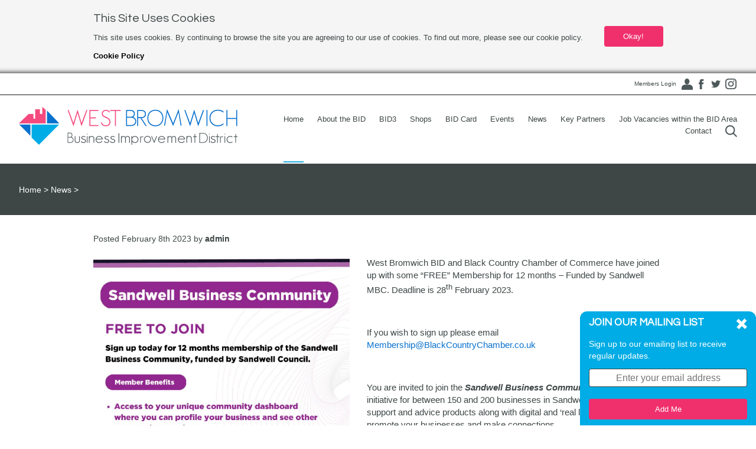

--- FILE ---
content_type: text/html; charset=UTF-8
request_url: https://www.westbromwichtown.co.uk/news/9639/
body_size: 44561
content:
<!doctype html>
<html lang="en-US">
	<head>
		<meta charset="UTF-8">
		<meta name="viewport" content="width=device-width, initial-scale=1" />
		<title>West Bromwich Business Improvement District</title>

<style id="reCAPTCHA-style" >.google-recaptcha-container{display:block;clear:both;}
.google-recaptcha-container iframe{margin:0;}
.google-recaptcha-container .plugin-credits a{text-decoration:underline;}</style>
<meta name='robots' content='max-image-preview:large' />
<link rel='dns-prefetch' href='//cdnjs.cloudflare.com' />
<link rel='dns-prefetch' href='//www.google.com' />
<link rel='dns-prefetch' href='//fonts.googleapis.com' />
<link rel="alternate" type="application/rss+xml" title="West Bromwich Business Improvement District &raquo;  Comments Feed" href="https://www.westbromwichtown.co.uk/news/9639/feed/" />
<script type="text/javascript">
window._wpemojiSettings = {"baseUrl":"https:\/\/s.w.org\/images\/core\/emoji\/14.0.0\/72x72\/","ext":".png","svgUrl":"https:\/\/s.w.org\/images\/core\/emoji\/14.0.0\/svg\/","svgExt":".svg","source":{"concatemoji":"https:\/\/www.westbromwichtown.co.uk\/wp-includes\/js\/wp-emoji-release.min.js?ver=6.1.9"}};
/*! This file is auto-generated */
!function(e,a,t){var n,r,o,i=a.createElement("canvas"),p=i.getContext&&i.getContext("2d");function s(e,t){var a=String.fromCharCode,e=(p.clearRect(0,0,i.width,i.height),p.fillText(a.apply(this,e),0,0),i.toDataURL());return p.clearRect(0,0,i.width,i.height),p.fillText(a.apply(this,t),0,0),e===i.toDataURL()}function c(e){var t=a.createElement("script");t.src=e,t.defer=t.type="text/javascript",a.getElementsByTagName("head")[0].appendChild(t)}for(o=Array("flag","emoji"),t.supports={everything:!0,everythingExceptFlag:!0},r=0;r<o.length;r++)t.supports[o[r]]=function(e){if(p&&p.fillText)switch(p.textBaseline="top",p.font="600 32px Arial",e){case"flag":return s([127987,65039,8205,9895,65039],[127987,65039,8203,9895,65039])?!1:!s([55356,56826,55356,56819],[55356,56826,8203,55356,56819])&&!s([55356,57332,56128,56423,56128,56418,56128,56421,56128,56430,56128,56423,56128,56447],[55356,57332,8203,56128,56423,8203,56128,56418,8203,56128,56421,8203,56128,56430,8203,56128,56423,8203,56128,56447]);case"emoji":return!s([129777,127995,8205,129778,127999],[129777,127995,8203,129778,127999])}return!1}(o[r]),t.supports.everything=t.supports.everything&&t.supports[o[r]],"flag"!==o[r]&&(t.supports.everythingExceptFlag=t.supports.everythingExceptFlag&&t.supports[o[r]]);t.supports.everythingExceptFlag=t.supports.everythingExceptFlag&&!t.supports.flag,t.DOMReady=!1,t.readyCallback=function(){t.DOMReady=!0},t.supports.everything||(n=function(){t.readyCallback()},a.addEventListener?(a.addEventListener("DOMContentLoaded",n,!1),e.addEventListener("load",n,!1)):(e.attachEvent("onload",n),a.attachEvent("onreadystatechange",function(){"complete"===a.readyState&&t.readyCallback()})),(e=t.source||{}).concatemoji?c(e.concatemoji):e.wpemoji&&e.twemoji&&(c(e.twemoji),c(e.wpemoji)))}(window,document,window._wpemojiSettings);
</script>
<style type="text/css">
img.wp-smiley,
img.emoji {
	display: inline !important;
	border: none !important;
	box-shadow: none !important;
	height: 1em !important;
	width: 1em !important;
	margin: 0 0.07em !important;
	vertical-align: -0.1em !important;
	background: none !important;
	padding: 0 !important;
}
</style>
	<link rel='stylesheet' id='wp-components-css' href='https://www.westbromwichtown.co.uk/wp-includes/css/dist/components/style.min.css?ver=6.1.9' type='text/css' media='all' />
<link rel='stylesheet' id='wp-block-editor-css' href='https://www.westbromwichtown.co.uk/wp-includes/css/dist/block-editor/style.min.css?ver=6.1.9' type='text/css' media='all' />
<link rel='stylesheet' id='wp-nux-css' href='https://www.westbromwichtown.co.uk/wp-includes/css/dist/nux/style.min.css?ver=6.1.9' type='text/css' media='all' />
<link rel='stylesheet' id='wp-reusable-blocks-css' href='https://www.westbromwichtown.co.uk/wp-includes/css/dist/reusable-blocks/style.min.css?ver=6.1.9' type='text/css' media='all' />
<link rel='stylesheet' id='wp-editor-css' href='https://www.westbromwichtown.co.uk/wp-includes/css/dist/editor/style.min.css?ver=6.1.9' type='text/css' media='all' />
<link rel='stylesheet' id='algori_pdf_viewer-cgb-style-css-css' href='https://www.westbromwichtown.co.uk/wp-content/plugins/algori-pdf-viewer/dist/blocks.style.build.css' type='text/css' media='all' />
<link rel='stylesheet' id='classic-theme-styles-css' href='https://www.westbromwichtown.co.uk/wp-includes/css/classic-themes.min.css?ver=1' type='text/css' media='all' />
<style id='global-styles-inline-css' type='text/css'>
body{--wp--preset--color--black: #000000;--wp--preset--color--cyan-bluish-gray: #abb8c3;--wp--preset--color--white: #ffffff;--wp--preset--color--pale-pink: #f78da7;--wp--preset--color--vivid-red: #cf2e2e;--wp--preset--color--luminous-vivid-orange: #ff6900;--wp--preset--color--luminous-vivid-amber: #fcb900;--wp--preset--color--light-green-cyan: #7bdcb5;--wp--preset--color--vivid-green-cyan: #00d084;--wp--preset--color--pale-cyan-blue: #8ed1fc;--wp--preset--color--vivid-cyan-blue: #0693e3;--wp--preset--color--vivid-purple: #9b51e0;--wp--preset--gradient--vivid-cyan-blue-to-vivid-purple: linear-gradient(135deg,rgba(6,147,227,1) 0%,rgb(155,81,224) 100%);--wp--preset--gradient--light-green-cyan-to-vivid-green-cyan: linear-gradient(135deg,rgb(122,220,180) 0%,rgb(0,208,130) 100%);--wp--preset--gradient--luminous-vivid-amber-to-luminous-vivid-orange: linear-gradient(135deg,rgba(252,185,0,1) 0%,rgba(255,105,0,1) 100%);--wp--preset--gradient--luminous-vivid-orange-to-vivid-red: linear-gradient(135deg,rgba(255,105,0,1) 0%,rgb(207,46,46) 100%);--wp--preset--gradient--very-light-gray-to-cyan-bluish-gray: linear-gradient(135deg,rgb(238,238,238) 0%,rgb(169,184,195) 100%);--wp--preset--gradient--cool-to-warm-spectrum: linear-gradient(135deg,rgb(74,234,220) 0%,rgb(151,120,209) 20%,rgb(207,42,186) 40%,rgb(238,44,130) 60%,rgb(251,105,98) 80%,rgb(254,248,76) 100%);--wp--preset--gradient--blush-light-purple: linear-gradient(135deg,rgb(255,206,236) 0%,rgb(152,150,240) 100%);--wp--preset--gradient--blush-bordeaux: linear-gradient(135deg,rgb(254,205,165) 0%,rgb(254,45,45) 50%,rgb(107,0,62) 100%);--wp--preset--gradient--luminous-dusk: linear-gradient(135deg,rgb(255,203,112) 0%,rgb(199,81,192) 50%,rgb(65,88,208) 100%);--wp--preset--gradient--pale-ocean: linear-gradient(135deg,rgb(255,245,203) 0%,rgb(182,227,212) 50%,rgb(51,167,181) 100%);--wp--preset--gradient--electric-grass: linear-gradient(135deg,rgb(202,248,128) 0%,rgb(113,206,126) 100%);--wp--preset--gradient--midnight: linear-gradient(135deg,rgb(2,3,129) 0%,rgb(40,116,252) 100%);--wp--preset--duotone--dark-grayscale: url('#wp-duotone-dark-grayscale');--wp--preset--duotone--grayscale: url('#wp-duotone-grayscale');--wp--preset--duotone--purple-yellow: url('#wp-duotone-purple-yellow');--wp--preset--duotone--blue-red: url('#wp-duotone-blue-red');--wp--preset--duotone--midnight: url('#wp-duotone-midnight');--wp--preset--duotone--magenta-yellow: url('#wp-duotone-magenta-yellow');--wp--preset--duotone--purple-green: url('#wp-duotone-purple-green');--wp--preset--duotone--blue-orange: url('#wp-duotone-blue-orange');--wp--preset--font-size--small: 13px;--wp--preset--font-size--medium: 20px;--wp--preset--font-size--large: 36px;--wp--preset--font-size--x-large: 42px;--wp--preset--spacing--20: 0.44rem;--wp--preset--spacing--30: 0.67rem;--wp--preset--spacing--40: 1rem;--wp--preset--spacing--50: 1.5rem;--wp--preset--spacing--60: 2.25rem;--wp--preset--spacing--70: 3.38rem;--wp--preset--spacing--80: 5.06rem;}:where(.is-layout-flex){gap: 0.5em;}body .is-layout-flow > .alignleft{float: left;margin-inline-start: 0;margin-inline-end: 2em;}body .is-layout-flow > .alignright{float: right;margin-inline-start: 2em;margin-inline-end: 0;}body .is-layout-flow > .aligncenter{margin-left: auto !important;margin-right: auto !important;}body .is-layout-constrained > .alignleft{float: left;margin-inline-start: 0;margin-inline-end: 2em;}body .is-layout-constrained > .alignright{float: right;margin-inline-start: 2em;margin-inline-end: 0;}body .is-layout-constrained > .aligncenter{margin-left: auto !important;margin-right: auto !important;}body .is-layout-constrained > :where(:not(.alignleft):not(.alignright):not(.alignfull)){max-width: var(--wp--style--global--content-size);margin-left: auto !important;margin-right: auto !important;}body .is-layout-constrained > .alignwide{max-width: var(--wp--style--global--wide-size);}body .is-layout-flex{display: flex;}body .is-layout-flex{flex-wrap: wrap;align-items: center;}body .is-layout-flex > *{margin: 0;}:where(.wp-block-columns.is-layout-flex){gap: 2em;}.has-black-color{color: var(--wp--preset--color--black) !important;}.has-cyan-bluish-gray-color{color: var(--wp--preset--color--cyan-bluish-gray) !important;}.has-white-color{color: var(--wp--preset--color--white) !important;}.has-pale-pink-color{color: var(--wp--preset--color--pale-pink) !important;}.has-vivid-red-color{color: var(--wp--preset--color--vivid-red) !important;}.has-luminous-vivid-orange-color{color: var(--wp--preset--color--luminous-vivid-orange) !important;}.has-luminous-vivid-amber-color{color: var(--wp--preset--color--luminous-vivid-amber) !important;}.has-light-green-cyan-color{color: var(--wp--preset--color--light-green-cyan) !important;}.has-vivid-green-cyan-color{color: var(--wp--preset--color--vivid-green-cyan) !important;}.has-pale-cyan-blue-color{color: var(--wp--preset--color--pale-cyan-blue) !important;}.has-vivid-cyan-blue-color{color: var(--wp--preset--color--vivid-cyan-blue) !important;}.has-vivid-purple-color{color: var(--wp--preset--color--vivid-purple) !important;}.has-black-background-color{background-color: var(--wp--preset--color--black) !important;}.has-cyan-bluish-gray-background-color{background-color: var(--wp--preset--color--cyan-bluish-gray) !important;}.has-white-background-color{background-color: var(--wp--preset--color--white) !important;}.has-pale-pink-background-color{background-color: var(--wp--preset--color--pale-pink) !important;}.has-vivid-red-background-color{background-color: var(--wp--preset--color--vivid-red) !important;}.has-luminous-vivid-orange-background-color{background-color: var(--wp--preset--color--luminous-vivid-orange) !important;}.has-luminous-vivid-amber-background-color{background-color: var(--wp--preset--color--luminous-vivid-amber) !important;}.has-light-green-cyan-background-color{background-color: var(--wp--preset--color--light-green-cyan) !important;}.has-vivid-green-cyan-background-color{background-color: var(--wp--preset--color--vivid-green-cyan) !important;}.has-pale-cyan-blue-background-color{background-color: var(--wp--preset--color--pale-cyan-blue) !important;}.has-vivid-cyan-blue-background-color{background-color: var(--wp--preset--color--vivid-cyan-blue) !important;}.has-vivid-purple-background-color{background-color: var(--wp--preset--color--vivid-purple) !important;}.has-black-border-color{border-color: var(--wp--preset--color--black) !important;}.has-cyan-bluish-gray-border-color{border-color: var(--wp--preset--color--cyan-bluish-gray) !important;}.has-white-border-color{border-color: var(--wp--preset--color--white) !important;}.has-pale-pink-border-color{border-color: var(--wp--preset--color--pale-pink) !important;}.has-vivid-red-border-color{border-color: var(--wp--preset--color--vivid-red) !important;}.has-luminous-vivid-orange-border-color{border-color: var(--wp--preset--color--luminous-vivid-orange) !important;}.has-luminous-vivid-amber-border-color{border-color: var(--wp--preset--color--luminous-vivid-amber) !important;}.has-light-green-cyan-border-color{border-color: var(--wp--preset--color--light-green-cyan) !important;}.has-vivid-green-cyan-border-color{border-color: var(--wp--preset--color--vivid-green-cyan) !important;}.has-pale-cyan-blue-border-color{border-color: var(--wp--preset--color--pale-cyan-blue) !important;}.has-vivid-cyan-blue-border-color{border-color: var(--wp--preset--color--vivid-cyan-blue) !important;}.has-vivid-purple-border-color{border-color: var(--wp--preset--color--vivid-purple) !important;}.has-vivid-cyan-blue-to-vivid-purple-gradient-background{background: var(--wp--preset--gradient--vivid-cyan-blue-to-vivid-purple) !important;}.has-light-green-cyan-to-vivid-green-cyan-gradient-background{background: var(--wp--preset--gradient--light-green-cyan-to-vivid-green-cyan) !important;}.has-luminous-vivid-amber-to-luminous-vivid-orange-gradient-background{background: var(--wp--preset--gradient--luminous-vivid-amber-to-luminous-vivid-orange) !important;}.has-luminous-vivid-orange-to-vivid-red-gradient-background{background: var(--wp--preset--gradient--luminous-vivid-orange-to-vivid-red) !important;}.has-very-light-gray-to-cyan-bluish-gray-gradient-background{background: var(--wp--preset--gradient--very-light-gray-to-cyan-bluish-gray) !important;}.has-cool-to-warm-spectrum-gradient-background{background: var(--wp--preset--gradient--cool-to-warm-spectrum) !important;}.has-blush-light-purple-gradient-background{background: var(--wp--preset--gradient--blush-light-purple) !important;}.has-blush-bordeaux-gradient-background{background: var(--wp--preset--gradient--blush-bordeaux) !important;}.has-luminous-dusk-gradient-background{background: var(--wp--preset--gradient--luminous-dusk) !important;}.has-pale-ocean-gradient-background{background: var(--wp--preset--gradient--pale-ocean) !important;}.has-electric-grass-gradient-background{background: var(--wp--preset--gradient--electric-grass) !important;}.has-midnight-gradient-background{background: var(--wp--preset--gradient--midnight) !important;}.has-small-font-size{font-size: var(--wp--preset--font-size--small) !important;}.has-medium-font-size{font-size: var(--wp--preset--font-size--medium) !important;}.has-large-font-size{font-size: var(--wp--preset--font-size--large) !important;}.has-x-large-font-size{font-size: var(--wp--preset--font-size--x-large) !important;}
.wp-block-navigation a:where(:not(.wp-element-button)){color: inherit;}
:where(.wp-block-columns.is-layout-flex){gap: 2em;}
.wp-block-pullquote{font-size: 1.5em;line-height: 1.6;}
</style>
<link rel='stylesheet' id='contact-form-7-css' href='https://www.westbromwichtown.co.uk/wp-content/plugins/contact-form-7/includes/css/styles.css?ver=5.4.2' type='text/css' media='all' />
<link rel='stylesheet' id='mobile-smart-app-banner-css' href='https://www.westbromwichtown.co.uk/wp-content/plugins/mobile-smart-app-banner/public/css/mobile-smart-app-banner-public.css?ver=1.0.1' type='text/css' media='all' />
<link rel='stylesheet' id='theme-my-login-css' href='https://www.westbromwichtown.co.uk/wp-content/plugins/theme-my-login/assets/styles/theme-my-login.min.css?ver=7.1.3' type='text/css' media='all' />
<link rel='stylesheet' id='slick-nav-style-css' href='https://cdnjs.cloudflare.com/ajax/libs/SlickNav/1.0.10/slicknav.min.css?ver=1.09566a' type='text/css' media='all' />
<link rel='stylesheet' id='slick-carousel-style-css' href='https://cdnjs.cloudflare.com/ajax/libs/slick-carousel/1.6.0/slick.min.css?ver=1.09566a' type='text/css' media='all' />
<link rel='stylesheet' id='gfont-questrial-css' href='https://fonts.googleapis.com/css?family=Questrial%3A300%2C400%2C700&#038;ver=1.09566a' type='text/css' media='all' />
<link rel='stylesheet' id='fancybox-css-css' href='https://cdnjs.cloudflare.com/ajax/libs/fancybox/3.5.2/jquery.fancybox.min.css?ver=1.09566a' type='text/css' media='all' />
<link rel='stylesheet' id='westbrom-style-css' href='https://www.westbromwichtown.co.uk/wp-content/themes/westbromwichtown-v4/css/westbrom.css?ver=1.09566a' type='text/css' media='all' />
<link rel='stylesheet' id='westbrom-dropdown-style-css' href='https://www.westbromwichtown.co.uk/wp-content/themes/westbromwichtown-v4/css/westbrom-dropdown.css?ver=1.09566a' type='text/css' media='all' />
<link rel='stylesheet' id='griwpc-recaptcha-style-css' href='https://www.westbromwichtown.co.uk/wp-content/plugins/recaptcha-in-wp-comments-form/css/recaptcha.css?ver=9.1.2' type='text/css' media='all' />
<style id='griwpc-recaptcha-style-inline-css' type='text/css'>
.google-recaptcha-container{display:block;clear:both;}
.google-recaptcha-container iframe{margin:0;}
.google-recaptcha-container .plugin-credits a{text-decoration:underline;}
</style>
<script type='text/javascript' src='https://www.westbromwichtown.co.uk/wp-includes/js/jquery/jquery.min.js?ver=3.6.1' id='jquery-core-js'></script>
<script type='text/javascript' src='https://www.westbromwichtown.co.uk/wp-includes/js/jquery/jquery-migrate.min.js?ver=3.3.2' id='jquery-migrate-js'></script>
<script type='text/javascript' src='https://www.westbromwichtown.co.uk/wp-content/plugins/mobile-smart-app-banner/public/js/mobile-smart-app-banner-public.js?ver=1.0.1' id='mobile-smart-app-banner-js'></script>
<script type='text/javascript' src='https://www.westbromwichtown.co.uk/wp-content/plugins/wp-ajaxify-comments/js/wp-ajaxify-comments.min.js?ver=1.7.3' id='wpAjaxifyComments-js'></script>
<script type='text/javascript' src='https://cdnjs.cloudflare.com/ajax/libs/jquery.matchHeight/0.7.2/jquery.matchHeight-min.js?ver=1.09566a' id='matchheight-js'></script>
<link rel="https://api.w.org/" href="https://www.westbromwichtown.co.uk/wp-json/" /><link rel="alternate" type="application/json" href="https://www.westbromwichtown.co.uk/wp-json/wp/v2/posts/9639" /><link rel="EditURI" type="application/rsd+xml" title="RSD" href="https://www.westbromwichtown.co.uk/xmlrpc.php?rsd" />
<link rel="wlwmanifest" type="application/wlwmanifest+xml" href="https://www.westbromwichtown.co.uk/wp-includes/wlwmanifest.xml" />
<meta name="generator" content="WordPress 6.1.9" />
<link rel="canonical" href="https://www.westbromwichtown.co.uk/news/9639/" />
<link rel='shortlink' href='https://www.westbromwichtown.co.uk/?p=9639' />
<link rel="alternate" type="application/json+oembed" href="https://www.westbromwichtown.co.uk/wp-json/oembed/1.0/embed?url=https%3A%2F%2Fwww.westbromwichtown.co.uk%2Fnews%2F9639%2F" />
<link rel="alternate" type="text/xml+oembed" href="https://www.westbromwichtown.co.uk/wp-json/oembed/1.0/embed?url=https%3A%2F%2Fwww.westbromwichtown.co.uk%2Fnews%2F9639%2F&#038;format=xml" />
<script type="text/javascript">/* <![CDATA[ */if (!window["WPAC"]) var WPAC = {};WPAC._Options = {debug:false,selectorCommentForm:"#commentform",selectorCommentsContainer:"#comments,.comments-wrapper",selectorCommentPagingLinks:"#comments [class^='nav-'] a",selectorCommentLinks:"#comments a[href*=\"/comment-page-\"]",selectorRespondContainer:"#respond",selectorErrorContainer:"p:parent",popupCornerRadius:5,popupMarginTop:10,popupWidth:30,popupPadding:5,popupFadeIn:400,popupFadeOut:400,popupTimeout:3000,popupBackgroundColorLoading:"#000",popupTextColorLoading:"#fff",popupBackgroundColorSuccess:"#008000",popupTextColorSuccess:"#fff",popupBackgroundColorError:"#f00",popupTextColorError:"#fff",popupOpacity:70,popupTextAlign:"center",popupTextFontSize:"Default font size",popupZindex:1000,scrollSpeed:500,autoUpdateIdleTime:0,textPosted:"Your comment has been posted. Thank you!",textPostedUnapproved:"Your comment has been posted and is awaiting moderation. Thank you!",textReloadPage:"Reloading page. Please wait&hellip;",textPostComment:"Posting your comment. Please wait&hellip;",textRefreshComments:"Loading comments. Please wait&hellip;",textUnknownError:"Something went wrong, your comment has not been posted.",selectorPostContainer:"",commentPagesUrlRegex:"",asyncLoadTrigger:"DomReady",disableUrlUpdate:false,disableScrollToAnchor:false,disableCache:false,enableByQuery:false,commentsEnabled:true,version:"1.7.3"};WPAC._Callbacks = {"beforeSelectElements": function(dom) {},"beforeUpdateComments": function(newDom, commentUrl) {},"afterUpdateComments": function(newDom, commentUrl) {},"beforeSubmitComment": function() {},"afterPostComment": function(commentUrl, unapproved) {}};/* ]]> */</script><link rel="icon" href="https://www.westbromwichtown.co.uk/wp-content/uploads/2018/11/cropped-icon-32x32.png" sizes="32x32" />
<link rel="icon" href="https://www.westbromwichtown.co.uk/wp-content/uploads/2018/11/cropped-icon-192x192.png" sizes="192x192" />
<link rel="apple-touch-icon" href="https://www.westbromwichtown.co.uk/wp-content/uploads/2018/11/cropped-icon-180x180.png" />
<meta name="msapplication-TileImage" content="https://www.westbromwichtown.co.uk/wp-content/uploads/2018/11/cropped-icon-270x270.png" />
	</head>
	<body class="post-template-default single single-post postid-9639 single-format-standard">
		        <!-- Global site tag (gtag.js) - Google Analytics -->
        <script async src="https://www.googletagmanager.com/gtag/js?id=UA-45333815-1"></script>
        <script>
            window.dataLayer = window.dataLayer || [];
            function gtag(){dataLayer.push(arguments);}
                gtag('js', new Date());

                gtag('config', 'UA-45333815-1');
        </script>

    			
		<!-- Google tag (gtag.js) -->
<script async src="https://www.googletagmanager.com/gtag/js?id=G-6XQ7NKZGTP"></script>
<script>
  window.dataLayer = window.dataLayer || [];
  function gtag(){dataLayer.push(arguments);}
  gtag('js', new Date());

  gtag('config', 'G-6XQ7NKZGTP');
</script>

<div class="outer wrapper">
		<div class="cookies" id="cookies">
		<div class="wrapper w4">
			<div class="cells">
				<div class="info cell">
					<h4 class="title">This Site Uses Cookies</h4>
					<p>This site uses cookies. By continuing to browse the site you are agreeing to our use of cookies. To find out more, please see our cookie policy.</p>
					<p><a href="https://www.westbromwichtown.co.uk/cookie-policy/" title="Cookie Policy">Cookie Policy</a></p>
				</div>
				<div class="dismiss cell">
					<a href="#" class="close button alt">Okay!</a>
				</div>
			</div>
		</div>
	</div>
		<header class="primary header" id="primary-header">
		<div id="mobile-menu-wrapper" class="mobile-menu"></div>
		<nav class="quick nav">
			<div class="wrapper w2">
				<ul class="inline-list reset-list">
										<li><a href="/login" title="Members login" class="members link">Members Login</a></li>
										<li><a href="https://www.facebook.com/WestBromwichTC" title="Facebook | Opens in a new window" target="_blank" class="facebook link icon-only">Facebook</a></li>
					<li><a href="https://twitter.com/westbromwichtc" title="Twitter | Opens in a new window" target="_blank" class="twitter link icon-only">Twitter</a></li>
					<li><a href="https://www.instagram.com/westbromwichtown/" title="Instagram | Opens in a new window" target="_blank" class="instagram link icon-only">Instagram</a></li>
				</ul>
			</div>
		</nav>
		<div class="wrapper w2">
			<div class="cells">
				<div class="primary cell">
					<a href="/" title="Home" class="logo">
						<img src="https://www.westbromwichtown.co.uk/wp-content/themes/westbromwichtown-v4/img/logo.png" alt="West Bromwich Business Improvement District" />
					</a>
				</div>
				<div class="secondary cell">
					<nav class="primary nav">
						<ul class="inline-list reset-list" id="desktop-menu">
							<li id="menu-item-30" class="menu-item menu-item-type-post_type menu-item-object-page menu-item-home menu-item-30"><a href="https://www.westbromwichtown.co.uk/">Home</a></li>
<li id="menu-item-5757" class="menu-item menu-item-type-post_type menu-item-object-page menu-item-has-children menu-item-5757"><a href="https://www.westbromwichtown.co.uk/bid-2-results-2/">About the BID</a>
<ul class="sub-menu">
	<li id="menu-item-5712" class="menu-item menu-item-type-post_type menu-item-object-page menu-item-5712"><a href="https://www.westbromwichtown.co.uk/bid-2-results-2/">About our BID</a></li>
	<li id="menu-item-5702" class="menu-item menu-item-type-custom menu-item-object-custom menu-item-5702"><a href="/wp-content/uploads/2019/12/A2338cg-BID-2020-Proposal-WEB-FINAL-v03.pdf">Business Plan</a></li>
	<li id="menu-item-7629" class="menu-item menu-item-type-post_type menu-item-object-page menu-item-has-children menu-item-7629"><a href="https://www.westbromwichtown.co.uk/meet-the-team/">Meet the BID Team</a>
	<ul class="sub-menu">
		<li id="menu-item-5701" class="menu-item menu-item-type-post_type menu-item-object-page menu-item-5701"><a href="https://www.westbromwichtown.co.uk/bid-2/bid-2-map-2/">BID Area Map</a></li>
	</ul>
</li>
	<li id="menu-item-7612" class="menu-item menu-item-type-post_type menu-item-object-page menu-item-7612"><a href="https://www.westbromwichtown.co.uk/meet-our-bid-board/">Meet our BID Board</a></li>
</ul>
</li>
<li id="menu-item-12648" class="menu-item menu-item-type-post_type menu-item-object-page menu-item-12648"><a href="https://www.westbromwichtown.co.uk/west-bromwich-bid-2025-to-2030/">BID3</a></li>
<li id="menu-item-24" class="menu-item menu-item-type-post_type menu-item-object-page menu-item-24"><a href="https://www.westbromwichtown.co.uk/shops/">Shops</a></li>
<li id="menu-item-4046" class="menu-item menu-item-type-post_type menu-item-object-page menu-item-4046"><a href="https://www.westbromwichtown.co.uk/bid-discount-card/">BID Card</a></li>
<li id="menu-item-25" class="menu-item menu-item-type-post_type menu-item-object-page menu-item-25"><a href="https://www.westbromwichtown.co.uk/events/">Events</a></li>
<li id="menu-item-26" class="menu-item menu-item-type-post_type menu-item-object-page menu-item-26"><a href="https://www.westbromwichtown.co.uk/latest-news/">News</a></li>
<li id="menu-item-31" class="menu-item menu-item-type-post_type menu-item-object-page menu-item-has-children menu-item-31"><a href="https://www.westbromwichtown.co.uk/useful-links/">Key Partners</a>
<ul class="sub-menu">
	<li id="menu-item-5767" class="menu-item menu-item-type-post_type menu-item-object-page menu-item-5767"><a href="https://www.westbromwichtown.co.uk/west-midlands-fire-supporting-businesses/">West Midlands Fire Supporting Businesses</a></li>
	<li id="menu-item-6954" class="menu-item menu-item-type-post_type menu-item-object-page menu-item-6954"><a href="https://www.westbromwichtown.co.uk/west-bromwich-police-neighbourhood-team/">West Bromwich Police Neighbourhood Team</a></li>
	<li id="menu-item-5773" class="menu-item menu-item-type-custom menu-item-object-custom menu-item-5773"><a href="https://my.sandwell.gov.uk/">Sandwell Council &#8211; My Sandwell</a></li>
</ul>
</li>
<li id="menu-item-7852" class="menu-item menu-item-type-post_type menu-item-object-page menu-item-7852"><a href="https://www.westbromwichtown.co.uk/job-vacancies/">Job Vacancies within the BID Area</a></li>
<li id="menu-item-28" class="menu-item menu-item-type-post_type menu-item-object-page menu-item-28"><a href="https://www.westbromwichtown.co.uk/contact/">Contact</a></li>
							<li class="search">
								<div class="quick search group">
									<div class="keywords">
										<form action="/" method="get">
											<input type="text" name="s" value="" placeholder="Search" class="input" maxlength="25" />
										</form>
									</div>
									<a href="#" title="Submit" class="trigger"></a>
								</div>
							</li>
						</ul>
						<div class="nav-marker" id="nav-marker"></div>
					</nav>
				</div>
			</div>
		</div>
		<a href="#" title="Menu" class="mobile-menu-trigger"></a>
	</header>

	<main class="main">

<div class="breadcrumbs">
	<div class="wrapper w2">
		<ul class="reset-list inline-list">
			<li><a href="/" title="Home">Home</a></li>
			<li><a href="/news" title="News">News</a></li>
			<li></li>
		</ul>
	</div>
</div>


<div class="wrapper w2">
	<h1 class="top-heading"></h1>
</div>


<div class="article wrapper w4">
	<div class="article-meta">
		Posted February 8th 2023 by <span class="author">admin</span>
	</div>
	<h2 class="headline"></h2>
	<div class="wysiwyg group">

		<div class="group">
        	        	<img src="https://www.westbromwichtown.co.uk/wp-content/uploads/2023/02/Sandwell-Business-Community-Flyer-004-pdf.jpg" class="single-thumbnail" alt="" />
        				<p>West Bromwich BID and Black Country Chamber of Commerce have joined up with some “FREE” Membership for 12 months – Funded by Sandwell MBC. Deadline is 28<sup>th</sup> February 2023.</p>
<p>&nbsp;</p>
<p>If you wish to sign up please email <a href="mailto:Membership@BlackCountryChamber.co.uk">Membership@BlackCountryChamber.co.uk</a></p>
<p>&nbsp;</p>
<p>You are invited to join the <strong><em>Sandwell Business Community</em></strong>, a fully funded initiative for between 150 and 200 businesses in Sandwell providing a suite of support and advice products along with digital and ‘real life’ opportunities to promote your businesses and make connections.</p>
<p>&nbsp;</p>
<p>Funded by Sandwell Council and in partnership with the Black Country Chamber of Commerce, your Community Membership will last for 12 months and offer the following benefits:</p>
<p><strong> </strong></p>
<p><strong><u>Unique Digital Dashboard</u></strong></p>
<p>Your own Digital Dashboard to profile your business and view the profiles of other members within this community</p>
<p><u> </u></p>
<p><strong><u>Comprehensive Business Support &amp; Advice</u></strong></p>
<p>Access to the valuable Quest Cover which offers 24/7 support, peace of mind &amp; significant savings:</p>
<p>&nbsp;</p>
<p>&#8211; CHAMBER HR: Vital support for recruitment, advice and a range of reading materials.</p>
<p>&#8211; CHAMBER LEGAL: Unlimited access to experienced legal advisors who can help with contract disputes, debt recovery, property issues, commercial problems and more.</p>
<p>&#8211; CHAMBER TAX: Access to tax and VAT advisors who can help with problems and answer any questions community members may have on taxation.</p>
<p>&#8211; CHAMBER HEALTH AND SAFETY: Advice on issues including, risk assessments and fire safety</p>
<p>&#8211; Access to an extensive document library with almost 800 downloadable business documents</p>
<p>&#8211; An advice line, knowledge hub, newsroom and a legal expenses insurance cover are all included as part of the cover.</p>
<p>&#8211; A free one to one review</p>
<p><u> </u></p>
<p><strong><u>Events &amp; Webinars</u></strong></p>
<p>&#8211; Access to attend a range of free Webinars delivered by the Chamber and its Members.</p>
<p>&#8211; Up to 2 opportunities to attend the Chamber Business Club based in Sandwell.</p>
<p>&#8211; An invitation to a virtual ‘Surgery’ every quarter, hosted by the Chamber, Council and other business experts.</p>
<p>&nbsp;</p>
<p><strong><u>Showcasing your business</u></strong></p>
<p>&#8211; Promote discounts and offers to other members of the community (2 opportunities).</p>
<p>&#8211; Feature and promote events to other members of the community (2 opportunities).</p>
<p>&nbsp;</p>
<p><strong><u>Contributing as an active business voice</u></strong></p>
<p>&#8211; Contribute to our Quarterly Economic Survey 4 times throughout the 12 months.</p>
<p>&nbsp;</p>
<p><strong><u>Staying up to date</u></strong></p>
<p>&#8211; Monthly e-newsletter, with business news and updates from across the region and beyond.</p>
<p>&#8211; Analysis of Government announcements and what they mean for businesses.</p>
<p>&#8211; Receive Digital PROSPER magazine quarterly, the region’s leading business publication.</p>
<p>&nbsp;</p>
<p>This opportunity is funded by Sandwell Council and will not cost you anything. It is open to any Sandwell business that is not already a member of the Chamber, or has left within the last 6 months.</p>
<p>&nbsp;</p>
<p>Following a very simple registration process, you will be sent details of how to start developing your dashboard and accessing the benefits!</p>
<p>&nbsp;</p>
<p>Please contact <a href="mailto:Membership@BlackCountryChamber.co.uk">Membership@BlackCountryChamber.co.uk</a> to join the <em>Sandwell Business Community</em> or call 0330 024 0820 if you have any questions.</p>
		</div>

		
        	</div>
</div>

<div class="comment-wrapper">
		<div class="write comments">
		<div class="wrapper w4 form">
				<div id="respond" class="comment-respond">
		<h3 id="reply-title" class="comment-reply-title">Leave a Reply <small><a rel="nofollow" id="cancel-comment-reply-link" href="/news/9639/#respond" style="display:none;">Cancel reply</a></small></h3><form action="https://www.westbromwichtown.co.uk/wp-comments-post.php" method="post" id="commentform" class="comment-form"><p class="comment-notes"><span id="email-notes">Your email address will not be published.</span> <span class="required-field-message">Required fields are marked <span class="required">*</span></span></p><p class="comment-form-comment"><label for="comment">Comment <span class="required">*</span></label> <textarea id="comment" name="comment" cols="45" rows="8" maxlength="65525" required="required"></textarea></p><p class="comment-form-author"><label for="author">Name <span class="required">*</span></label> <input id="author" name="author" type="text" value="" size="30" maxlength="245" autocomplete="name" required="required" /></p>
<p class="comment-form-email"><label for="email">Email <span class="required">*</span></label> <input id="email" name="email" type="text" value="" size="30" maxlength="100" aria-describedby="email-notes" autocomplete="email" required="required" /></p>
<p class="comment-form-url"><label for="url">Website</label> <input id="url" name="url" type="text" value="" size="30" maxlength="200" autocomplete="url" /></p>
<p id="griwpc-container-id" class="google-recaptcha-container recaptcha-align-left"><span id="griwpc-widget-id" class="g-recaptcha" data-forced="0" ></span></p><p class="form-submit"><input name="submit" type="submit" id="submit" class="submit" value="Post Comment" /> <input type='hidden' name='comment_post_ID' value='9639' id='comment_post_ID' />
<input type='hidden' name='comment_parent' id='comment_parent' value='0' />
</p></form>	</div><!-- #respond -->
			</div>
	</div>
</div>



</main>
	<footer class="primary footer">
		<div class="wrapper w2">
			<div class="cells group">
				<div class="primary cell">
					<h3 class="heading">Contact Us</h3>
					<div class="address">
						<p>4 St Michaels Court<br />
Victoria Street<br />
West Bromwich<br />
B70 8ET</p>
						<p><a href="mailto:info@westbromwichtown.co.uk" title="Email us">info@westbromwichtown.co.uk</a></p>
					</div>
				</div>
				<div class="primary cell">
					<h3 class="heading">Site Map</h3>
					<nav class="footer nav">
						<ul class="reset-list">
						<li class="menu-item menu-item-type-post_type menu-item-object-page menu-item-home menu-item-30"><a href="https://www.westbromwichtown.co.uk/">Home</a></li>
<li class="menu-item menu-item-type-post_type menu-item-object-page menu-item-has-children menu-item-5757"><a href="https://www.westbromwichtown.co.uk/bid-2-results-2/">About the BID</a>
<ul class="sub-menu">
	<li class="menu-item menu-item-type-post_type menu-item-object-page menu-item-5712"><a href="https://www.westbromwichtown.co.uk/bid-2-results-2/">About our BID</a></li>
	<li class="menu-item menu-item-type-custom menu-item-object-custom menu-item-5702"><a href="/wp-content/uploads/2019/12/A2338cg-BID-2020-Proposal-WEB-FINAL-v03.pdf">Business Plan</a></li>
	<li class="menu-item menu-item-type-post_type menu-item-object-page menu-item-has-children menu-item-7629"><a href="https://www.westbromwichtown.co.uk/meet-the-team/">Meet the BID Team</a>
	<ul class="sub-menu">
		<li class="menu-item menu-item-type-post_type menu-item-object-page menu-item-5701"><a href="https://www.westbromwichtown.co.uk/bid-2/bid-2-map-2/">BID Area Map</a></li>
	</ul>
</li>
	<li class="menu-item menu-item-type-post_type menu-item-object-page menu-item-7612"><a href="https://www.westbromwichtown.co.uk/meet-our-bid-board/">Meet our BID Board</a></li>
</ul>
</li>
<li class="menu-item menu-item-type-post_type menu-item-object-page menu-item-12648"><a href="https://www.westbromwichtown.co.uk/west-bromwich-bid-2025-to-2030/">BID3</a></li>
<li class="menu-item menu-item-type-post_type menu-item-object-page menu-item-24"><a href="https://www.westbromwichtown.co.uk/shops/">Shops</a></li>
<li class="menu-item menu-item-type-post_type menu-item-object-page menu-item-4046"><a href="https://www.westbromwichtown.co.uk/bid-discount-card/">BID Card</a></li>
<li class="menu-item menu-item-type-post_type menu-item-object-page menu-item-25"><a href="https://www.westbromwichtown.co.uk/events/">Events</a></li>
<li class="menu-item menu-item-type-post_type menu-item-object-page menu-item-26"><a href="https://www.westbromwichtown.co.uk/latest-news/">News</a></li>
<li class="menu-item menu-item-type-post_type menu-item-object-page menu-item-has-children menu-item-31"><a href="https://www.westbromwichtown.co.uk/useful-links/">Key Partners</a>
<ul class="sub-menu">
	<li class="menu-item menu-item-type-post_type menu-item-object-page menu-item-5767"><a href="https://www.westbromwichtown.co.uk/west-midlands-fire-supporting-businesses/">West Midlands Fire Supporting Businesses</a></li>
	<li class="menu-item menu-item-type-post_type menu-item-object-page menu-item-6954"><a href="https://www.westbromwichtown.co.uk/west-bromwich-police-neighbourhood-team/">West Bromwich Police Neighbourhood Team</a></li>
	<li class="menu-item menu-item-type-custom menu-item-object-custom menu-item-5773"><a href="https://my.sandwell.gov.uk/">Sandwell Council &#8211; My Sandwell</a></li>
</ul>
</li>
<li class="menu-item menu-item-type-post_type menu-item-object-page menu-item-7852"><a href="https://www.westbromwichtown.co.uk/job-vacancies/">Job Vacancies within the BID Area</a></li>
<li class="menu-item menu-item-type-post_type menu-item-object-page menu-item-28"><a href="https://www.westbromwichtown.co.uk/contact/">Contact</a></li>
						<li><a href="/unsubscribe/" title="Unsubscribe">Unsubscribe</a></li>
						</ul>
					</nav>
				</div>
				<div class="secondary cell">
					<h3 class="heading">Newsletter</h3>
					<div class="newsletter">
						<p>Sign up for our NEWSLETTER</p>
						<p><a href="#" title="Sign up" class="button alt newsletter-trigger">Sign up</a></p>
					</div>
					<img src="https://www.westbromwichtown.co.uk/wp-content/themes/westbromwichtown-v4/img/logo-footer.png" alt="West Bromwich Business Improvement District" class="logo" />
				</div>
				<div class="secondary cell">
					<h3 class="news heading">Latest News</h3>
					<div class="news">
										<a href="https://www.westbromwichtown.co.uk/news/west-bromwich-bid-news-issue-37/" class="item" title="Read more...">
						Please see our latest newsletter for October 2025 Enjoy reading &nbsp;					</a>
										<a href="https://www.westbromwichtown.co.uk/news/west-bromwich-christmas-lights-switch-on-22-11-2025/" class="item" title="Read more...">
						West Bromwich BID Christmas Lights Event Saturday 22nd November 2025 3pm to 5pm &nbsp; Mr Dave Heeley OBE has...					</a>
										<a href="https://www.westbromwichtown.co.uk/news/bid3-loyalty-cards/" class="item" title="Read more...">
						West Bromwich BID have our new BID3 Loyalty Cards If you are a business in the BID area and...					</a>
										</div>
				</div>
			</div>
		</div>

		<div class="copyright">
			<div class="wrapper w2">
				&copy; West Bromwich Town Centre. All rights reserved			</div>
		</div>
	</footer>
</div>
	<div class="popups">
            <div class="wrapper w1">
                <div class="mailing dialog" id="mailing-dialog">
                    <div class="head">
                        <div class="title">Join our mailing list</div>
                        <span class="close"></span>
                    </div>
                    <div class="body">
                        <div class="cta">Sign up to our emailing list to receive regular updates.</div>
                        <div class="form">
                            <input type="email" name="email" id="mailing-email" placeholder="Enter your email address" class="input-text" value="" />
                            <a href="#" class="button alt" id="mailing-submit" >Add Me</a>
                        </div>
                    </div>
                </div>
            </div>
        </div>
	<script type='text/javascript' src='https://www.westbromwichtown.co.uk/wp-includes/js/dist/vendor/regenerator-runtime.min.js?ver=0.13.9' id='regenerator-runtime-js'></script>
<script type='text/javascript' src='https://www.westbromwichtown.co.uk/wp-includes/js/dist/vendor/wp-polyfill.min.js?ver=3.15.0' id='wp-polyfill-js'></script>
<script type='text/javascript' id='contact-form-7-js-extra'>
/* <![CDATA[ */
var wpcf7 = {"api":{"root":"https:\/\/www.westbromwichtown.co.uk\/wp-json\/","namespace":"contact-form-7\/v1"}};
/* ]]> */
</script>
<script type='text/javascript' src='https://www.westbromwichtown.co.uk/wp-content/plugins/contact-form-7/includes/js/index.js?ver=5.4.2' id='contact-form-7-js'></script>
<script type='text/javascript' id='theme-my-login-js-extra'>
/* <![CDATA[ */
var themeMyLogin = {"action":"","errors":[]};
/* ]]> */
</script>
<script type='text/javascript' src='https://www.westbromwichtown.co.uk/wp-content/plugins/theme-my-login/assets/scripts/theme-my-login.min.js?ver=7.1.3' id='theme-my-login-js'></script>
<script type='text/javascript' src='https://cdnjs.cloudflare.com/ajax/libs/jquery-cookie/1.4.1/jquery.cookie.min.js?ver=1.09566a' id='jquery-cookie-js'></script>
<script type='text/javascript' src='https://cdnjs.cloudflare.com/ajax/libs/SlickNav/1.0.10/jquery.slicknav.min.js?ver=1.09566a' id='slick-nav-js-js'></script>
<script type='text/javascript' src='https://cdnjs.cloudflare.com/ajax/libs/slick-carousel/1.6.0/slick.min.js?ver=1.09566a' id='slick-carousel-js-js'></script>
<script type='text/javascript' src='https://cdnjs.cloudflare.com/ajax/libs/fancybox/3.5.2/jquery.fancybox.min.js?ver=1.09566a' id='fancybox-js-js'></script>
<script type='text/javascript' src='https://cdnjs.cloudflare.com/ajax/libs/gsap/1.19.1/plugins/CSSPlugin.min.js?ver=1.09566a' id='gsap-css-js'></script>
<script type='text/javascript' src='https://cdnjs.cloudflare.com/ajax/libs/gsap/1.19.1/easing/EasePack.min.js?ver=1.09566a' id='gsap-ease-js'></script>
<script type='text/javascript' src='https://cdnjs.cloudflare.com/ajax/libs/gsap/1.19.1/TweenLite.min.js?ver=1.09566a' id='gsap-lite-js'></script>
<script type='text/javascript' src='https://www.westbromwichtown.co.uk/wp-content/themes/westbromwichtown-v4/js/westbrom.js?ver=1.09566a' id='westbrom-js-js'></script>
<script type='text/javascript' id='griwpc-base-js-extra'>
/* <![CDATA[ */
var griwpco = {"ajax_url":"https:\/\/www.westbromwichtown.co.uk\/wp-admin\/admin-ajax.php","standardQueries":"0","formID":"commentform","formQuery":"#respond form","formQueryElem":"0","buttonID":"submit","buttonQuery":"#respond *[type=","buttonQueryElem":"0","recaptcha_elem":null,"recaptcha_id":"griwpc-widget-id","recaptcha_skey":"6LetDT0UAAAAAOk4FX_RiT-5HLpH_SLYgPuo4yJ6","recaptcha_theme":"light","recaptcha_size":"normal","recaptcha_type":"image","recaptcha_align":"left","recaptcha_otcm":"0","recaptcha_tag":"p","recaptcha_lang":"","allowCreditMode":"0","home_link_address":"http:\/\/www.joanmiquelviade.com\/plugin\/google-recaptcha-in-wp-comments-form\/","home_link_title":"reCAPTCHA plugin homepage","home_link_text":"Get reCAPTCHA plugin","version":"9.1.2","reCAPTCHAloaded":"1"};
/* ]]> */
</script>
<script type='text/javascript' src='https://www.westbromwichtown.co.uk/wp-content/plugins/recaptcha-in-wp-comments-form/js/base.js?ver=9.1.2' id='griwpc-base-js'></script>
<script type='text/javascript' src='https://www.westbromwichtown.co.uk/wp-content/plugins/recaptcha-in-wp-comments-form/js/recaptcha.js?ver=9.1.2' id='google-recaptcha-ini-js'></script>
<script type='text/javascript' src='https://www.google.com/recaptcha/api.js?onload=griwpcOnloadCallback&#038;render=explicit&#038;ver=6.1.9' id='recaptcha-call-js'></script>
<script type='text/javascript' src='https://www.google.com/recaptcha/api.js?render=6LeF-NMZAAAAABMDTfe2SdaWn7Nhu1HPlXcEwIkh&#038;ver=3.0' id='google-recaptcha-js'></script>
<script type='text/javascript' id='wpcf7-recaptcha-js-extra'>
/* <![CDATA[ */
var wpcf7_recaptcha = {"sitekey":"6LeF-NMZAAAAABMDTfe2SdaWn7Nhu1HPlXcEwIkh","actions":{"homepage":"homepage","contactform":"contactform"}};
/* ]]> */
</script>
<script type='text/javascript' src='https://www.westbromwichtown.co.uk/wp-content/plugins/contact-form-7/modules/recaptcha/index.js?ver=5.4.2' id='wpcf7-recaptcha-js'></script>
	</body>
</html>


--- FILE ---
content_type: text/html; charset=utf-8
request_url: https://www.google.com/recaptcha/api2/anchor?ar=1&k=6LeF-NMZAAAAABMDTfe2SdaWn7Nhu1HPlXcEwIkh&co=aHR0cHM6Ly93d3cud2VzdGJyb213aWNodG93bi5jby51azo0NDM.&hl=en&v=TkacYOdEJbdB_JjX802TMer9&size=invisible&anchor-ms=20000&execute-ms=15000&cb=sap3nshfzwx8
body_size: 45088
content:
<!DOCTYPE HTML><html dir="ltr" lang="en"><head><meta http-equiv="Content-Type" content="text/html; charset=UTF-8">
<meta http-equiv="X-UA-Compatible" content="IE=edge">
<title>reCAPTCHA</title>
<style type="text/css">
/* cyrillic-ext */
@font-face {
  font-family: 'Roboto';
  font-style: normal;
  font-weight: 400;
  src: url(//fonts.gstatic.com/s/roboto/v18/KFOmCnqEu92Fr1Mu72xKKTU1Kvnz.woff2) format('woff2');
  unicode-range: U+0460-052F, U+1C80-1C8A, U+20B4, U+2DE0-2DFF, U+A640-A69F, U+FE2E-FE2F;
}
/* cyrillic */
@font-face {
  font-family: 'Roboto';
  font-style: normal;
  font-weight: 400;
  src: url(//fonts.gstatic.com/s/roboto/v18/KFOmCnqEu92Fr1Mu5mxKKTU1Kvnz.woff2) format('woff2');
  unicode-range: U+0301, U+0400-045F, U+0490-0491, U+04B0-04B1, U+2116;
}
/* greek-ext */
@font-face {
  font-family: 'Roboto';
  font-style: normal;
  font-weight: 400;
  src: url(//fonts.gstatic.com/s/roboto/v18/KFOmCnqEu92Fr1Mu7mxKKTU1Kvnz.woff2) format('woff2');
  unicode-range: U+1F00-1FFF;
}
/* greek */
@font-face {
  font-family: 'Roboto';
  font-style: normal;
  font-weight: 400;
  src: url(//fonts.gstatic.com/s/roboto/v18/KFOmCnqEu92Fr1Mu4WxKKTU1Kvnz.woff2) format('woff2');
  unicode-range: U+0370-0377, U+037A-037F, U+0384-038A, U+038C, U+038E-03A1, U+03A3-03FF;
}
/* vietnamese */
@font-face {
  font-family: 'Roboto';
  font-style: normal;
  font-weight: 400;
  src: url(//fonts.gstatic.com/s/roboto/v18/KFOmCnqEu92Fr1Mu7WxKKTU1Kvnz.woff2) format('woff2');
  unicode-range: U+0102-0103, U+0110-0111, U+0128-0129, U+0168-0169, U+01A0-01A1, U+01AF-01B0, U+0300-0301, U+0303-0304, U+0308-0309, U+0323, U+0329, U+1EA0-1EF9, U+20AB;
}
/* latin-ext */
@font-face {
  font-family: 'Roboto';
  font-style: normal;
  font-weight: 400;
  src: url(//fonts.gstatic.com/s/roboto/v18/KFOmCnqEu92Fr1Mu7GxKKTU1Kvnz.woff2) format('woff2');
  unicode-range: U+0100-02BA, U+02BD-02C5, U+02C7-02CC, U+02CE-02D7, U+02DD-02FF, U+0304, U+0308, U+0329, U+1D00-1DBF, U+1E00-1E9F, U+1EF2-1EFF, U+2020, U+20A0-20AB, U+20AD-20C0, U+2113, U+2C60-2C7F, U+A720-A7FF;
}
/* latin */
@font-face {
  font-family: 'Roboto';
  font-style: normal;
  font-weight: 400;
  src: url(//fonts.gstatic.com/s/roboto/v18/KFOmCnqEu92Fr1Mu4mxKKTU1Kg.woff2) format('woff2');
  unicode-range: U+0000-00FF, U+0131, U+0152-0153, U+02BB-02BC, U+02C6, U+02DA, U+02DC, U+0304, U+0308, U+0329, U+2000-206F, U+20AC, U+2122, U+2191, U+2193, U+2212, U+2215, U+FEFF, U+FFFD;
}
/* cyrillic-ext */
@font-face {
  font-family: 'Roboto';
  font-style: normal;
  font-weight: 500;
  src: url(//fonts.gstatic.com/s/roboto/v18/KFOlCnqEu92Fr1MmEU9fCRc4AMP6lbBP.woff2) format('woff2');
  unicode-range: U+0460-052F, U+1C80-1C8A, U+20B4, U+2DE0-2DFF, U+A640-A69F, U+FE2E-FE2F;
}
/* cyrillic */
@font-face {
  font-family: 'Roboto';
  font-style: normal;
  font-weight: 500;
  src: url(//fonts.gstatic.com/s/roboto/v18/KFOlCnqEu92Fr1MmEU9fABc4AMP6lbBP.woff2) format('woff2');
  unicode-range: U+0301, U+0400-045F, U+0490-0491, U+04B0-04B1, U+2116;
}
/* greek-ext */
@font-face {
  font-family: 'Roboto';
  font-style: normal;
  font-weight: 500;
  src: url(//fonts.gstatic.com/s/roboto/v18/KFOlCnqEu92Fr1MmEU9fCBc4AMP6lbBP.woff2) format('woff2');
  unicode-range: U+1F00-1FFF;
}
/* greek */
@font-face {
  font-family: 'Roboto';
  font-style: normal;
  font-weight: 500;
  src: url(//fonts.gstatic.com/s/roboto/v18/KFOlCnqEu92Fr1MmEU9fBxc4AMP6lbBP.woff2) format('woff2');
  unicode-range: U+0370-0377, U+037A-037F, U+0384-038A, U+038C, U+038E-03A1, U+03A3-03FF;
}
/* vietnamese */
@font-face {
  font-family: 'Roboto';
  font-style: normal;
  font-weight: 500;
  src: url(//fonts.gstatic.com/s/roboto/v18/KFOlCnqEu92Fr1MmEU9fCxc4AMP6lbBP.woff2) format('woff2');
  unicode-range: U+0102-0103, U+0110-0111, U+0128-0129, U+0168-0169, U+01A0-01A1, U+01AF-01B0, U+0300-0301, U+0303-0304, U+0308-0309, U+0323, U+0329, U+1EA0-1EF9, U+20AB;
}
/* latin-ext */
@font-face {
  font-family: 'Roboto';
  font-style: normal;
  font-weight: 500;
  src: url(//fonts.gstatic.com/s/roboto/v18/KFOlCnqEu92Fr1MmEU9fChc4AMP6lbBP.woff2) format('woff2');
  unicode-range: U+0100-02BA, U+02BD-02C5, U+02C7-02CC, U+02CE-02D7, U+02DD-02FF, U+0304, U+0308, U+0329, U+1D00-1DBF, U+1E00-1E9F, U+1EF2-1EFF, U+2020, U+20A0-20AB, U+20AD-20C0, U+2113, U+2C60-2C7F, U+A720-A7FF;
}
/* latin */
@font-face {
  font-family: 'Roboto';
  font-style: normal;
  font-weight: 500;
  src: url(//fonts.gstatic.com/s/roboto/v18/KFOlCnqEu92Fr1MmEU9fBBc4AMP6lQ.woff2) format('woff2');
  unicode-range: U+0000-00FF, U+0131, U+0152-0153, U+02BB-02BC, U+02C6, U+02DA, U+02DC, U+0304, U+0308, U+0329, U+2000-206F, U+20AC, U+2122, U+2191, U+2193, U+2212, U+2215, U+FEFF, U+FFFD;
}
/* cyrillic-ext */
@font-face {
  font-family: 'Roboto';
  font-style: normal;
  font-weight: 900;
  src: url(//fonts.gstatic.com/s/roboto/v18/KFOlCnqEu92Fr1MmYUtfCRc4AMP6lbBP.woff2) format('woff2');
  unicode-range: U+0460-052F, U+1C80-1C8A, U+20B4, U+2DE0-2DFF, U+A640-A69F, U+FE2E-FE2F;
}
/* cyrillic */
@font-face {
  font-family: 'Roboto';
  font-style: normal;
  font-weight: 900;
  src: url(//fonts.gstatic.com/s/roboto/v18/KFOlCnqEu92Fr1MmYUtfABc4AMP6lbBP.woff2) format('woff2');
  unicode-range: U+0301, U+0400-045F, U+0490-0491, U+04B0-04B1, U+2116;
}
/* greek-ext */
@font-face {
  font-family: 'Roboto';
  font-style: normal;
  font-weight: 900;
  src: url(//fonts.gstatic.com/s/roboto/v18/KFOlCnqEu92Fr1MmYUtfCBc4AMP6lbBP.woff2) format('woff2');
  unicode-range: U+1F00-1FFF;
}
/* greek */
@font-face {
  font-family: 'Roboto';
  font-style: normal;
  font-weight: 900;
  src: url(//fonts.gstatic.com/s/roboto/v18/KFOlCnqEu92Fr1MmYUtfBxc4AMP6lbBP.woff2) format('woff2');
  unicode-range: U+0370-0377, U+037A-037F, U+0384-038A, U+038C, U+038E-03A1, U+03A3-03FF;
}
/* vietnamese */
@font-face {
  font-family: 'Roboto';
  font-style: normal;
  font-weight: 900;
  src: url(//fonts.gstatic.com/s/roboto/v18/KFOlCnqEu92Fr1MmYUtfCxc4AMP6lbBP.woff2) format('woff2');
  unicode-range: U+0102-0103, U+0110-0111, U+0128-0129, U+0168-0169, U+01A0-01A1, U+01AF-01B0, U+0300-0301, U+0303-0304, U+0308-0309, U+0323, U+0329, U+1EA0-1EF9, U+20AB;
}
/* latin-ext */
@font-face {
  font-family: 'Roboto';
  font-style: normal;
  font-weight: 900;
  src: url(//fonts.gstatic.com/s/roboto/v18/KFOlCnqEu92Fr1MmYUtfChc4AMP6lbBP.woff2) format('woff2');
  unicode-range: U+0100-02BA, U+02BD-02C5, U+02C7-02CC, U+02CE-02D7, U+02DD-02FF, U+0304, U+0308, U+0329, U+1D00-1DBF, U+1E00-1E9F, U+1EF2-1EFF, U+2020, U+20A0-20AB, U+20AD-20C0, U+2113, U+2C60-2C7F, U+A720-A7FF;
}
/* latin */
@font-face {
  font-family: 'Roboto';
  font-style: normal;
  font-weight: 900;
  src: url(//fonts.gstatic.com/s/roboto/v18/KFOlCnqEu92Fr1MmYUtfBBc4AMP6lQ.woff2) format('woff2');
  unicode-range: U+0000-00FF, U+0131, U+0152-0153, U+02BB-02BC, U+02C6, U+02DA, U+02DC, U+0304, U+0308, U+0329, U+2000-206F, U+20AC, U+2122, U+2191, U+2193, U+2212, U+2215, U+FEFF, U+FFFD;
}

</style>
<link rel="stylesheet" type="text/css" href="https://www.gstatic.com/recaptcha/releases/TkacYOdEJbdB_JjX802TMer9/styles__ltr.css">
<script nonce="9bvLLo50Ab4-7nhyGTas8Q" type="text/javascript">window['__recaptcha_api'] = 'https://www.google.com/recaptcha/api2/';</script>
<script type="text/javascript" src="https://www.gstatic.com/recaptcha/releases/TkacYOdEJbdB_JjX802TMer9/recaptcha__en.js" nonce="9bvLLo50Ab4-7nhyGTas8Q">
      
    </script></head>
<body><div id="rc-anchor-alert" class="rc-anchor-alert"></div>
<input type="hidden" id="recaptcha-token" value="[base64]">
<script type="text/javascript" nonce="9bvLLo50Ab4-7nhyGTas8Q">
      recaptcha.anchor.Main.init("[\x22ainput\x22,[\x22bgdata\x22,\x22\x22,\[base64]/SFtmKytdPWc6KGc8MjA0OD9IW2YrK109Zz4+NnwxOTI6KChnJjY0NTEyKT09NTUyOTYmJnYrMTxMLmxlbmd0aCYmKEwuY2hhckNvZGVBdCh2KzEpJjY0NTEyKT09NTYzMjA/[base64]/[base64]/[base64]/[base64]/[base64]/[base64]/[base64]/[base64]/[base64]/[base64]/[base64]/[base64]/[base64]\\u003d\\u003d\x22,\[base64]\\u003d\\u003d\x22,\x22SMK2w5TDs1tIw6J1a8Ofw4EMHMKWNiBPw54GasOEOggJw7YXw7hjwolPczJ8KAbDqcO2TBzChRgWw7nDhcKww7/Dq07DlWfCmcK3w4kOw53DjEtQHMOvw5QKw4bCmyPDgATDhsOSw5DCmRvCmcOdwoPDrUzDs8O5wr/CssKgwqPDu2UWQMOaw7k+w6XCtMO/[base64]/Du8O6w5UCdMK/wojDi00rM1/Dvl7DiMKTw6/Dpjwlw7vChsOUGsO0MEsaw6rCkG05wqByQMO+woTCsH3Cr8KQwoNPIsOMw5HClg7DhzLDiMKUKTRpwq4pK2dObMKAwr0bDT7CkMO1wpQmw4DDlMK8Kh85wpx/wovDgsK4bgJkXMKXMHROwrgfwpPDiU0rLsKaw74YAX9BCE1CIkspw5EhbcOuG8OqTRbCssOIeEjDlULCrcK6ZcOOJ1sLeMOsw7pWfsOFUhPDncOVMMK9w4NewoAZGnfDusO2UsKyc07Cp8Kvw50Sw5MEw7TCssO/[base64]/DlMK/CsKpU8KFwocvwrDCuxMowoIRXn7DjkNdw6AHE1jCg8OJcG9wQ2DDncOLYAXCsh3DjRBGbA4BwoPCpUjDjUB4woHDvUYVwr0MwpkGWsOQw6BMJXfDjcK/w45FBy4dC8OGw6fCqiE3HhPDrDzCkMOawol/w7bDjyTDiMOGAMOwwrbCg8ORw4Zsw7Fow4vCk8OvwotwwpdSw7XCtMOcNsONZsKtcQwLLcOEw7fCqcO8H8Kcw67CqH3DhcKZVjDDmMOKAjMvwo1+SsOBcsOnFcO8AMK5wo/DmwVFwo1Jw6gjwpszwpnCjcKSwpbDunzDvVPDu01NTcOIUMOowpB5w4DDmwDDgsOLe8Ohw6ImTBk0w7oFwqI5fMO3w4ArCiocw4DCtEg6cMOEcmfCvhplw7QlLnXDt8OnZ8O+w43Cg0Q6w7/CkMK/RCbDqFR+w5E5LcKTSMOWUSBDPsKYw6bCrMO6Dgp6WTw/wpXCtArCtETDjsOVazA8PMKMAsKowptLM8Osw6bCuSnDtVHCiTXCj39fwpw1f2Nxw67CiMKZdhDDi8Ogw6/Cs0Rwwo8qw6fDvAzChcKgA8KewqHCgsKywoPClz/[base64]/[base64]/DkTvClMKIw6Fhw6ZDw6FGwolYBsKZL1PDgMOEwqTDkMOWGsKow5rDmUMnXsOMcXnDiW9GcsKjHsOLw5N2fmh7wqc5wqDCkcOMfVPDmcK0DcOUGcOow5TCpyxZZMKZwp9EK1nClxLCmTbDnsK7wot4FUjCgMKMworCqAJzdMO0w6fDsMKwYlXDp8OkwpwCAE5Vw6syw6/Dr8OtH8Ojw7rCpMKDw6szw6NDwpYuw4TDq8K4Y8OcQGLCo8KydEILI1DClQJRQQzChsKsZMObwowMw5d1w7xVw6/DusKKwoZKwqvCocO0wpY+wrLDqMOCwqJ+IcKUd8K+csOJJyVtFybCqMKpC8KAw5bDmMKdw4DCgkEIwqHCm2YpNn/[base64]/CqMKmwqDCqAYPUcOYw7EzZHwDw6tPw4hQHsKnZ8K+w5bDq1soQcKYK3/CiBkww5x3RyrCoMKvw4gwwo3CkcK/[base64]/KcKTEMOBNhLChzHCnMODU8ORbh5kw6XCq8OhTcO1wpo2KsK1CEbCjcOqw5DCoEzCvWx7w6LCuMOew6gHalJmFsKmIxnCijrCplg5wrXDq8Ovw5rDk1bDpiJ9JR1FbMKOwrYvMMORw7h5wrYKKsKdwr/Du8OqwpAbw57CnyJhLA/[base64]/[base64]/DvcK9w5LDkHo8QsKywpfComHDn8O2woRNwqdTw4nClcOFwqrDjgVGw6I8wp19w6/DvwTDuXQZXWNYSsOVwq8vHMK8w7rDpD7DtsKfw5oUQMOici7Cm8K0HWEBFTsEwp1WwqNbY1zDq8OFam3Dk8OdNQccw45mVMOwwrnCuzbCvA7CpyzDgcKbwr/Cj8OOYsK8VE/Dn3JKw4VFTMOfw7Itw6AjTMOAIT7Di8KMMsOYwqzCucKTZ15FEMK/w7DCm2ZxwofCkRzCscOyJsOsKQ3DmT7DmiLCrsOBDXzDtC0EwoBkGV9XJcOCw4BkGcK/w7TCvmvDl07DssKxw6bDqzVrw5PDpgJ4P8OiwrPDszXChCJow6zDjGdww7zDgMKDPsO/KMKlwpzCvVpaKnfCuXACw6dhdV7CmRBBw7DCqsOmTThvwoxLw6lww6EuwqlsEMKMB8OSw7Zew75Ra2zCg3saBcK+wqzDqxx6wqAewpnDicOGO8KtPMOOJGdVwqkQwq3DnsOqRMOGeTdXBsOeQxPDimXDjEvDucKDRcOcw6UPMMOFw5/CtU4/[base64]/DhyorU8K6wqHClUzDs8OPNh3CnkdmDkxhdsKheVrCuMOhwoxWw5t6w6p4WcKBwrfCtMKzwqLDnkDDm0NgDsOnZ8OdDFfCs8O5XQASbMOMfWJoEy3ClsOiwr/DslLDm8KLw60Cw6Mbwr8DwpcFS1zCusO/ZsKRGcO2LMKWbMKfwoQxw4pYUT0+TkJqwoDDjFzCkWdewqPCjcKobDtYCgnDvcK2Dg9nOcKyLz/CsMKIGQIFwrNpwr3CvcKeTVHCjj3DjsKGw7fCr8KiIB/CpX7Dh1rCtcOTMXfDkj0nLgXCtTEZw7jDp8Oyf03DpDgtw4bCgcKew7XCj8KQTkdjWSI9AcKjwp1zOsO6Ajtww5s5woDCrRXDgsOKw5svaU5Fwohew6Blw6/ClB3DrsOlwrsmw7MHwqPDkUJ1Z3PDoQHDpE9dA1YFe8Kqw71hcMOXwqbCisK8F8O/wrzCusOKCDF3TCrDh8ORw4EVXzTDlGkeJCoqCMOwN3/CvcKGw5hDWyV9MAfDqMO5U8KjHMOVw4PDmMKlWRPDk0rDtzMUw4DDrcOxVmHCmggIYGrDhXQ0w6ggT8OkBSDDgh3Dl8K4b08RPVTDhQYjw5w9JkUiwrVXwqoeQ0DDuMOfwrvCqWcCYcKiEcKAZcOJfmsLEsKFCsKrwr4Kw4rDtDoXMA3DoWdlLMKLfHtzJ1N7IVBdJR/CuVDDgFvDmgIkwoUKw7ZWc8KpDFw4KsKow5TCiMOQw5DCu2lbw7QHaMKhYMKTRlzDmXRfw7QLJl3DtgjDgMO/w7zChGRBTyHDrQ9CfcOLwolZMQk4VnxFdW1TKHjCvmnCgMKaCzPDvT3DgR3DsgPDuA7CnzHCojDDuMOhCcKYH0PDtcOGHFgMBkd5dCbCkGQwTC1GWsKGw4vDj8KTYMOCTMOzK8KvVxAPWV8/w4jClcOMH0Mgw7zCpkPCrMOCw5LDq1zCkH8Aw7RpwocjD8KBwpbDnjIPwqnDnXjCvsOZKsKqw5YgFcKremxgFsKKw7h+wrnDqT/DmcOpw7PDsMKYwow7w7zCnHDDnsKYMcKmw4bCp8OGwrjCo2PCvlt8c1DClBoow7Mlw6zCpC/Dm8KOw5rDuSMCO8KHw4zDiMKrBcOawrQaw5fDs8KTw7HDl8O6wrLDi8OGEjl0WCAvw4lzbMOKN8KQHyhnXW5ew53ChsOYwpNyw63CqjEow4IQwqzCvzbDlgRjwpLDnB3CgMKkeC9RYD/[base64]/woYDZQzDg8OuHEPCtMOnNn44IsKrTMKhw7VIYg/Ds8Oaw5zDqjPCocO1e8KjbcKgZsKibxQ6TMKvwprDtxELwocOInjCqBXDlxbCmsOpAhJCwp7Cl8OGw6jCiMO8woEzwqEzw74Jw6ZJwo4SwoXDn8Klw4JkwpRDbG3Cs8KGw6McwrFtw6JDIsOiRcOiw73CssOvwrAICk/CscO2w6XCjSTDncKbw7HDl8OQwp0uDsOWU8OuMMOKZsKTw7EodsO4KBxCwoPCmUs3woMZw6XDjUTCkcOATcKFRSLCrsKrwofDkiNyw6s/[base64]/Ch8O9wocDR0gyw6c/w6MfS8OWwqNLN3fDhmcgwqxrw7cJRGZqw7/[base64]/wpnCmWcrUDTCjsKqw61/DXdAEsKOFQdMw4dywpoldnvDn8OQBsOSwo11w5J6wrdhw5hXwp4Dw7bCv3DCtGh9PMOCG0RrZ8KSA8OYIzfCvCEJAU1VAgUtKcKUwrhCw6opwpjDscOUJ8KdBsO8wprCh8OaekXDhsKPwqHDoFAnw4ROw4LCtsKyHMK+AMOUHSNIwoVsXcONAFE6w6/[base64]/[base64]/[base64]/Dv8KRwocsUl/DgcKiwrolwplLwoXCncKdw5jDpmBOaRxgw7BBHXpiUj3Dm8OtwpBUFjROYW0JwpvCvnbDp1rDtDjCixvDjcKSHSw1w73CuTNww4nChMOmAzXDmsOpRsKawqRSbsKYw4JwMBvDjnDDqkXDkmJ/wpFiw6MffsOyw74Zwo8CDkRuwrbCm3PDjEgSw6lmZgfCosKRbwwMwo0zc8O+CMOhwp/[base64]/DqgvCo09tw6rDlsO5w5QVwpvCvVHDtnDDtA1GRVQ7DMKccsOTTcKtw5EFwqsbBiHDtU06w6BvEAHDgsO8w4odUsO0w5UnQhhDwr5Pw4sWdsOtYTTDiWwxasO0ChIyacKuwq8iw4jDgcOfdR/DmxvDvyTCv8O+Hl/Ch8OxwrjDh3/CgMOrwp3DsREIw7/ChsO5Dy9jwqERw4QCAQrDp19QJMOiwrlsworDgBRlw5BZWcKSRcK7wrTDksKGw6HCuCh/[base64]/Cjjo2w7TChMKUK8KEw59mIsOGexd6NUtmwoRkwoF3J8O4LUDDnTonEsO8wonCjsKFw40hITjChMO5c38QGcK6wqbDrcKaw6rDm8KfwpDDnsOcw77Cq19tbMKswoQ2en0Bw4nDpjvDicOfw7rDh8O+dcOiwqLCl8KFwqnCjy5ZwoAPX8Ofwq9ewo5vw5vDr8O/[base64]/DjsKUw4/CqsKZdAkAPi8AwpQ8YMKRw5BvIMOTw6nDtMODwr7DmsKDwoVSw5bDksO5w6JzwpN6wpXDnCw9CsO9XW43wr/[base64]/[base64]/CgsOoGMKAw4I0JcK8wrphwod0woBzacKlwofCtMKmwrALYcKvbsO1fh/CmsKIwqXDp8Kwwq7CiUlFB8Kdwr3CgH0twpPDvsOOFMOrwrzCmsOIeGNJw5TCiTYPwrzCl8KzcGhSe8OjU2/CpsOZw4rDlDtUb8KcNWTCpMKkayYOeMOUX3NDw5DCr0klw7hLd3vDicKrw7XDn8KHw5jCpMOTbsOtwpLClMKeUMOPwqPDjcKrwpPDlHJOEcO9wojDmMOrw4k9EjgfQ8OQw4fDjydxw6kgw5PDj09Rwo/Dtk7CvcKvw57Dv8OAwqzCl8KsWcOrPcO0VsKGw44Ow4pQwrUpw4DDiMOOwpQ2VcKVHmHCtTXDjyjDpMKmwrHCn1vChsKzXQl4WSfCnTPCkcKuDcK0HHXCo8KZWHknc8KNRmLCtcOqKMO9w5ccQ0gNwqbDqcKJwo7CoRwKwqjCtcOIJcKgeMOiGhzCpV5tc3nDpS/Dvy3DogEswqxTA8OFw7NKL8O1MMK9BMODw6dMKmjCpMKpw4pJZ8Osw5lCw4rCpzdyw5fCvWptV0ZzXy/CtMK/w6ddwqbDu8OTw79kw5TDrFMlw5oPQsK4QMOxcsKgw47CnMKfVhnCi0URwpc/wrtIwosQw5huFMOCw5LDlRoUOMOVK1rDrMKQBnXDmkVGXRPDuwvDgxvDksK0wqE/wpl4PFTDhzdNwozCuMK0w5l1TsK2az7DuB3DscKiw4oGesKSwr9gQcKzwqPCnsK0wr7DpcKNw5sPw5ICR8KMwpslwoPDkwtkE8KKw6XDjnBQwo/Cq8OjBhdow6hWwq7Cn8KXw4gKOcKuw6kswoLDrcKNV8OFXcKsw5YPGEPChcOHw5FiAxfDqkPClAozw6zCl04Vwq/[base64]/Dp2xwwopawo7DpR8gwpPCimVmw5/DoMKSLxM7G8Kvwrd9NUnDtFTDn8KCwp0AwpbCvnvDgcKRw51VTwkSwrsKw6fCnMOpbcKmwpfCt8Knw44mw6DCrsOxwpszL8KIwpQFw5PCiSkTEwZFw6LClnZ6w5XCs8KgPcOqwpJvIsOvX8Oswro0wrrDp8OCwqzCkR/DiDXDiAbDhkvCtcOAU0XCrsOAwoZcW23CmznCuXrCkC/DjVxYwr3CmsOheXtcw559w6bDscOlw4gxM8KpDMKPwoA/w5pjW8K7w6TCssOCw59CfsKvQRfDpmDDpsKwYH/CnRp+B8OswqEMwo7ChcKWPAjCgyUDFMKmMsKcJ14gw6QPL8O6AcOmccKKwq9Pwq5ebMO3w7A0AiJwwohpbMKxwp9Cw4Z1wr3Dt2R5XsO6wocCwpEhwr7ChcOfwrTCtMOMM8KHcBMQw5dDWsKlw77Ci1TDk8KkwrDCjcOkFS/CmkPChsKgXMKYeFEKAXo7w6jCl8O/w5EPwqFkw5Z6wo1qeU0CHHVZw67CgC8Te8Ozw6TCiMOlXgfDucOxTEwzw79fAsOOw4PDlMOUwrp/OU8pw559V8K/LjXDosKdw5AJw5TDvcKyJ8KqEMK8csOKCsOow6fDl8OWw73DhCnCj8KURMOrwpIFRFPDuwLDi8OewrLCuMKLw7LChWbDncOawqEtasKTW8KbWXw2w5tkw7YjMmYfAMO6XxnDhWjDssO8SArDkyrDlGImPsOwwq/Dm8Oow45Nw6kew5RqRMO9UcKfasKMwqQCQcKww4Y8CgHCo8KdZMOLwqrCmcOxOcKMOQbCq2FXw5hIdSLCmAY7IcK6wo3Dik/Dqy9bAcO5BWbCvwzCvsOWcsOYwobDu1ZvPMOWJ8KrwoA/[base64]/Ct0RbwoF6HsOqQsOWwr1OaMOcDEUawoTCn8KOLMO6wr7DrFVbBcOWw43ChMOvbnLDucOpA8O+w43DusKNC8OsfMOnwoLDkFMAw7oewrXDpmpJVsODWilyw4LCiS3Cu8KVRsO/[base64]/[base64]/DrcKJBcOtw7HDj8OXw6PDlEbCqBlKw44XM8KRwofDhMKqVMK2w5vDg8OSCQUyw4/[base64]/ClcODw5zCo8KFw6XCosKMTWrCvcOpw5TDnsKvYhA1w7ZhazgZFsKcKcO+QMOywpFaw6U4RhwjwprDt1Zywokxw4XCoQoXwrvCncOow6PCiH1FIT5CLznCt8OiUQ8ZwqUhD8Ojw6QaUMKNCsOHw4zDmADCo8O/w6bCpRkrwqnDphzCm8K1e8O1w77DkSw6w45NNsKbw7hsWRbCl20aMMODwpnDp8KPw4rCtCUpwr0ffjvDrz7Ck3DDhMOicgMVw5TCgsO4w63DhMOEwpLCqcONKxfDpsKnw47Ds0c2wrrCk1zDjsOvf8OHwoXCv8KxdR/Dv0PDo8KeKcKpwoTCjDt7w7DCm8Odw7hSK8KZQlnDr8KjMlZbw6rChERNR8OTwpdbYMKxw6FdwpYPw5MPwrApVsKcw6bCg8KawonDncKnKH7DoH/Cj1DCkQ0TwrXCuDIvZMKJw5hGVcKlBBI0AidECcO9wonCm8KBw7nCt8K1DsOaG0MeMcKeVn4TwpfDosOrw4LCiMO/wqgGw69jGcOQwqHClCnDh2Uow51/w4Zpwo/DvVwmJU9rwopLw5DDtsKRaxE3RsO7w4I8RW1Ywq4jw5QPDU5iwoXCoQzDlEkNacKPRxTCuMOZNlBwHhfDq8KQwofCqRcGesK6w6HCjWBXVk/DrQ7ClkE1wp00ccKHwobDmMKlXAdVw5XCjwjCnUFfwpIlwoDChWcIZkMfwr7ClcOsK8KdUCLCjE7DiMK1wp/[base64]/CqsKMNcOlw4xVJcOebQkXPsOVw5PDk8KewpRKbmDDhsOOw77CvkbDpQDDl1UQY8O+R8O+wr/CtsOGwrLDnQHDlMKxY8KKAF/Du8Kwwod5UmzDuDTDpsKTbCEmw4NNw4t8w6Fsw4rClcOacMOvw63DlsOVew8vwrs0w4xGMMOIHVldwrxuwqTCk8OIdiZiD8OCw67CssKcwo/[base64]/Dh8KhP8OTT8OwScKzT35Rw4ovwoU+w7pYfMOSwqrCrEPDgsOYw5/[base64]/DvsK0wpLCgsK1wprCrDTDmBTCr1FiPVLDlDLCmhfCgsONLsKqWEsgNlTCgMO9G0jDgsK5w5XDk8O9Xhw2wrLDiwDDncKDw7Niw7gJKMKWNsKQfsK3GQvDrULCpsO8FR09w4snw7hWwp/DgQgySnZsBMObwrIeYi/CvMKPUsKzGcKMwoxkw6zDsh7Ci3bCiwHCgcOPfsKdH0k/KGxFdcKsBcO/[base64]/[base64]/[base64]/DgMOvKsKDwrfCmHbCgRHDi0IOUsK5CyMuw5PClANXR8O/wrnCjl/DiiMSwp5+wogVMmLCiWTDpknDginDm1/DriTCpsOaw5AIw7RwwoPCjUtowoh1wp/Cul3Ci8Kcw6zDmMODJMOQwqB/LANqw6nDjMOmw7Vqw6HCnMKdQgjDqC3Ds1DCncO7c8Omw7RAw55hwpNTw6sEw4Myw5jDt8Kzc8O8w43DgcK0VcK/ZMKkMMOEGMO0w4DCh14/w4wUwocKwq/DjXTDoWzChyTDt3bDvF/CvWkdbR9SwrjDpy/Cg8KlF2EPDTrDrMKoHRLDpSfDqTDCkMK9w7HDmcK1BmTDkRwMwpcZw7BnwqZow7IUWsOQPRpuCFTDucK8w4t2woI3NMOKwq8Yw7/DrXvCksKMdsKew4XCgMK1C8KUwpvCv8OXe8OnaMKMwovDr8OPwoY0wocUwoLCp2w6wpbCpjvDr8K2wpwMw4/[base64]/DuTzDl8KaNyfDiQHCoMOhwr9NEiPDu2tzwqIpw4kfMk7DhsKxw7B7ElnCj8KEdybDgHIrwr7ChmDCsk/Dvwwbwp/DplHDiEN8Akgww5jCn37DgcK7TyFQMcOFI1DCisOhw4vDjGvCs8KgejRKw4Zlw4RmbSDDuR/Dm8Osw4Ydw4TCskjDgABxwp3DnSdNT0YhwoUhwrTDj8Oqw7AKwodMeMOhSXEDABdfdSrChMKhw6MXwoc4w7TDq8OYN8KFQcK9DmPDuXzDqMO/eh0UO1l9w4Z5GmbDr8KsU8KHwq3DownDjcKEwoPDv8KowpLDsRPCtsKqVUvDqsKDwqPCs8K4w5/Dj8OOFTfCqHHDjMOJw6vCkcO2QcKUw67DkEUaBysYR8K0R01+CMOpGMOoEXh7woHDs8ODQcOSAlw+w4HDrUkRw54EJsKdw5zChWAvw6cUV8KEw5PCnMOvw6PCp8KQCsKNcxlNDinCpsOmw6cRwqFiTkU2wrrDoX/[base64]/wq14wrvDsnPCgU07wrnCjsOJw5zCsMKuw51EOV12AUPCgTB5RsKgJ17Di8KYJQddZsOZwoE9Fw8SXMOew6fCrDLDksOqQsOdWcOTEcKUw5J8SRg1SQ5sbERDw7fDr0kHDiQWw4Bgw5EHw6rDkjtTYhFiDjTCt8Kvw4NaUxdOLsKXw6XDqz/Dt8O9E13DqztATThKwofCnTUtwpcXNk/Cu8Ohw4DDsRjCkF3DpRcvw5TCgsKHw7o3w5NOQ0rDvsO5w5XDscKjXsOCLMKGwohHw4cmLA/DjMKEwqPChy4Id3HCscO5DsKcw7RJwqrCkU9aMMKOAMK5Jm/CjEwOMEbDo03DjcOWwrc6O8KVdMKtwphkM8OGA8OYw7zCvkPCq8Kuw6EVbsK2bjtoDMOTw4vCgcK9w7zCvVV5w55Fwq7DnG0uKW9Pw4HCu3/ChWsjMyI9EA9xw5rDoxhxISFLeMKKw40Ow4TCgcO6bcOhwrVGFcK/[base64]/DmxsgCMOGaEfDo8OOVcOcwoBcMMKqwpbCoMOAw63CgDPCiysXeGZJG3MQwrvDpyttCz/Dv1MHwqjCmsO+wrVIH8O9w4rDlmgIXcK0AivDjybCuW5uwoLChsKcbg1Hw6rDoQvCksOrYsKfw7ofwpc3w7YlDMO3EcO6wonDqcONH3NEw4rDg8OUwqQ8U8O0wrrCuSjCrsOjw4kKw6fDp8KWwq/Cm8Kiw6jDnsK3w4Jyw5HDtMORYWYyb8KVwrnDi8Ofw4wFJWUCwqR9cVjCvjTDosOzw6XCq8Knc8KuEVHDmlpww4kDw68DwpzCiR3DgMOHTQjCuFzDkMK2wpXDtDjDnVTCoMO9wqBcMFTCiG4UwphXw61cw71/KcO1LQZOwrvCqMOSw7vDogTCh1vCtjjCij3CnkVRSMOACFdTecKRwqDDkDQ4w6zCvQ7DjsKxMcK3DV/Dj8Oyw4TCnT7CjTosw4vCvS8kYW9Twot4HMKqGMKTwqzCtnzCmTvCscK/[base64]/[base64]/[base64]/DusKaUMKyUBpBRBbDvD0ueMK2w6fDnRcuOGpVdyPCsWfDmBARwqo2LXnCnjbDuUJ+OMO/w5HDgH7DusOKalx7w49GVXBCw5nDtcOhw5ktwoYkw6ZAwr/DuxI1dlzCrmAvY8K1JMK4wpnDggbCgRDCoSEJaMKEwpt0BhnCnMO2wrbCpw7DisO1w5nCiBpWBDjChQfDkMKiw6BHw6nDtStfwpLDj2Mcw6zDvGIhNcKLZcKlFsKYwopww7jDsMOMbEnDiQ3DmDfCkUPDkG/Dm3/[base64]/w6RJwq5Hwq3DosKtw7XDjFgjScOsLcKDw5MRwrzCgMKmwo9HeHN3w5rDin51DVXCikY+MMKFwrg3wpnCjUluwovDm3bDjsOww4rCvMO5w5PDp8OowoJWU8O4EnrCksKRRsKnYsOfwqUbw7bChmszwqjDjm1/[base64]/CvMK5wpBnBMOiWURlwr/CrsOkB8KlQl1xOMOMwo9FccKSUcKnw4sEBBIWT8O7PcOTwrJOE8O6dcO4w5taw7XDgRDCssOvw43Ck3DDh8OuFkvCmcK9CsO2CcO5w5TDiSlzK8K/wr/DmMKESMOJwq8Sw67Crz0Kw70zdsKWwpvClMO0YsOdT2XCgj4rdjJNXCbCginCrMKzfE0CwrfDj1lqwr3DqcOVw67CucO2BEHCqzfDiyzDnW9WGMOWLhwLwqjCkcOgK8O/GSckTMKjw4E4w6vDqcOhbMKPWUjCmxPCqcOQFcOsH8KRw747w6bCiBl7QcKJw4otw5oxwohxwoF3wq8gw6DDk8KnQC3Ck1h/VwbCt1/Chz8vWiYfwrssw63Dt8OVwrIqTMKENUgiMcOIGMKSacKrwpl+wrltScORJn9vwpfCscOhwobDmhB8RifCsyFlYMKhWGrCjXfDgGXDosKUV8OZw7fCocOwWsOtV1nCjsOuwphgw6AaQMOLwobDuh3Cl8K/[base64]/dE3DvcKIYGzCisK5K8OMw7t+Rm/CtAh/bhXCmzFlwopywoHDomgIw7pAJMKpc3QZN8Oyw6ATwplDTE5mPMOTwosdSsKVUcKLXcOYZD7CpMOBw7x0w67DssKDw6nDj8O0FzvDlcKZCsO6MsKnLnrDhg3DuMO7wpnCkcO+w4cywp7DpMKAw7/DuMOFAWN0OcOowrF0w6zDnFlUJjrDqFE1F8OCw4rDncOyw7QdScKcJMOyRcKFw4DCjgZOI8Oyw6fDvH/[base64]/wpjDp8OZcwQaw63Cm8KhUMK8cFwXwpNiUsOuwop2HMKLCMOEw7o/w4rCqXM5DsKxfsKKBFzDhsOwX8OMwqTCigYVF3lmXxskPFBvw7TDqHoicMOJwpbDk8O2w4/Ct8OlRMOZwoTDs8OCw63DqEhCfMO5TyTDicONwpIswrzDv8OKEMOdfV/Dsz7Ch0xPwqfCj8KBw5x7NWMOOMObLF7CqsKhwoPDuHs0YsOid3/[base64]/[base64]/CrsKiwqZIPsO/[base64]/CgsK1w7nCrGbCtl0oOybDp8Kyw69Vw5HDskXCjcOnXMKBCcKew4DDnsOlw7hZwp/[base64]/wqk8d8KcwpXCtsOLQsOlNRXCsn/DpMOFw6QAwqFMw7d0wpzCr1LDszbChTnCkm3DhMObV8KKwr7CtsOCw77DksO1w77Cjn9gFcK7f1/Dm108w77Crz5Ow4VRYF3ClyjDgWzCr8OFU8O6J8O8AsOCOhJxEFMOw6kgVMK6wrjCgWR/[base64]/ClsOTw5nCl8OwHMORwqUrwrvCjmnDmcKNQ8KGR8OvDzHChFNpw7NPcsO8wq7Cu0Ndwq5FYMKuPkXDocO3w6sQwrbCkk5Zw4bCvmMjw5jDhQwjwr8Rw58/HknChMONIMOPw7Jzwp7CscK9wqfCtnvDj8OoW8KdwqrCl8KecsO5w7PCpmrDh8OQMG/DomQgXsOWwrDCmMKMND9qw71vwokuIXo9HcOuwpvDv8Ocwr3CsVfCicOqw5RNITXCo8K1O8KJwoHCunsnwqHClsOrw58oAcOwwodFb8KiJCTCosK7PAXDnlXDji/DlgLDlcOAw5Qfw63DqVUxEzxaw5PDv0zCjTNNOk0+F8OPU8KIUnXDhsOaGUYOOR3DqUDDisORw7olwrfDtcKfwp09w5cPwrvCn1PDuMKuZ3rCpkzChF8Tw4XCksKBw6RjXcKVw4DCmEQ/w7nCucKow4Iiw7XCkUhwGMOcQRzDt8KOF8Obw6QIw7U9GCXDqsKEJWHComxLwrISTMOxwqrDg3/[base64]/w7JFL8K2LE48wqXCp04aHXPCmMO/acO7wrlqw5rCocK2UMOzw4/DrcKUTBPDu8KTY8OMw5/Dj3JQwrUQw4rDosKRYkwvwqvDkyICw73DolXCpUQeU2vCisKQwq3Ctw11w77DoMK7EhlLw6bDowwrwpLCsQgNw6fCkcOTWMKxw4wRw7IHV8KoHCnDtcO/SsK2OXHDpFdmUnQoYA3Dk0hdR37CsMOCEkkCw5lHw6QNKnkJMcO1wpzCt0vClMOfYRnCocK3IGobwohuwpxCScKQS8OOwrIDwqfCp8Ohw4UFw74XwoELPH/DtnbCmMOULHF0w5bClh7CusOMwrpAJsOhw7DCl052fMKgfgrCsMOXVcKNw6Esw7Qqwpx6w75cYsOcQSAywrJkw5/Dq8OQS2g5wprClUAjL8Kvw7HCmcObw7Y2T2bChcKqDsKmHjjDgxPDlEfCksKhEjLDoi3Cr07DmMK2wovCixxPDHMnfC0ZJMKyZsK3w6rCvVrDgVclwpfCkH1kBVzDgybDg8OcwpDCtkMyRcOFwp0hw4RVwqLDjMKcw7c/GMObDShnwoBCw73DkcK/Ji5xeiQewp9qwqg4wp/Cm0TChsK8wrYXB8KwwpTCm2DCsgjDtsKlGg3DkCN9GRzDncKDXwcuYSPDkcKAVjFLUcO+w7RnHMOYw5LCrBnDlkE6w4EhNXljwpUEd23Csn7DpX3CvcONw4DCnnASG0HDsltqw6bDgsKFfz4JRkbDpkgrL8Kow4nCnh/[base64]/wqoyK3FSDsOqw5PCuiHCty4OSsO7w6onwoQ5wr/DgcK2wpkoATXDocKPDgvDjkFTw5t1wqrCncO7dcOuw5gqwr3Co38QGcODw4DCu2nDjyPCvcKHw7ccw6ozJ0oZwrjDqsKGw6XCtDJ/w5HDqcK7wrpeeGFVwqnDrTnCpzx1w4PDux/DqRZTw4/CklzCijwGwp7CvmzDhsOIIMKuQMKew7TCsUXCtsO7e8OMC1ASwpHDn2PDnsKMworDtMOePsOFwpXCvGMbN8OAwpvDnMKlDsOcwqXCkMKYQsKewqhkw6cnbzMCWsOQHMKUwq11woUJwp1hTWNMKHjDpijDu8Kow5YHw4sPwpzDhFhaLl/[base64]/Y8KuQn8Xwo3CjDvDi0/CjHPDt8KDw4vDmW5ZUxpDwqfDj0Etwpt/[base64]/[base64]/CqsKQLwHClz3DlsO7w68LwqjDpMKEwq9Pw4YUUn/DpWfCv1nCpcKLOcKuw7t2NBfDtcOcwolZPzDDlcKKw6bCgnXCtsOrw6PDr8OrXHVzc8K0BwnCt8OBw4w6MMKyw6NEwrMdwqXDrcKX\x22],null,[\x22conf\x22,null,\x226LeF-NMZAAAAABMDTfe2SdaWn7Nhu1HPlXcEwIkh\x22,0,null,null,null,1,[21,125,63,73,95,87,41,43,42,83,102,105,109,121],[7668936,386],0,null,null,null,null,0,null,0,null,700,1,null,0,\[base64]/tzcYADoGZWF6dTZkEg4Iiv2INxgAOgVNZklJNBoZCAMSFR0U8JfjNw7/vqUGGcSdCRmc4owCGQ\\u003d\\u003d\x22,0,0,null,null,1,null,0,0],\x22https://www.westbromwichtown.co.uk:443\x22,null,[3,1,1],null,null,null,1,3600,[\x22https://www.google.com/intl/en/policies/privacy/\x22,\x22https://www.google.com/intl/en/policies/terms/\x22],\x22hbZ9DprGo9TcIQ5Sc5wP8vbAkH3jU90GWOHJzZuaIyI\\u003d\x22,1,0,null,1,1763889727767,0,0,[97],null,[149,26,144],\x22RC-XjJ_n9RyFUtiaw\x22,null,null,null,null,null,\x220dAFcWeA42npOUGBrGhtzsVe2FmafIdeiAzqaoXrcTW928sB34bdQsY9XsGA6plP0FBFy_PAk4H9R9IhD66qysLMbGHTACl8mTmg\x22,1763972527665]");
    </script></body></html>

--- FILE ---
content_type: text/html; charset=utf-8
request_url: https://www.google.com/recaptcha/api2/anchor?ar=1&k=6LetDT0UAAAAAOk4FX_RiT-5HLpH_SLYgPuo4yJ6&co=aHR0cHM6Ly93d3cud2VzdGJyb213aWNodG93bi5jby51azo0NDM.&hl=en&type=image&v=TkacYOdEJbdB_JjX802TMer9&theme=light&size=normal&anchor-ms=20000&execute-ms=15000&cb=uic3vyl7su8c
body_size: 45428
content:
<!DOCTYPE HTML><html dir="ltr" lang="en"><head><meta http-equiv="Content-Type" content="text/html; charset=UTF-8">
<meta http-equiv="X-UA-Compatible" content="IE=edge">
<title>reCAPTCHA</title>
<style type="text/css">
/* cyrillic-ext */
@font-face {
  font-family: 'Roboto';
  font-style: normal;
  font-weight: 400;
  src: url(//fonts.gstatic.com/s/roboto/v18/KFOmCnqEu92Fr1Mu72xKKTU1Kvnz.woff2) format('woff2');
  unicode-range: U+0460-052F, U+1C80-1C8A, U+20B4, U+2DE0-2DFF, U+A640-A69F, U+FE2E-FE2F;
}
/* cyrillic */
@font-face {
  font-family: 'Roboto';
  font-style: normal;
  font-weight: 400;
  src: url(//fonts.gstatic.com/s/roboto/v18/KFOmCnqEu92Fr1Mu5mxKKTU1Kvnz.woff2) format('woff2');
  unicode-range: U+0301, U+0400-045F, U+0490-0491, U+04B0-04B1, U+2116;
}
/* greek-ext */
@font-face {
  font-family: 'Roboto';
  font-style: normal;
  font-weight: 400;
  src: url(//fonts.gstatic.com/s/roboto/v18/KFOmCnqEu92Fr1Mu7mxKKTU1Kvnz.woff2) format('woff2');
  unicode-range: U+1F00-1FFF;
}
/* greek */
@font-face {
  font-family: 'Roboto';
  font-style: normal;
  font-weight: 400;
  src: url(//fonts.gstatic.com/s/roboto/v18/KFOmCnqEu92Fr1Mu4WxKKTU1Kvnz.woff2) format('woff2');
  unicode-range: U+0370-0377, U+037A-037F, U+0384-038A, U+038C, U+038E-03A1, U+03A3-03FF;
}
/* vietnamese */
@font-face {
  font-family: 'Roboto';
  font-style: normal;
  font-weight: 400;
  src: url(//fonts.gstatic.com/s/roboto/v18/KFOmCnqEu92Fr1Mu7WxKKTU1Kvnz.woff2) format('woff2');
  unicode-range: U+0102-0103, U+0110-0111, U+0128-0129, U+0168-0169, U+01A0-01A1, U+01AF-01B0, U+0300-0301, U+0303-0304, U+0308-0309, U+0323, U+0329, U+1EA0-1EF9, U+20AB;
}
/* latin-ext */
@font-face {
  font-family: 'Roboto';
  font-style: normal;
  font-weight: 400;
  src: url(//fonts.gstatic.com/s/roboto/v18/KFOmCnqEu92Fr1Mu7GxKKTU1Kvnz.woff2) format('woff2');
  unicode-range: U+0100-02BA, U+02BD-02C5, U+02C7-02CC, U+02CE-02D7, U+02DD-02FF, U+0304, U+0308, U+0329, U+1D00-1DBF, U+1E00-1E9F, U+1EF2-1EFF, U+2020, U+20A0-20AB, U+20AD-20C0, U+2113, U+2C60-2C7F, U+A720-A7FF;
}
/* latin */
@font-face {
  font-family: 'Roboto';
  font-style: normal;
  font-weight: 400;
  src: url(//fonts.gstatic.com/s/roboto/v18/KFOmCnqEu92Fr1Mu4mxKKTU1Kg.woff2) format('woff2');
  unicode-range: U+0000-00FF, U+0131, U+0152-0153, U+02BB-02BC, U+02C6, U+02DA, U+02DC, U+0304, U+0308, U+0329, U+2000-206F, U+20AC, U+2122, U+2191, U+2193, U+2212, U+2215, U+FEFF, U+FFFD;
}
/* cyrillic-ext */
@font-face {
  font-family: 'Roboto';
  font-style: normal;
  font-weight: 500;
  src: url(//fonts.gstatic.com/s/roboto/v18/KFOlCnqEu92Fr1MmEU9fCRc4AMP6lbBP.woff2) format('woff2');
  unicode-range: U+0460-052F, U+1C80-1C8A, U+20B4, U+2DE0-2DFF, U+A640-A69F, U+FE2E-FE2F;
}
/* cyrillic */
@font-face {
  font-family: 'Roboto';
  font-style: normal;
  font-weight: 500;
  src: url(//fonts.gstatic.com/s/roboto/v18/KFOlCnqEu92Fr1MmEU9fABc4AMP6lbBP.woff2) format('woff2');
  unicode-range: U+0301, U+0400-045F, U+0490-0491, U+04B0-04B1, U+2116;
}
/* greek-ext */
@font-face {
  font-family: 'Roboto';
  font-style: normal;
  font-weight: 500;
  src: url(//fonts.gstatic.com/s/roboto/v18/KFOlCnqEu92Fr1MmEU9fCBc4AMP6lbBP.woff2) format('woff2');
  unicode-range: U+1F00-1FFF;
}
/* greek */
@font-face {
  font-family: 'Roboto';
  font-style: normal;
  font-weight: 500;
  src: url(//fonts.gstatic.com/s/roboto/v18/KFOlCnqEu92Fr1MmEU9fBxc4AMP6lbBP.woff2) format('woff2');
  unicode-range: U+0370-0377, U+037A-037F, U+0384-038A, U+038C, U+038E-03A1, U+03A3-03FF;
}
/* vietnamese */
@font-face {
  font-family: 'Roboto';
  font-style: normal;
  font-weight: 500;
  src: url(//fonts.gstatic.com/s/roboto/v18/KFOlCnqEu92Fr1MmEU9fCxc4AMP6lbBP.woff2) format('woff2');
  unicode-range: U+0102-0103, U+0110-0111, U+0128-0129, U+0168-0169, U+01A0-01A1, U+01AF-01B0, U+0300-0301, U+0303-0304, U+0308-0309, U+0323, U+0329, U+1EA0-1EF9, U+20AB;
}
/* latin-ext */
@font-face {
  font-family: 'Roboto';
  font-style: normal;
  font-weight: 500;
  src: url(//fonts.gstatic.com/s/roboto/v18/KFOlCnqEu92Fr1MmEU9fChc4AMP6lbBP.woff2) format('woff2');
  unicode-range: U+0100-02BA, U+02BD-02C5, U+02C7-02CC, U+02CE-02D7, U+02DD-02FF, U+0304, U+0308, U+0329, U+1D00-1DBF, U+1E00-1E9F, U+1EF2-1EFF, U+2020, U+20A0-20AB, U+20AD-20C0, U+2113, U+2C60-2C7F, U+A720-A7FF;
}
/* latin */
@font-face {
  font-family: 'Roboto';
  font-style: normal;
  font-weight: 500;
  src: url(//fonts.gstatic.com/s/roboto/v18/KFOlCnqEu92Fr1MmEU9fBBc4AMP6lQ.woff2) format('woff2');
  unicode-range: U+0000-00FF, U+0131, U+0152-0153, U+02BB-02BC, U+02C6, U+02DA, U+02DC, U+0304, U+0308, U+0329, U+2000-206F, U+20AC, U+2122, U+2191, U+2193, U+2212, U+2215, U+FEFF, U+FFFD;
}
/* cyrillic-ext */
@font-face {
  font-family: 'Roboto';
  font-style: normal;
  font-weight: 900;
  src: url(//fonts.gstatic.com/s/roboto/v18/KFOlCnqEu92Fr1MmYUtfCRc4AMP6lbBP.woff2) format('woff2');
  unicode-range: U+0460-052F, U+1C80-1C8A, U+20B4, U+2DE0-2DFF, U+A640-A69F, U+FE2E-FE2F;
}
/* cyrillic */
@font-face {
  font-family: 'Roboto';
  font-style: normal;
  font-weight: 900;
  src: url(//fonts.gstatic.com/s/roboto/v18/KFOlCnqEu92Fr1MmYUtfABc4AMP6lbBP.woff2) format('woff2');
  unicode-range: U+0301, U+0400-045F, U+0490-0491, U+04B0-04B1, U+2116;
}
/* greek-ext */
@font-face {
  font-family: 'Roboto';
  font-style: normal;
  font-weight: 900;
  src: url(//fonts.gstatic.com/s/roboto/v18/KFOlCnqEu92Fr1MmYUtfCBc4AMP6lbBP.woff2) format('woff2');
  unicode-range: U+1F00-1FFF;
}
/* greek */
@font-face {
  font-family: 'Roboto';
  font-style: normal;
  font-weight: 900;
  src: url(//fonts.gstatic.com/s/roboto/v18/KFOlCnqEu92Fr1MmYUtfBxc4AMP6lbBP.woff2) format('woff2');
  unicode-range: U+0370-0377, U+037A-037F, U+0384-038A, U+038C, U+038E-03A1, U+03A3-03FF;
}
/* vietnamese */
@font-face {
  font-family: 'Roboto';
  font-style: normal;
  font-weight: 900;
  src: url(//fonts.gstatic.com/s/roboto/v18/KFOlCnqEu92Fr1MmYUtfCxc4AMP6lbBP.woff2) format('woff2');
  unicode-range: U+0102-0103, U+0110-0111, U+0128-0129, U+0168-0169, U+01A0-01A1, U+01AF-01B0, U+0300-0301, U+0303-0304, U+0308-0309, U+0323, U+0329, U+1EA0-1EF9, U+20AB;
}
/* latin-ext */
@font-face {
  font-family: 'Roboto';
  font-style: normal;
  font-weight: 900;
  src: url(//fonts.gstatic.com/s/roboto/v18/KFOlCnqEu92Fr1MmYUtfChc4AMP6lbBP.woff2) format('woff2');
  unicode-range: U+0100-02BA, U+02BD-02C5, U+02C7-02CC, U+02CE-02D7, U+02DD-02FF, U+0304, U+0308, U+0329, U+1D00-1DBF, U+1E00-1E9F, U+1EF2-1EFF, U+2020, U+20A0-20AB, U+20AD-20C0, U+2113, U+2C60-2C7F, U+A720-A7FF;
}
/* latin */
@font-face {
  font-family: 'Roboto';
  font-style: normal;
  font-weight: 900;
  src: url(//fonts.gstatic.com/s/roboto/v18/KFOlCnqEu92Fr1MmYUtfBBc4AMP6lQ.woff2) format('woff2');
  unicode-range: U+0000-00FF, U+0131, U+0152-0153, U+02BB-02BC, U+02C6, U+02DA, U+02DC, U+0304, U+0308, U+0329, U+2000-206F, U+20AC, U+2122, U+2191, U+2193, U+2212, U+2215, U+FEFF, U+FFFD;
}

</style>
<link rel="stylesheet" type="text/css" href="https://www.gstatic.com/recaptcha/releases/TkacYOdEJbdB_JjX802TMer9/styles__ltr.css">
<script nonce="qMNUATM45ttyxYhaGburMw" type="text/javascript">window['__recaptcha_api'] = 'https://www.google.com/recaptcha/api2/';</script>
<script type="text/javascript" src="https://www.gstatic.com/recaptcha/releases/TkacYOdEJbdB_JjX802TMer9/recaptcha__en.js" nonce="qMNUATM45ttyxYhaGburMw">
      
    </script></head>
<body><div id="rc-anchor-alert" class="rc-anchor-alert"></div>
<input type="hidden" id="recaptcha-token" value="[base64]">
<script type="text/javascript" nonce="qMNUATM45ttyxYhaGburMw">
      recaptcha.anchor.Main.init("[\x22ainput\x22,[\x22bgdata\x22,\x22\x22,\[base64]/SFtmKytdPWc6KGc8MjA0OD9IW2YrK109Zz4+NnwxOTI6KChnJjY0NTEyKT09NTUyOTYmJnYrMTxMLmxlbmd0aCYmKEwuY2hhckNvZGVBdCh2KzEpJjY0NTEyKT09NTYzMjA/[base64]/[base64]/[base64]/[base64]/[base64]/[base64]/[base64]/[base64]/[base64]/[base64]/[base64]/[base64]/[base64]\\u003d\\u003d\x22,\[base64]\\u003d\\u003d\x22,\x22aAHCtVRxw47Ct3oGwqMKw4bCuQ/Dn8KhQjU9wrsHwrQqS8Opw5JFw5jDncKGEB8IS1oMdzgeAwjDnsOLKXdSw5fDhcOrw6LDk8Oiw51lw7zCj8Ogw5bDgMO9N2Bpw7dPFsOVw5/Dmh7DvMO0w4ouwphpF8O3EcKWWn3DvcKHwr3DhFU7TzQiw40KUsKpw7LCrcOoZGdDw6JQLMOnY1vDr8KXwrBxEMOvWkXDgsKaBcKEJGkZUcKGLj0HDzAzwpTDpcOWDcOLwp5gZBjCqm/[base64]/Ci8O8w7TDrMOACcK/H8O5w7rCizfCrMK4w49MamhUwp7DjsOvSMOJNsKsJMKvwrg3Al4UegBcQ2LDlhHDiGvCt8Kbwr/CrXnDgsOYfMKLZ8O9Ogwbwro0Dk8LwoISwq3Cg8OcwohtR2/DqcO5wpvCo3/Dt8OlwppPeMOwwrluGcOMRxXCuQVPwr1lRmTDkj7CmQvCsMOtP8K2IW7DrMOZwojDjkZSw6zCjcOWwr/CqMOnV8KTN0ldLcKPw7hoPjbCpVXCqVzDrcOpNF0mwplzQAFpeMK2wpXCvsOVa1DCnyctWCwmAH/DlXUYLDbDu3zDqBpaJl/Cu8OgwqLDqsKIwpPCsXUYw57CpcKEwpcDHcOqV8KNw7AFw4Ryw6HDtsOFwq5IH1NPe8KLWhsCw755wqVDfilYaw7CukzCn8KXwrJdEi8fwrjCusOYw4oRw6rCh8OMwqsaWsOGdkDDlgQiQHLDiFLDvMO/wq0wwqhMKSZrwofCnj5PR1loYsORw4jDvwDDkMOAN8OrFRZJU2DCiGHCrsOyw7DCihnClcK/JcKuw6cmw53DpMOIw7xhP8OnFcOpw5DCrCVKDQfDjBnCsG/[base64]/DrCjCjxvDo3fCuMOuwqJOw5jDoMOxMcO/VcK8wpgewooBGy7DqMOXwpHCqMKMHnTDgsO3wpvDgg85w5cBw50ow5d6DnVLw5vDpcK5TglYw61+WRJ6AMKjZsOvwpkSbGbDssOjZWXCilAOG8OLClLCu8OILMKIch9KTnzDgsKqZj54w7TCsjLCv8OPGC/CvMKoD3ZPw6Nkwp00wqsvw4ZfdsOaGXfDocKHFsOpA1BuwozDuwfCosOTw5RDwogNJcOJw5JFw5ZrwonDlsOCwpQyNVNUw5LDs8KkIsKeLDrCqgd8worCncKGw4U1Nypvw7PDncO2Vjx8woLDt8KlecObwqDDpklMTXPCo8O/WsKaw7bDlxXCoMOQwrrCucOgf1R1d8KUw4ACwqzCoMKAwpnDtB7DoMKjwq8JWMOewrF2P8KXwo5UEsKvHMKgw7V/[base64]/[base64]/DsWxewpnCv8KjwpbDkcKMw7fDisO/w54ow4jCjQvCtsKTTMOowqFjw7pOw41oLMOhE1HDhxpcw5LCj8ONb2XCiTNuwocVOcOXw6XDpE3Ch8K/Qi/[base64]/w7Z2woBXWMO7w4IEUR1WBcOybMKLw6rDvCzCuMOrwpfCjQbDtSnDrMKxOMOQwo0QQcKEUMKqcDHDi8OOw4HDmFtawoXDpMKfRjDDl8KbwpfDmyfDt8KtIUUxw5dbDMKHwpI2w7/DpD/CgB1Od8OZwqgIEcKOWWjCgD4Qw6nCisOaAcKjwr3Cg1vDmcO/PB7CgyHDrcOXVcOGdMOLwoTDjcKEGcOOwofChMKtw4PCp1/[base64]/CpkLCnsOzw7jChQfDvUbDrC1fEcKwL8O8w5N+EmzDv8KzF8KnwpzCkhofw4/DicK/cCh5woIiVsK1w6xuw57DogbDpnbDnHrDpgc8w6wYCj/CkkDDjMKfw6hMJxLDgMKhaRkywo7Dm8KKw7/CrhZIMMKHwoxTw7Q3IcONDMOzbMKswpA5KMOYDMKCTsOgwprCqMOOHgwMLWNADgcnwqJmwrTCh8OzS8OBFhLDoMKycWNgWcOGIcOBw57CqcKDTTthw63Ckg/[base64]/CoxEqcX0nwoTClsKPKsONIQ8hw7LDnCTDpwTDo8OKwrrClTQEScO1wpMnXMKRBS/DnVPCs8Krw7kgwoHDsFTDucK3RFxcw5/DisOecMKREcOqwpjCkWvCl24Nc1/CrcOlwpjCrcKrOlrDh8O+wrLCjxkDQUXCisK8PsKYGzTDgMOUOsKSFl/CksKYX8K7YBXCmcKAMcOZw7opw7NFwp3CqsOsBcOnw4onw5QIQUzCtcKuacKDwrLCvMOLwoJ4w77CrsOgdWcUwpPDnMOawo94w7/DgcKHw5g0wqXCsV7DnHd3Nh5Ew449wqvCvVvCpSHClGALQ3cKWsOeJsOlwqPCpxvDiS/CnsK6Rl4sV8KqYTQjw6oyXmR2woMXwqfCg8KTw4jDkcO7U3dtw7nCn8Kyw548UsO6ISrDnMKkw54jwoU/V2PDn8O5fCdQKgvDlCTCn0Qew7wSw4A2NsONwo5cdcOPw7EiXMOVw6I4D3k1PQRSwpzCuj9MRErCpyNXPsK2CydoLxtVfzAmC8ODw7jDusKPw6NdwqICccK6KsOzwpR/wqDDi8OIGy4LGAvDrcOEw7JURMO7wpfCo0ldw6LDgwXClMKHAsKUw75KPUo4CgIewqd8VVHDo8KJEcOATsKuUMKMwonDg8O5VldqNADCvMOqdm7CmFHDsAw+w5Z6AcOewodWwpnCrXp1wqLDv8KEwotyB8K4wr/CpEDDusKgw5hOJysPwp3ClMOqwqTCvCcpUX4HNnHDtMKXwq/CvcKiwrxsw6Axw6LCtMKaw6BGMxzCgWHDtjNJVVPDqsKDDcKfF0Qmw5TDqHMRfgHCk8K4wrk4b8OkZRF0HEdTwrpfwo/CvMOtw7rDqxwPw5LCgcOkw7/[base64]/CssKyakbDocK+GcKtQmTDnMOzezs5w5jCjcONAsOAYXLCvB/Ci8KswpzDlG8rUUoywrk6wq93w6rCkVjCv8KewpDDkQEvMDoIwo0mFBEkXA/ChMOIMsOvZEBTB2XCkcK/FgTDmMKda1DDhMO/JsOqwosQwr4CDR7CosKXwp/CtcOOw7/DkcOrw6/ClMKBwpLCm8OTUMODbA7DrlrCpcOUF8OAwoJeThdQSnfDmAFhbnvCtm44w6c1Pl1dDsOewoTDgsOiw63ChzfDqyHCsVFVH8ODPMKNw5p3OG3DmWNfw4YpworCvB0zwrzDjgDCjGc7am/DjRnDk2Jjw64uZsOtDsKNIBjDk8OIwofCvsKRwqTDgcKNPsK0f8O8woRhwonCmMKuwowZwqbDncKWDybDtRc2w5LDmg/CrWbCkcKqwqETwrXCvXfCnB5FK8Odw7DCmMOSOSHCsMOcwrc+w7jCkXnCqcKKbsO/wojCmMKswpcNDcOEAMO4w4jDvTbCgsOgwqXCrGTDmS5IVcO+R8OWc8K/w5R+woXDrS8/OMOOw4LCqHkPEsOSwqTDgsOeYMK/w7/DnMOkw78qeGl4w4QLAsKZw5TDshMawqTDlkfCnSfDoMK4w6Efa8Kqwr16Jg9nw6zDqWtOVXA3c8KEQ8KZWhXCjWjClm8/CjUsw7bCrlIVMMKTIcOkcR7DrVhYGsK7w4YOacOVwptSVMKzwqrCpi4vRFR0HBYSHcKuw4HDiMKDa8KDw71jw4fCnhrCmA1rw5XDhFjCusKDwpo7woXDjGvCmGNkwoEQwrPDtQ41wot/w57Cp37CmxJ+J05HbQ1XwpHCpcO+c8KOZARSbcO5wonDicO7w63DocKAwr9wc3rDvBkUwoMqS8O5w4bDmV/DgsK8w4c/w4zCgcKsXRXCocOtw4HDm2RiMErClsOtwp57ACdsQsOWw6rCvsOvDXMRwpvCsMOrw4zCr8KowokPGsKoVcOsw6FPw5DDrlRgaSduAcOuQ3/CsMKLKn9rw47DiMKGw5N1EyHCrjrCr8OdIsKiQwLCkgtiwp4uHVXDlsOPeMK9E145QMK8EUtpwqpvwoXCvsO1EBnCv1Uaw6PDtMOVw6AOwrfDocKFwpfDvWTDrgFKwqnCo8O+wokZHVRYw79twpo+w77CuG5UeULCpA3DlippOQItCMOVRHg/wqRrah8nQyXCj14mwpbDs8Kmw4EvHwHDkkd6woIaw4HCgQ5mRsKFXRN8w7FQMcO3w444w4PCknx+woTCnsKZGjvCrFjDnkgxwqwHNMOZwpkVwofDosOAw6TDvCkaO8KeU8OAbyvChj3DisKKwr84fsO8w7YocsOew5gawqFZOsKyPmTDkBbCt8KjOCUmw5Y+Hx/[base64]/CmHjDmMKDdlLDrsOwQgtXFsOHwqkCME7Ds2HCmRXClMKKKkfChsOowosdUAUDBnTDgSLCrsKiLDNEwqtiLA/CvsOgw7YEwohne8KhwogfwoLCqMOAw7w8C1ZDUzHDuMKvFBLCksOxw7LCpMKfw4gsLMOLQGx3WCDDoMOMwp5aNWPCnsK+w5RfYwZRwqAoUGrDuhXCtmNHw57DvE/CpsKcBMK4w4Ixw5cuHCIjYTpmw6fDkjxUw6nClgjCnydLGjTDjcO8WR3Cp8K2FsKgwrxCwp7DgnFBwptBw7dQw57CgMOhWVnDlsK/w7/DkhjDpMO3w7DCk8KtQsKnwqTDiBQaacOCw5ZCCzgNwq/[base64]/w6xhHlTCpi9iwo3DqMOzPMKrRisTWl7CgDvDqMK6wr3DtsK0wpjDmMObw5BxwrDCv8KjVwISw49qwr/CmS/[base64]/DjMKVVljCicOfw6PCgsK3woBWIMO7wprChVzDsjPChsO/[base64]/Ch8K2EBRfcsKmV8O3w480wrzDjsOsBMKZKcKeWTvCjcKuwroFMcOZFydyTMKYw6dVwqMHecO/JMOawq11wpUyw6XDusOLQmzDrMOvwqQRMhrCgMO9CcOzXVHCqk/[base64]/CnSbDqMOrYVHDm24MwozDvxA4eXfDtiRxw4rDgFkywrXCs8OUw4vDnRvDvALCr0QCfUUqworCsxYFw53ClMO5woDCq0cwwotaSE/Cl2Bxw6LCp8KxNw3CssKzPwXCgkXCq8Ktw5vDo8KMwo7Cr8OWC2nCiMK0GQorOsKSwpvDmCIUQV8lUsKhCcKSV3nCrVrCtsOWRTrCmcKMM8O+JsK+wr15JsOfTcOrLhV/PcKXwqhCbEvDvMO9TcOdBsO6UjXCg8OXw5/[base64]/[base64]/CpcK6KMKmZcKJw7t1UBhbwqMxwpLCscK4w5J5w4Aqa1kgJk/CnMKBNsOew73CjcKQwqJPwqEaV8KmESHDocKjwoXCucKdwp45JMOBBBnCg8O0wqrCo0BgY8KoISvCqFLDv8OoYkthw5hMNcOWwpfCmlNaAXxBwoLCjBfDv8KMw5DCtRfCjsOabh/CsngQw5d/[base64]/Cv1NbHsKeN1c4AcKmOMKcUE3CoRjDi8ORZRxWw5FwwrwDScK4wrHDt8OeQFjCncOTw5Ipw5kQwqpocC/CrcOCwoAXwo/DqDrCvi7Cv8OpDcKbTCBAWDJOw6zDgBEzwpzCr8KhwqzDkhATAXLCu8OdJcKGwqNKQTQpF8OnLMKJM3ppcEjDlcOBR2ZjwpIfwrkLG8Ktw67CqcK8TMO7wpkXF8OYw7/Cu2DDk01DFUsNd8O9w7Qbw5d4Z1Mbw7/DjmHCq8OSccOqYjvCk8KYw5Ehw4gJS8OJJG/Cj37DrMOCwpN4X8KlZ1cSw5HDv8OOwoRTw6nDrsKmTcO1FRVTwqgzIGp+w4pzwqDCsjPDkS7Cm8KawozDlMKhXG7DqcKnVFxqw6fChTgVw70GQTdYw7HDk8OIw7bDscKPYcKSwp7CmMO/GsOLdMOsN8O9wp8ObsK8FcK/DsKtHUDClVjDl27CosOwFRfCgMKRf1XDqMOnG8OQQcK8AsKnwr7Dng/Cu8OnwoEwT8KQK8O0CFwfeMO9w7rCisKVw5YiwqnDgRHCo8OBGAnDkcKpeFNqwr7Dh8KCwr9AwprCmGzCgcORw6Mbw4bCmMKKCsK0w7kVQ0Y4K3LDj8KqAMKHwp3Cv2zCnMKvwq/CpcOnwqnDiykGHT7CjQ7CinMCJzxAwqgIRcKuCH94w7bCijPDjn7Cq8K4JsKwwpAZW8KAw5DCnGLDhXMjw73CpsK6WlYLwpTDsGBsecO3WV3DqcOCEMOtwq08wo8twqQXw5/Dqz/ChcKew4kiwpTCrcKrw5MQVTnCgyjCj8Osw7NvwqrCjknCmsOrwo7ClAR1XcKSwoZXw78Tw6xAfVrDp1clb3/CnsKCwr7CgElswqFTwo80woPChsOVTMKEIn/DlMOXw6LDscO0O8KZMyHDkSRoTsKtC1ofw5/DmnzCocOfwrZKGRoKw6RXw7bDkMO8wrzDksOrw5AQPcKaw61swo/DjMOeOsKjwrMvTUjDhTjCrMOiworDjQQhwpVjfMOkwrvDqsKpe8Okw64zw4zDqn04GTAtD3YTHkfCosOKwpx7T2TDkcOmMBzCsH1MwrPDqMKwwp/DrMKqVUFeAhwpbFU0Qm7DjMOkewQrwoPDsgvDlMOASmVtw6hUwp0ZwpPDssOSw7cFPFFABsOxXwcOwokLUcKPBQnClsO0woYXwpLDusKyc8KQwpTCtxDCnW9UwpXCoMOZw5/Cvk7Dn8Kgwr3DvMKDVMKJAsK1MsKxwpfDj8KKEsOSw6/DmMOYwrYCGSvDkFXCo1hVw4A0CsKQwqwnI8OCw650M8KRIMOOwokqw5w8RCXCnMKYbhTDkF3CmjjCm8OrccOSwogFw77CmRJTJTQlw4l2wpMLQsKRU0nDhiFkRE3Ds8KOwrV5RMKsM8OkwpVeQMKnw4NgJiE/woTDmMOfI3fDicKdw5jDiMOyeRN5w5A/DTF6LhfDnAg0QHBgwq/DjWZlc0Z8EsOHwoXDk8Kgwr/DjVZWOhnCpsK5CsKZFcOHw7rCvyk1wqY6dGXCnkUQw53DmwU2w4HCjjvCr8OaD8K+w5g/woF0wpEUw5VmwrVsw5TCiR1EJMO2csOqJgzCpWrCjWV5WiY3woIFw40xw6R2w6dMw5jCjcOCSsKhw7nDrhlCw6duw4jChSM2wrZlw7bCrsOUIBbCgjtMOMOfwr05w5YVw7rDs3LDl8KSw5ZlMHt/wqkNw4RJwo4wCHkxwpzDs8ObEMOMw4DCun0Lw6IeXilzw4PCk8KZw4h9w7LDgwY1w6bDpDlTEcOmd8OSw4fCsmEcwqLDrz0WDkfDuBoNw5ATwrbDjRR/wph3KwHCvcKIwqrCg2rDq8OvwrpbTcKQSMKZZhQpwqbDqjTCjcKfcDpuSggvXA7CqCofGnUPw707VydWVcKNwr0jwq7Ch8OIwpjDrMOqGT4XwqLCn8KbNWQmw7LDu2UIacKsDCc5ZzLCqsOzwrHCgcKCa8OJKB4Rw4NcDzjDmcOeB33CvMOcQ8KmU1DDjcKoCzJcZ8K/OjXDvsOGeMOMwpbCoHkNwo3CoEB4I8OFE8K+R3t2w6/DjRprwqo1KCBvKVYIPsK0QHwMw7gvw7/[base64]/aWjCgQx3w5/DlXZXw5cVw6DDhXIKTyPDmcOEw6lsCsObwq7DuE3Dk8OUwpXDoMOcRsOlwrPCgUM3wpx1UsKrw7zDtMOOHCMjw4jDhXHCqMOyBiDDncOkwqrCl8OTwqjDhUbDgsKaw5nCsWsAGhYtSz1nB8KtJGooZRxdNSTCsC/Drhxxw6/Drx8iIsOew5Abw7rChyfDjUvDicKswrYhCWYxRsO4ZATCpsO9EgXDtcO3w7piwpASOMOYw5p8X8ObYmxfGcOrwpzDjjR6w5fCmw7Dm0HCml/DosOTwqFUw5XCtwXDjyZmwrc/w4bDhsOYwrBKRnjDisKIXydsa1F2wrdyEXDCtcOudsKdAG9iwqdOwp9cGcK5SsOTw5nDo8Kmw7nDiH1/[base64]/[base64]/CiDkgwrrDgVkvw71hw7/Dsh9kMsKCIsK+d8OVaMO3w4oHFcO+OTTDl8OABcK/w78rW2/DtcK2w4PDjD/[base64]/[base64]/w59KRcKObcKKdgcqw4Q2NS/CqEEENA16w4TChsK5w75dwoXDksOhfDDCrmbCjMOMEcOVw6rCnnXDjcOLAsOVBMO4HGlmw4J5QMOULMONLsO1w5bDhDfDvsK9w6oyBMOuGR/Dunx5wogzZcOqNDpnM8OJwoxzbEPCq0LCi2XDrS3CrG1cwoo8w4bChDfCkCQtwo1hw5XCqzvDr8O/cnHCqlTCn8O7worDv8KMM2XDicKBw4Egwp3DqcKBw7/DsARrOSsKw7hMw74IBjHClz4rw4jCrMK1PzkeJcK3wr/Cqncaw6J5e8OFwpkLYFLClXLDisOsYsKSS2wuE8KVwoYHworChyRREFg5Wz9HwoTDt1Mew7UIwoBZFh7DtMOZwqPChQA8QsKNDcOxwqsPYiJYwolKEMKjIsOuf3JcYgTDsMOxw7rCjsOCW8OSw5PCoBAnwofDk8KcacKgwrFSw5/DozU1wprDtcOba8O6OsK2wpnCrcKdPcOCwqhfw4zCs8KKSRQmwrbCs01Hw659L0htwrjDqivClljDgcKKYgnDh8KFZhtEeCVzwrErACU8UMOVXVRvMVMHKBJXBsObNMORCMK6NMOwwpwFAMOUDcOHbgXDocO5GwDCvwjDn8OOW8OGfUYNZ8KIbADCisO/eMORwod7MMO/[base64]/RFgqwqPCt2FgXzjDhwXChMOURUBew5LCqgDDuXwww49GwpHCkMOcwqV9XsK4IsKZfsOww44WwoDCnTcRIsKtOsKjw6PCm8KowonDkMKwaMKlw7XCicONw4HCisKkw785wq9WV2EQHcKrw7vDr8OjElJ4HVkUw6wpFDbCm8OnYcOqw4TCm8OBw5/DkMOYBMOxIQbDmcKlOMONW3/Dm8Kcwp9hwrLDl8OKwqzDoyjCkG7Du8KERnHDlX/CkA94wozCv8OJw6UcwqrCtsKjHcKnwr/Cu8Klwq5SWsO8w4fDoTjDpkTDlmPDmEbDpcOTfMKxwr/DqMOHwovDgcOZw43Di2jDucOLO8OQSRjCkcOJccKDw41YOEBNVcKgXcKleToJcWPDo8KZwpDDvsORwoQvw6QzOS/DgH7DnE/DhMOTwq3DtWg9w6VFVD0Iw53DrRDDsyJ7NHbDsR13w7/DhCPCnMKawq/DoBfDm8Oqw6tGw4Ytwqhpwo3Dv8Orw4jCnBNpNgNVQDcawprChMOZwpHCi8K6w5/Dl0fCrRMaMRo3FMOLBXrDhC5BwrfCnMKGLcKbwqNdE8KpwpLCs8OTwqgDw5HDucODw6PDrMKEYsKiThPCqcKyw7jCuhHDoRvCsMKbwozDvn5xw7szw5Blwo7Dk8O7X1hZBCPDksKhOwLCt8Kew73Dpkgcw7XCiFPDosKCwpzCmlXDpBUbHkEOwqjDsl3Ci01Fb8O/wqwLPBrDnzgKQsKVw6jDnmlTwoPCr8O+cDvCj0bDqMKTUcOeWX7DpMOlDiomZCsZfkh+wpbCoCDCqR14w4zCjgLCght8OsK6wojDlUbCmFgGw6zDn8O8IwrDvcOaR8OYZ3cAdynDigxZwq8swoXDnQ/Dmy8qwrPDnMKNeMKMHcKVw7bDjMKXwrlqIsOjHMKtZlDCiwPCgmELCznCjMOPwpg6Uyxmw7vDgCk0WwjChEpbHcOxQBN4w5zCkyHCl3ALw4d8wpF+E27DlsKwIHUlEX9+w6LDvDtfwozDjMKeeRzCusKSw53DuGHDr2/[base64]/DjzUfLkPDl8Ogw6fDm8K/wqfCh21UQFjCnn1eDMK2w5bDt8Oww5/DuQrCjB4RSmIwBUt0dGfDiGDCh8Knwq/[base64]/[base64]/CiT1JFMOhRMKRTcO+dcKtCMKGwo0yw6HCjg/DjcOgYsORw6HDrlHCpcK9w5kkQhUIw5cUw53CqSnDvwDDkA42ScOoEMOYw5B9O8Kiw75TfUjDonRNwrTDrQvDl2RmaUjDhsOACcOaPsO4w4Mbw5EeYMO7Nnppwr3DrMOKw47ClcKqLmIGO8K6XsK8w77CjMO9H8KUYMKsw4YZZcOeRsOjA8OyJsO/HcO6wqTCukVbwrNCLsK2UylfYMOaw5rCkgLDqRw4wqnCnHbChMKlw4nDjyHClsOzwoLDtsKUW8OcDDXCs8OJNcKTChdTRk91bwnCuX9Yw6bCkUrDpWXCsMOrDsOOV2dfGj/DrcORw7clJXvDmMOdwp7Cn8O5w6IOb8KuwrtOEMKFNMOkBcO/w6jCq8OtNWTChmBKD3NEw4QlbMKQeDZxdMKcwq/CjMOJwownOcOIw4HDkSohwrnCpsO7w6bCucKuwrZzw7TCqnXDsA/ClcK2wrDDusOIwo7Cq8OLwqTClMKDY04zEsOew5YCwr0UeGnCiVnCicKbwpnDjcOsPMKBwoXCmMOZA0QtZicTf8KFZcOBw57DpELChAANwpPCksKCw5DDmn3Dll/DhDrCs1TCpmgnw5UqwoIpw7J9wpzDuTUyw652w7PCpMODBsKkw5MRXsKqw6jDv0XCrmJDb29XJcOoP0PCn8KNw5NnRz/CusODNcOWPk5BwptNHH5yOjYNwoZDEUxjw5MCw6d6e8Kcw7FHZsKLwrrCrg8mTcK5woXDq8OsdcOGPsOKagzDkcKawoYUwpxXwoJ3Y8O6w7FhwpPDvsKHFcK8bn3CvcKvwrfDs8KaccOfDMOyw5kZwrozVEoRwqnDkMOTwrjCtC7DisODw61nw4vDmn/[base64]/Dl1zCq8OKw7Rtw4zDv8Obw6JZw6lUw5JWwrzCt8OVS8OlGBsbKCPCkMOVwpUAwonDqcKowqMSURltfUUpw4dOCcOlw7A2QsK8ai8FwonCt8O/[base64]/Dii5lw7spwqM+wqxwSXBjOEdzDcO2chHCkFbDusOmcUJ3wovDtcOEw5AVwprDuWMjTScZw6bCi8KaGMO2HsKCw6gjZ07CqlfCumtsw7ZaacKSw4zDksKcLsO9ZlHDisO2bcOLIcK5OW/CsMK1w4TCtgXCsyVpwpI8ZMOxw51Dw5HCm8O4DgXCgcO8wr0uNhsEw5k6ek9Jw4N/WMO8wpLDm8OqP041Sz3DisKYwpvDr27CqcOlccKeKSXDnMKrB2jCmCBIHQE+XMKRwpPDm8K2wpbDnjcHMsKDI0HCtE4AwpczwqjCk8KTKQh8J8KOXcO6bUvDvDPDrcOFAHhyOWI0woTDjXTDjnjCjjfDu8OkJ8K4CsKdwqTCrsO2CX1vwpLCi8OJDC11w67DhsOFwr/DjsOBfcKTTFxtw4UFwp84woXDu8OewoEPD3nCusKOw7lZZS0HwowoN8KGZCPCrGdySUN3w6ltY8ONesKfw7EDw4BeCsK5Ai91woEmwo3DnMK4Amt5w4TCj8KowqXCpsKOOFjDpEc/w4zDiUMAZ8OfMlMdTmjDjhPDlTZsw5EMFXNBwpJpZMOhVQdkw7zCuQjDhcKqw6VGwqzDssOSwp7Cjz1fF8K/[base64]/awDDslzDnS7DgkEicCdnbMKtLMKBw6QQHS3DkcKzw57CpcKbCHfDlTTCisKwHcOrPijCpcK4w5wvw4UCwrvDvzQIwrPCmyrCs8K2w7R3GgZgw7cuwrzDlMOJVxDDrh7DrcKZbsObSktQwq7Dvj/[base64]/ColBswqzCvMKiwrHDvsKIRMK/wosGKFVPLsOUwqfCo38fGAnDusOfHi4awp7Di0sdwqxkFsKvFMK0ZsOGbEwILcOCw7vChE8xw5IZNcKHwp42cBTCssOIwofCocOuSsOpTVzDowZ1wrM6w69REw/CncKxIcKYw5s0QMKzdQnChcKlwrzCgioiw6VrcsKXwrFhSMKfdnZ3w5gowpHCpsOHwodswqotw48BVHzCvMOFw4/[base64]/CslbDoxRDw4rCjGdbfcKiGGfCqCBEw6dwd8K+PsO1JMKMWEwFwrA1woV+w6s5w79lw7TDpTYNU14qOsKew5BoAsO+woLChcODE8KcwrvDvn5ABcO3YMKkDyDCjCVjwqJow5zChE5oZA5Kw5PCmX54wrFtQMOGJMOqOSEiKSJKwonCvnJfwp3Co1XCl0/[base64]/DuWo9GcKoWEk1QcOrw799woYkKk7DjVR8w4towp3CvsK8wqoREcO+wonCscOdEmfCocKrw4g5w6hww6hGOMO7w5hFw6ZbDyjDtBbCtcK1w7sOw4oiwofCr8O5K8OBfzTDp8O6OsOqJ2jCvsK6CBLDnn5GRT/DhALDuX0RRcKfNcO8wqPDsMKUScKowqgXw6kAUkM5wqcdw67ClcOFZ8Kfw7kYwrM9F8OAwqPCn8OLw6o8NcKwwrldwrHCth/Co8Ksw43DhsK4wp1NacKyXcKIw7XDuhfCq8OtwqcUA1YFN0jDqsK6ZlF0KMKsBzTDiMOjwofCqCpQw4/CnEHChFHDhxJlDsOTwq/CsEoqwo3CgXAZwpfCp2LCl8OVG2YnwqHCkcKIw4/DmFPCvsOmAsOAQFpUCzhaaMOtwqbDgGNlQgXDhMODwpnDqMKmbsKGw6UDWz7CtMO5bi4bw67DqcO6w4N9w6cGw5zCjsOUUF1BVsOKHsOewonCuMOTeMK/[base64]/CgFwCRcK0wpBhB1LDmzobecO7UMKIw4xiwqtMwrJZwpLDjcOIDMO/[base64]/ClMKyNMKoc8OMRj3CqMOrEHjCuMOSFQVqw68/ZSsqwptfwoAIAMOowoocw6rCjcOUwpAZEErCjWx1SkPDgnTCucKCw7bDmMKRJcOwwr/[base64]/[base64]/[base64]/wrHDjlLCgkQjwoXDmMOUwqXCr8Okw4TDrcKkwqMiw7/CuMKaO8KCwoLCvBZ2woUrVSjCj8Kaw67DpsKXA8ObegrDusO7DkHDuFvDv8K8w6AsP8Knw4TDkk/[base64]/DrsOYwohSZVhVwpfDvGDDtTBTdMKewo5Qwr9rZcKgX8ONwqbDmE0seCdWdnfDmEfCv2XCnsOFwrbDnMKUHMOtMH5XwqbDqAYzEsK0w63DlW51KxjCnA55wrBSB8K0HCvDv8OdJcKEQ2NXfgsZHMOrPy3CksOuw7YhDFw3wp/CpVYawrbDt8O0RToXTD1ew4tcwpHCmcOaw5DClQ/Dt8OyF8OnwpDCjhLDq3TCvAcSRsONfBTDm8KIS8ONwqZFwprCtmTCt8KDwq14wqZTwqHCg1EkRcKnL3QKwrJ2w7ckwr7CkCwybMK7w4BzwrHDv8Obw5XCiDMJJFnDosKKwrgMw6/Coy9GRMOcIcKAw5d7w4kbJSjDocOgwrTDgxhDw4PCumEuwq/Dr2w8wrrDqVZOwpNLazLCv2bDmcKfw4jCoMK1wrRvw7XCrMKvdAbDlsKnesOkwpRWwpcFwofCi18iw6MYwobDmTFUwqrDlMOuwqd9aAvDmlo3w6XCokbDlXrCnMO3MMKXcsOjwr/[base64]/ZyPDrsKSNwMLDMOyTsOOwqbDtw7Dg8K2w6nDlcOLwrnDiWdgBBkuwo8QZhDDm8KDw4QXw5Mnw5w2wp7DgcKCBgQNw6FXw7bCh2rDpsO5MsKtLsOgwqTCgcKmNEd/wqNAWzQJX8KVw5HCtVPDv8KswoEYD8KDWBUWw4bDmGHCuTnChlLDkMO3woA/[base64]/[base64]/CtBclw7XCiUQlLsKpSsOww63CklXCvEIcwq8KEsOPJzAtwrZ2PAHDscKyw49uwrdgekbDlUQJdsOUw4JiBcKFAmDCsMKewq3DgQjDusKfwrR8w7hWXsOLd8Kww7LDtMK/RgXCmMKSw6nCqMOUOgzCt1LDpQFewqUjwoDCmcO4d2fDvx/[base64]/[base64]/YcOiw49Vw5phL8O6w6LDusOuRMOtwoU3RAHDj2sYKcK+eBHCmCAlwoHDlGEJw6dFBsKUak7CpCXDqMOgbXbCg2A9w4ZUC8KVCMKvdlsmTVnCgG/Cm8KyeUfChF/Di15Gb8KEw4Iaw6vCs8ONUyBLWnBVO8Onw5PDqsOrwpXDtxBMw7NqSVHCqcOQA1zDt8O3wrk1CcOlwrjCok8mUcKJOFfCsgbCq8KcBThWwq8/XWvDtiBUwoTCr1rCrkBewoJ+w7jDtmEeCMO+RcKawqwowqA4wowvwpfDs8KowrDCgBLDtsOfZgvDnsOiFMKHaGLDiT8cwo5QPcKawr3ChsOlw4s4wph4wrRKWDDDqTvCvQVTwpLCnsOHU8OKHnUIw48Yw6zCoMKOwq7Cp8KOwr/DgMO0wolkw6pmDjMvw6QgZ8OFw6bDrwtBHi0MecOqwrXDgsORERjDtk/DhiR/XsKhw4/DlsKgwrfCiUU6wqTClcOCU8ObwqwZYRXCncK7Zzkxwq7DjUjDhGFnwp1VWm9lFjrDvXvCqMO/WinDnsOKwplRYcKfwoLCgcO2w5LCjsKTwp7Cp0rCn2bDl8OoI1/ChsOJcDDDpcONwrzCiT7DosKlM37CvMKZbcODwqnDlyDDoD10w64pPGbCocOlEsKBe8OuAcKhUcK8wqEpU1zDrSbDnMKJPcK2w7fDjADCsFEmw5nCv8O5wrTCj8K/EQTCgMOWw6MuRDXDmMKzYnxqTX3DtsKaVwk6McKPYsK2NMKZw4TCi8KXc8OzX8KJwp04dXrCv8O3wr/Cr8OZw40owoXCrTpaeMOKHw3ChcOvYRdVwot+w6VWAcKjw7Qmw7xawpLCgUzDs8KJX8Krwr5Iwr96w6PDuCctw77DsVzCmcOiw5dzdBZAwq7DilMEwq1tUcK5w7zCtkhVw5nDhsKbAcKMG3jCmSbCqmMxwoxawrIXM8KFdmh/[base64]/Dm1PDgBTCrcKOGMOrPcOzwpcRwrfCjwrDvMKtwqLDhcKxOU92wpBiwqfDrMKXwqQsJmY/B8KqcBTCi8O9Z1TDtsK5YcKWbHzDgxwaRMKdw5TCmy3DvMO3aj0cwodewo4ewrovPlsXwoh7w4rDkF9XB8OTRcOLwoRHdVQ5B0DCnjYPwqXDlXPDqsKeb0LDjMOUFMOjw4/Du8OXA8OXC8O0GXHCg8OiMilhw7kiQcOVGcOCwpzCnBEXMk/DsR54w4cpwrJcbBQ0GcKGI8KEwpsmw6kNw49iX8Kiwppaw7lBbsKUO8KdwrsPw7zCtcOoNSgYB3XCssOcwqLDlMOGw6vDh8K5wpZHK3jDisK/YcOAw7/CggdzUMKbwplmOW3DrsOUwoXDhn3Dh8KfMiXDiCHCqmk3UsOLBl3DocOZw7EBwqvDjUM8V2AjRcO2wp0PZ8Kzw4oFEnPCt8KrYmbDo8OAw651w7XDnsOvw5YOfzQGw6XCuRN9wpVtfwk9w4XDnsKnw4/DqMKxwogDwpjDngY+wr7Cm8KYT8K2w51wNMKYGBvCtibDoMK9w67CuXMbZMKow5IiNC0eWnDDgcOCUULChsKPw5gJwpwdennCkx43w6/DpMOIw5nCn8K+w6trBX5CAkE6XzrClcOucVt/wo/CuwvCmDwfwqcBwqFmwrjDvsOvwqIfw47CmcKbwoDDqBTDlR/DoC9pwodaPkvCmsOSw5fCisKxw7nCmsK7UcKBd8O4w6HCiUDCssK/woZVwqjCpHNWwpnDlMOjBCQqwr/Cp33DtUXDhMOkwo/Cvz0MwrF9w6XCmsO5J8OJS8OvY25geyEZUMKFwpwYw5E4ZVVoVcOJLWRUIBzCvTZzT8OwIRAkWsKrLnXClEbCpGN/w6Zfw4/CkcONw45EwpnDjw4NbD9fwojCncOgw4TDu0jDmRHCj8Kzw61lwrnCnAJww7zCqSTDvcK7woDDiEwZwroow754w7/DsVHDq1jDglrDs8OXNBXDrMK6wr7DsUJ3wokNPMK1wrwLL8KQdMOvw63DmsOOMi/[base64]/CmMO4wroRKUlxYsOtH2vChMK8w5DCnsOZUMKfwrDCikXDjcKSw6nDtEh9w6LCpMKhIcOMFMO1X3BoCsOyazJwKXvCsGprw6ZjLwFNDMO4w4XDnVHDr0PDsMOJBsONQMOGwqLCpsO3wpXDki4ow5R4w68xVGVPwovDv8KIYxUoWMOOwqJ/d8KxwoHCgSPDnsK0P8OWccOtC8KMDsKdwoZnwqVfw6EKw6IIwpM9cRnDpSnCjVZnw5Y6w7YkByDCmMKFwo/Co8OaPzbDu0HDocK5wq/[base64]/Dn8OmdjslwpzCv8OIwrfCrUjDnnXCqsONwozCnMK5w4g3wo/Ds8Otw4/ClideMsOUwobCq8Knw4AIbsO3w4HCucORwoo/[base64]/[base64]\\u003d\x22],null,[\x22conf\x22,null,\x226LetDT0UAAAAAOk4FX_RiT-5HLpH_SLYgPuo4yJ6\x22,0,null,null,null,1,[21,125,63,73,95,87,41,43,42,83,102,105,109,121],[7668936,837],0,null,null,null,null,0,null,0,1,700,1,null,0,\[base64]/tzcYADoGZWF6dTZkEg4Iiv2INxgAOgVNZklJNBoZCAMSFR0U8JfjNw7/vqUGGcSdCRmc4owCGQ\\u003d\\u003d\x22,0,0,null,null,1,null,0,0],\x22https://www.westbromwichtown.co.uk:443\x22,null,[1,1,1],null,null,null,0,3600,[\x22https://www.google.com/intl/en/policies/privacy/\x22,\x22https://www.google.com/intl/en/policies/terms/\x22],\x22qLCfePlmXCtxnifYjHzEE5j4PIVQC9y46336mcFdarw\\u003d\x22,0,0,null,1,1763889727730,0,0,[148,77,237,232],null,[56,218,102,21,87],\x22RC-qo4vwDpNcf5p6g\x22,null,null,null,null,null,\x220dAFcWeA6CNbF4nmhP-A3FN2oxcr6OT_KUbGXmcuLPt_E9DBvV6lwtfGwDcOO0bZtp30MwQbzM8HWiRzUl6Br5QLvgPj-u15WyEA\x22,1763972527712]");
    </script></body></html>

--- FILE ---
content_type: text/css
request_url: https://www.westbromwichtown.co.uk/wp-content/themes/westbromwichtown-v4/css/westbrom.css?ver=1.09566a
body_size: 6877
content:
/* Tags
---------------------------------------*/

html, body{ width: 100%; padding: 0; margin: 0; font-family: Arial, sans-serif; color: #3e4646; background: #fff; }
html{ font-size: 62.5%; }
body{ _visibility: hidden; }
body.active{ visibility: visible; }
a{ text-decoration: none; }
p:first-child{ margin-top: 0; }
p:last-child{ margin-bottom: 0; }

/* Common
---------------------------------------*/

.group:after{ content: " "; display: block; height: 0; clear: both; visibility: hidden; }
.reset-list, .reset-list li{ padding: 0; margin: 0; list-style-type: none; }
.inline-list li{ display: inline-block; vertical-align: middle; }

/* Fonts
---------------------------------------*/

.primary.footer .heading, .footer.nav, h1, h2, h3, h4, h5, h6, .hero .title, .carousel-titles, .contact-point .name,
.home .headlines .headline, .home .headlines .subheadline, .primary .feature .title, .secondary .feature .title,
.event.meta, .event-contact .name, .centres.nav, .popups .dialog .head .title
{ font-family: Questrial, Arial, sans-serif; -webkit-font-smoothing: antialiased; -moz-osx-font-smoothing: grayscale; }

/* Headings
---------------------------------------*/

h1, h2, h3, h4, h5, h6,
.h1, .h2, .h3, .h4, .h5, .h6{ font-weight: normal; padding: 0; margin: 0; }
h1, .h1, .comment-reply-title{ font-size: 2.9rem; line-height: 110%; margin-bottom: 18px; }
h2, .h2{ font-size: 2.6rem; line-height: 110%; }
h3, .h3{ font-size: 2.2rem; line-height: 110%; }
h3, .h3, h4, .h4, h5, .h5, h6, .h6{ font-size: 2rem; line-height: 110%; }

.top-heading{ margin-bottom: 25px; }

/* Wrapper
---------------------------------------*/

.wrapper{ width: 100%; position: relative; margin-left: auto; margin-right: auto; box-sizing: border-box; }
.wrapper.outer{ width: auto; max-width: 100%; }
.wrapper.w1{ max-width: 1382px; }
.wrapper.w2{ max-width: 1320px; }
.wrapper.w3{ max-width: 1065px; }
.wrapper.w4{ max-width: 965px; }
.wrapper.w5{ max-width: 930px; }

/* Header
---------------------------------------*/

.quick.nav{ text-align: right; border-bottom: 1px solid #1a1a1a; padding: 8px 0; }
.quick.nav .link{ display: block; height: 20px; line-height: 20px; box-sizing: border-box; background-repeat: no-repeat; padding-right: 28px; background-position: 100% 50%; }
.quick.nav .link.icon-only{ padding-right: 22px; text-indent: -9999px; overflow: hidden; text-align: left; background-position: 50% 50%; }
.quick.nav .link.members{ background-image: url( ../img/icon-member.png ); }
.quick.nav .link.twitter{ background-image: url( ../img/icon-twitter.png ); }
.quick.nav .link.facebook{ background-image: url( ../img/icon-facebook.png ); }
.quick.nav .link.instagram{ background-image: url( ../img/icon-instagram.png ); }
.quick.nav .link{ transition: opacity 0.40s ease; }
.quick.nav .link:hover{ opacity: .5; }

.primary.header{ position: relative; margin-bottom: 10px; }
.primary.header .nav a{ color: #3e4646; }
.primary.header .cells{ width: 100%; display: table; padding: 20px 0; }
.primary.header .cell{ display: table-cell; vertical-align: middle; }
.primary.header .cell.primary{ }
.primary.header .cell.secondary{ text-align: right;}
.primary.header .logo{ display: block; width: 370px; }
.primary.header .logo img{ width: 100%; height: auto; }

.primary.nav a, .footer.nav a{ font-size: 1.3rem; transition: color 0.40s ease; }
.primary.nav a:hover{ color: #f54a7e; }
.primary.nav li{ margin-left: 20px; }
.primary.nav li.search{ margin-left: 10px; }


.quick.search{ position: relative; }
.quick.search .keywords{ overflow: hidden; width: 0; transition: width 0.25s ease; position: relative; }
.quick.search .keywords, .quick.search .trigger{ box-sizing: border-box; float: left; height: 25px; }
.quick.search .trigger{ cursor: pointer; display: block; width: 20px; margin-left: 10px; background-repeat: no-repeat; background-image: url( ../img/icon-search.png ); background-position: 50% 50%; }
.quick.search .input{ padding: 0; margin: 0; border: none; outline: none; font-size: 1.2rem; resize: none; background: none; color: #333; }
.quick.search .input{ box-sizing: border-box; border: 1px solid #1a1a1a; height: 25px; line-height: 25px; padding: 0 5px; width: 130px; }
.quick.search .input{ position: absolute; right: 0; bottom: 0; }
.quick.search .error .input{ border: 1px solid #ff0000; }

.nav-marker{ width: 100px; border-bottom: 2px solid #23ade1; position: absolute; left: 0; bottom: -8px; display: none; }
.nav-marker.animated{ transition: left 0.25s ease, width 0.25s ease; }
.nav-marker.active{ display: block; }

/* Cookies
---------------------------------------*/

.cookies{ box-shadow: inset 0 -10px 10px -10px #000000; background-color: #f5f5f5; display: none; }
.cookies .wrapper{ padding-top: 20px; padding-bottom: 20px; }
.cookies p{ font-size: 1.3rem; line-height: 145%; }
.cookies .info a{ color: #000; font-weight: bold; }
.cookies .cells{ width: 100%; display: table; }
.cookies .cell{ display: table-cell; vertical-align: middle; }
.cookies .info.cell{ padding-right: 30px; }
.cookies .dismiss.cell{ text-align: right; }
.cookies .button{ max-width: 100px; }

/* Mobile Menu
---------------------------------------*/

.mobile-menu-trigger{ display: none; position: absolute; bottom: 8px; left: 0; width: 59px; height: 28px; }
.mobile-menu-trigger{ background: url( ../img/mobile-menu.png ) 50% 50% no-repeat; }

.slicknav_menu{ padding: 0; margin: 0; background: #2dade2; }
.slicknav_btn{ display: none; }
.slicknav_nav .slicknav_row, .slicknav_nav a{ margin: 0; padding: 0 }
.slicknav_nav a:hover{ border-radius: 0; }
.slicknav_nav li{ padding: 0; border-bottom: 1px solid #fff; }
.slicknav_nav a{ text-align: left; padding: 3% 20px; display: block; color: #fff; }
.slicknav_nav a.active{ background: #cedd42; }
.slicknav_nav a:hover{ background: #eee; }

/* Main
---------------------------------------*/

.main{ }

/* Breadcrumbs
---------------------------------------*/

.breadcrumbs{ background-color: #3e4646; padding: 35px 0; margin-bottom: 30px; }
.breadcrumbs, .breadcrumbs a{ color: #fff; font-size: 1.4rem; }
.breadcrumbs li:after { content: " >"; }
.breadcrumbs li:last-child:after { content: ""; }

/* Hero
---------------------------------------*/

.hero{ width: 100%; padding-top: 39%; background-color: #eee; margin-bottom: 35px; position: relative; }
.hero{ background-repeat: no-repeat; background-position: 50% 50%; background-size: cover; }
.hero .wrapper, .carousel-titles{ position: absolute; left: 50%; transform: translateX(-50%); }
.hero.title-top .wrapper{ top: 10%; }
.hero.title-bottom .wrapper{ bottom: 15%; }
.hero .title, .carousel .headline, .carousel .strapline{ display: inline-block; min-width: 262px; color: #fff; font-size: 5rem; box-sizing: border-box; padding: 14px 22px; background-image: url( ../img/bg-trans-2.png ); }

.carousel{ position: relative; padding-top: 41.5%; background-color: #333; }
.carousel.fixed-height{ padding-top: 0; }
.carousel .control.arrow{ display: none; width: 35px; height: 55px; position: absolute; top: 0; height: 100%; background-repeat: no-repeat; background-position: 50%; z-index: 500; background-size:  auto; }
.carousel .control.arrow.left{ left: 0; background-image: url( ../img/arrow-block-left.png ); }
.carousel .control.arrow.right{ right: 0; background-image: url( ../img/arrow-block-right.png ); }
.carousel .control.arrow.active{ display: block; }
.carousel .slides{ position: absolute; z-index: 100; top: 0; left: 0; width: 100%; height: 100%; visibility: hidden; }
.carousel .slides.active{ visibility: visible; }
.carousel .slide{ background-position: 50% 100%; background-size: cover; background-repeat: no-repeat; position: relative; }
.carousel .slide, .slick-list, .slick-track, .slick-slide > div{ width: 100%; height: 100%; }
.carousel .hero.slide{ padding-top: 0; }

.carousel-titles{ width: 80%; z-index: 400; top: 50%; transform: translateY(-25%) translateX(-50%); }
.carousel .headline{ margin-bottom: 20px; }
.carousel .strapline{ font-size: 2.3rem; line-height: 145%; max-width: 640px; }

.slick-dots{ text-align: center; position: absolute; bottom: 3%; left: 0; width: 100%; z-index: 500; }
.slick-dots, .slick-dots li{ padding: 0; margin: 0; list-style-type: none; }
.slick-dots li{ display: inline-block; margin: 5px; border: 1px solid #000; }
.slick-dots button{ padding: 0; margin: 0; border: none; background-color: transparent; text-indent: -9999px; width: 16px; height: 16px; }
.slick-dots li.slick-active button{ background-color: #fff; }

/* Homepage
---------------------------------------*/

.home .headlines{ text-align: center; max-width: 485px; margin: 0 auto; }
.home .headlines .headline{ font-size: 3.6rem; margin-bottom: 5px; line-height: 120%; }
.home .headlines .subheadline{ font-size: 2.6em; margin-bottom: 15px; line-height: 120% }
.home .headlines .strapline{ font-size: 1.5rem; line-height: 145%; color: #000; }
.home .section,.home .carousel{ margin-bottom: 45px; }
.home .section-headline{ text-align: center; font-size: 3.8rem; margin-bottom: 25px; }
.home .section-subheadline{ text-align: left; font-size: 2.8rem; margin-bottom: 15px; }
.home .featured-content{ box-sizing: border-box; background-color: #f1f1f1; padding: 30px 40px; }
.home .featured-content .description{ font-size: 1.8rem; line-height: 145%; }
.home .featured-content .cta{ text-align: right; }
.home .featured-content .description{ width: 75%; padding-right: 5%; }
.home .featured-content{ display: table; }
.home .featured-content .description, .home .featured-content .cta{ display: table-cell; vertical-align: middle }

.primary .features, .secondary .features{ width: 100%; }
.primary .feature{ width: 33.3%; float: left; box-sizing: border-box; text-align: center; padding: 0 10px; }
.primary .feature .icon{ max-width: 100px; height: auto; margin-bottom: 15px; }
.primary .feature .title{ font-size: 3rem; margin-bottom: 20px; }
.primary .feature .description{ font-size: 1.6rem; line-height: 145%; margin-bottom: 30px; width: 90%; margin: 0 auto; }

.secondary .feature{ width: 49%; margin-right: 2%; float: left; box-sizing: border-box; color: #3e4646; }
.secondary .feature:last-child{ margin-right: 0; }
.secondary .feature .image{ position: relative;  width: 100%; padding-bottom: 60%; background-size: cover; background-position: 50% 1%; margin-bottom: 10px; }
.secondary .feature .image{ background-color: #f5f5f5; background-image: url( ../img/placeholder-thumbnail.png ); }
.secondary .feature .title{ font-size: 2.4rem; line-height: 145%; }
.secondary .feature .title{ overflow-wrap: break-word; word-wrap: break-word; -ms-word-break: break-all; word-break: break-word; -ms-hyphens: auto; -moz-hyphens: auto; -webkit-hyphens: auto; hyphens: auto; }
.secondary .feature .overlay{ width: 100%; height: 100%; position: absolute; top: 0; left: 0; background-position: 50% 50%; background-repeat: no-repeat; }
.secondary .feature .overlay.facebook{ background-image: url( ../img/icon-facebook-large.png ); }
.secondary .feature .overlay.twitter{ background-image: url( ../img/icon-twitter-large.png ); }

.secondary.social .feature .image{ padding-bottom: 67%; }
.secondary.social .feature .title{ font-family: Arial; color: #000; font-size: 1.3rem; font-weight: bold; }

/* Shops List
---------------------------------------*/

.centres.nav, .shopping-centre{ margin-bottom: 35px; }

.centres.nav{ width: 100%; margin-top: -20px; }
.centres.nav ul{ display: table; width: 100%;  }
.centres.nav li{ text-align: center; line-height: 133%; font-size: 2rem; display: table-cell; }
.centres.nav li, .centres.nav a{ color: #3e4646; }
.centres.nav a{ transition: color 0.5s ease; }
.centres.nav a:hover{ color: #f54a7e; }
.centres.nav a.active, .centres.nav  .current-menu-item a{ color: #009bde; }
.centres.nav li:last-child{ padding-right: 0; }

.shopping-centre .title, .shop-detail .title{ text-align: center; font-size: 3.8rem; margin-bottom: 20px; }
.shopping-centre .about, .shop-detail .about{ width: 100%; box-sizing: border-box; background-color: #f1f1f1; border-left: 5px solid #2173ca; padding: 30px 30px; }
.shopping-centre .description{ font-size: 1.4rem; line-height: 150%; color: #000; }

.shopping-centre .cells{ width: 100%; display: table; }
.shopping-centre .cell{ display: table-cell; vertical-align: top; }
.shopping-centre .description.cell{ width: 75%; padding-right: 5%; }
.shopping-centre .finder.cell{ width: 23%; text-align: center; }

.shopping-centre .address, .shopping-centre .contacts{ padding-top: 15px; display: table-cell; vertical-align: bottom; font-size: 1.2rem; }
.shopping-centre .location{ display: table; width: 80%; }
.shopping-centre .location a{ color: #000; text-decoration: underline; }
.shopping-centre .location .label{ font-weight: bold; }

.shops.search{ position: relative; width: 100%; display: inline-block; }
.shops.search .keywords{ transition: width 0.25s ease; position: relative; box-sizing: border-box; }
.shops.search .input{ padding: 0; margin: 0; border: none; outline: none; font-size: 1.4rem; resize: none; background: none; color: #333; }
.shops.search .button, .shopping-centre .finder .button{ margin-top: 20px; }
.shops.search .input{ box-sizing: border-box;  height: 35px; line-height: 35px; padding: 0 10px; width: 100%; background: #fff; border-radius: 4px; }
.shops.search .error .input{ border: 1px solid #ff0000; }
.shopping-centre .finder .button{ width: 100%; }

.shops{ width: 100%; }
.shops.market{ width: 90%; margin-left: auto; margin-right: auto; }
.shop{ box-sizing: border-box; width: 21%; float: left; margin-right: 5.25%; margin-bottom: 4%; text-align: center; }
.shop:nth-child(4n+4){ margin-right: 0; }
.shop .logo, .shop-detail .logo{ width: 100%; padding-top: 100%; background-color: #fff; background-repeat: no-repeat; background-size: contain; background-position: 50% 50%; background-image: url( ../img/placeholder-shop-thumb.png ); }
.shop .title, .shop .description{ margin-bottom: 20px; text-align: left; }
.shop .title{ margin: 0; padding: 0; line-height: 100%;  }
.shop .logo, .shop .title{ margin-bottom: 10px; }
.shop .description{ line-height: 145%; font-size: 1.4rem; }
.shop .button{ width: 100%; max-width: 184px; }

.shop.stall .title{ font-size: 1.7rem; }
.shop.stall{ text-align: left; }
.shop.stall .description{ font-size: 1.2rem; }

/* Shop Detail
---------------------------------------*/

.shop-detail .cells, .shop-detail .contact-cells{ display: table; width: 100%; }
.shop-detail .cell, .shop-detail .contact-cells .cell{ display: table-cell; vertical-align: middle; }
.shop-detail .primary.cell{ width: 33%; padding-right: 5%; }
.shop-detail .logo{ background-color: transparent; }
.shop-detail .logo.empty{ background-color: #fff; }
.shop-detail .about{ font-size: 1.35rem; line-height: 145%; padding: 10px 30px; margin-bottom: 30px; }
.shop-detail .about a{ color: #0971ce; }
.shop-detail .contact-cells .cell{ width: 50%; vertical-align: bottom; }
.shop-detail .short-desc{ padding-top: 10px; }

.shop-detail .about .button{ padding: 5px; }
.shop-detail .opening-times{ font-size: 1.4rem; margin-top: 20px;  }
.shop-detail .opening-times .day{ font-weight: bold; padding-right: 20px; }
.shop-detail .detail.cells .primary.cell{ width: 33%; }

/* Article List
---------------------------------------*/

.articles{ margin-bottom: 20px; }
.no-results{ font-weight: bold; font-size: 1.8rem; padding: 120px 0; text-align: center; }

.summary{ border-bottom: 1px solid #1a1a1a; }
.summary .cells{ padding: 25px; box-sizing: border-box; }
.summary:first-child .cells{ padding-top: 0; }
.summary .headline, .summary .headline a{ color: #009bde; font-size: 2.3rem; padding: 0; margin: 0; }
.summary .cell{ float: left; box-sizing: border-box; }
.summary .cell.image{ width: 33.3%; padding-right: 4.5%; }
.summary .cell.content{ width: 66.6%; }
.summary .excerpt{ font-size: 1.5rem; line-height: 145%; }
.summary .more{ width: 100%; text-align: right; }
.summary .more .button{ display: inline-block; }
.summary .thumbnail{ display: block; width: 100%; padding-top: 60%; background-color: #f5f5f5; background-size: cover; background-repeat: no-repeat; background-position: 50% 50%; }
.summary.alt .cell{ width: 100%; }
.summary.alt .cell.image{ padding-right: 0; margin-bottom: 30px; }
.summary.alt .article-meta{ background-image: url( ../img/icon-news-large-alt.png ); background-repeat: no-repeat; padding-top: 40px; }

.column{ float: left; box-sizing: border-box; }
.column.primary{ width: 66.6%; }
.column.secondary{ width: 33.3%; padding-left: 4%; }

.latest-posts{ margin-left: 10px; }
.latest-posts a{ color: #f54a7e; }
.latest-posts li{ font-size: 1.5rem; line-height: 145%; margin-bottom: 5px; }

.post-search{ border: 1px solid #999999; position: relative; box-sizing: border-box; padding: 9px 15px; margin-bottom: 40px; }
.post-search, .post-search .keywords{ border-radius: 8px; }
.post-search .submit{ position: absolute; top: 0; right: 0; height: 100%; width: 40px; cursor: pointer; }
.post-search .submit{ background: url( ../img/icon-search.png ) 50% 50% no-repeat; }
.post-search .keywords{ font-size: 1.8rem; width: calc( 100% - 30px ); }

/* Article
---------------------------------------*/

.article .headline{ color: #009bde; font-size: 2.8rem; padding: 0; margin: 0; margin-bottom: 20px; line-height: 145%; }

.article-meta, .summary .headline, .summary .excerpt{ margin-bottom: 20px; }
.article-meta{ font-size: 1.4rem; line-height: 145%; }
.article-meta .author{ font-weight: bold; }

.wysiwyg p, .wysiwyg li , .wysiwyg div{ font-size: 1.5rem; line-height: 145%; }
.wysiwyg h1{ margin-top: 18px; }
.wysiwyg a, .comments a{ color: #0971ce; }
.wysiwyg td, .wysiwyg th{ font-size: 1.3rem; line-height: 145%; border-right: 1px solid #ccc; border-bottom: 1px solid #ccc; padding: 10px; }
.wysiwyg table{ margin: 20px auto; border-top: 1px solid #ccc; border-left: 1px solid #ccc; }

.comment-wrapper{ margin-top: 30px; }
.comments.write, .comments.read{ background-color: #f1f1f1; padding: 30px 0;  }
.comments.read{ font-size: 1.35rem; background-color: #fafafa; line-height: 145%; border-bottom: 1px solid #1a1a1a;  }
.comment-notes{ font-size: 1.4rem; margin-bottom: 30px; }
.comment-author{ font-weight: bold; }
.comment-meta.commentmetadata{font-size: 1.2rem; }
li.comment{ margin-bottom: 30px; padding-bottom: 20px; border-bottom: 1px solid #1a1a1a; }
li.comment:last-child{ margin-bottom: 0; padding-bottom: 0; border-bottom: none; }
cite.fn{ font-style: normal; }
.logged-in-as{ font-size: 1.35rem; margin-bottom: 20px; }

.single-thumbnail{ float: left; max-width: 45%; margin-right: 3%; margin-bottom: 2%; }

/* Pagination
---------------------------------------*/

.pagination{ text-align: right; padding: 0 25px; }
.pagination span, .pagination a{ display: inline-block; font-size: 1.5rem; color: #fff; height: 28px; line-height: 28px; width: 28px; text-align: center; margin-left: 3px; margin-top: 5px; }
.pagination span{ background-color: #2173ca; }
.pagination a{ background-color: #00ace5; }
.pagination .next, .pagination .prev{ width: auto; padding: 0 10px; }

/* Calendar
---------------------------------------*/

.calendar{ width: 100% }
.calendar .header{ box-sizing: border-box; margin-bottom: 2px; background-color: #2173ca; margin-left: 2px; font-size: 2.1rem; text-transform: uppercase; width: calc(100% - 8px); text-align: center; line-height: 38px; }
.calendar .header, .calendar .header a{ color: #fff; }
.calendar .header a:hover{ color: #000; }
.calendar .title, .calendar .arrow{ display: inline-block; }
.calendar .arrow{ width: 20%; }
.calendar, .calendar a{ color: #000; }
.calendar ul, .calendar li{ list-style-type: none; padding: 0; margin: 0; }
.calendar .h, .calendar .b, .calendar .d{ border: 2px solid #fff; display: block; float: left; text-align: center; font-size: 1.55rem; width: 14.2%; box-sizing: border-box; }
.calendar .h, .calendar .d{ background-color: #f1f1f1; }
.calendar .b{ background-color: #fff; color: #fff; }
.calendar .h{ font-weight: bold; }
.calendar .list a, .calendar li{ line-height: 37px; }
.calendar .list  a{ display: block;  width: 100%; transition: background-color 0.25s ease; }
.calendar .list  a.event{ background-color: #f0497e; color: #fff; }
.calendar .list a:hover, .calendar .list a.selected{ background-color: #2173ca; color: #fff; }

/* Events
---------------------------------------*/

.events, .event-details{ margin-bottom: 40px; }
.events .cell{ float: left; width: 46%; }
.events-list{ height: 380px; overflow: auto; }
.events .primary.cell{  margin-right: 4%; }
.event.meta{ margin-bottom: 20px; }
.event.meta p{ font-size: 2rem; line-height: 145%; margin: 0 auto 3px auto; }

.event-contact{ margin-top: 30px; }
.event-contact .title{ color: #2173ca; margin-bottom: 10px; }
.event-contact p{ margin: 0 auto 3px auto; }
.event-contact .name{ font-size: 3rem; margin-bottom: 10px; }
.event-contact .job-title{ font-weight: bold; }
.event-contact .telephone{ font-weight: bold; color: #2173ca; font-size: 2.1rem; }

.event.summary{ margin-bottom: 20px; display: none; }
.event.summary:last-child{ border-bottom: none; }
.event.summary.active{ display: block; }
.event.summary p{ font-size: 1.3rem; }
.event p.info{ font-size: 1.15rem;  margin-bottom: 15px; font-weight: bold; line-height: 145%; }
.event .title{ font-size: 1.8rem; margin-bottom: 0px; padding: 0;  }
.event .title, .event.summary a{ color: #2173ca; }

.event-details{ border-top: 1px dashed #666; padding-top: 40px; }
.event-details .cells{ width: 100%; }
.event-details .cell{ display: inline-block; vertical-align: top; }
.event-details .primary.cell{ width: 32%; margin-right: 4% }
.event-details .secondary.cell{ width: 62%; }

.event-details .poster{ display: block; width: 100%;  }
.event-details .poster img{ display: block; width: 100%; height: auto; }

/* Contact
---------------------------------------*/

.contact .cell{ width: 50%; float: left; margin-bottom: 30px; }
.contact .map{ width: 100%; position: relative; padding-top: 120%; }
.contact .map > iframe{ width: 100%; height: 100%; position: absolute; top: 0; left: 0; }
.contact .form{ width: 90%; }
.contact .form p{ padding: 0; margin: 0; }
.contact .form .button{ margin-top: 20px; }
.contact .form textarea{  max-height: 190px;  }

.contact-points{ margin-top: 10px; margin-bottom: 10px; }
.contact-points .icon{ width: 33.3%;  }
.contact-points .icon img{ margin-left: 15%; }
.contact-points .icon, .contact-points .cells, .contact-points .cell{ float: left; box-sizing: border-box; }
.contact-points .cells{ width: 66.6%; }
.contact-points .cell{ width: 50%; }
.contact-points .icon, .contact-points .cell{ padding: 0 10px; }
.contact-point, .contact-points .icon{ margin-bottom: 30px; }
.contact-point .name,
.contact-point .job-title,
.contact-point .telephone{ display: block; }
.contact-point .name{ font-size: 3rem; margin-bottom: 20px; }
.contact-point .job-title{ font-size: 1.5rem; font-weight: bold; margin-bottom: 3px;line-height: 145%; }
.contact-point .telephone{ font-size: 2.3rem; color: #2173ca; }

/* Unsubscribe
---------------------------------------*/

.unsubscribe{ display: table; }
.unsubscribe .cell{ display: table-cell; }
.unsubscribe .cell.primary{ width: 60%; }
.unsubscribe .cell.secondary{ width: 32%; padding-left: 8%; }
.unsubscribe-intro{ margin-bottom: 20px; background-color: #eee; box-sizing: border-box; padding: 20px; }

/* Useful Links
---------------------------------------*/

.links-list{ width: 100%; border-bottom: 1px solid #1a1a1a; }
.links-list .inner{ padding: 0 22px; }
.links-list, .links-list a{ color: #4d8fd5; }
.links-list li{ font-size: 2rem; margin-bottom: 14px; }
.links-list li:last-child{ margin-bottom: 25px; }

/* Forms
---------------------------------------*/

.tml-wrapper{ width: 94%; max-width: 456px; margin-left: auto; margin-right: auto; box-sizing: border-box; padding: 20px 40px; _background-color: #fafafa; border-radius: 4px; _border: 1px solid #3e4646; }
.tml-wrapper .title{ margin-bottom: 30px; }
.tml-field, .form input[type="text"], .form input[type="email"], .form textarea, .post-search input{ font-family: Arial, sans-serif; color: #000; padding: 0; margin: 0; line-height: 145%; overflow: visible; border: none; outline: none; background: none; -webkit-appearance: none; -webkit-border-radius: 0; width: 100%; }
.tml-field, .form input[type="text"], .form input[type="email"], .form textarea{ border: 1px solid #3e4646; font-size: 1.6rem; border-radius: 4px; box-sizing: border-box; padding: 0 10px; line-height: 31px; height: 31px; margin-bottom: 20px; background-color: #fff; }
.form textarea{ line-height: 145%; padding-top: 10px; padding-bottom: 10px; height: auto; }
.tml-label, .form label{ font-size: 1.8rem; text-indent: 3px; width: 100%; display: block; margin-bottom: 7px; }
.tml-checkbox+.tml-label{ font-size: 1.4rem; }
.tml-field-wrap, .form .row{  }
.tml-login-link, .tml-lostpassword-link{ margin-top: 20px; }
.tml-message{ font-size: 1.4rem; }
.tml-login-link a,
.tml-lostpassword-link a{ font-size: 1.4rem; color: #4d8fd5; }
.tml-indicator-wrap{ border: 1px solid #eee; }
.tml-indicator_hint-wrap{ font-size: 1.2rem; }
.form .mand,.form .required{ color: #ff0000; }

#pass-strength-result{ margin-bottom: 0; }

span.wpcf7-not-valid-tip{ font-size: 1.2rem; margin-bottom: 10px; margin-top: -10px; }
.wpcf7-validation-errors{ display: none !important; }
div.wpcf7-response-output{ font-size: 1.4rem; padding: 10px; box-sizing: border-box; font-weight: bold; margin: 0; }

.button, .tml-button, .comment-respond .submit{ display: inline-block; text-decoration: none; text-align: center; color: #fff !important; box-sizing: border-box; border-radius: 4px; padding: 10px; font-size: 1.3rem; transition: background-color 0.5s ease; background-color: #4d5959; }
.button.alt{ background-color: #f0306c; }
.button.alt2, .tml-button, .comment-respond .submit{ background-color: #2173ca; }
.button, .comment-respond .submit, .tml-button{ width: 184px; }
.button:hover{ background-color: #666; }

.wpcf7-list-item-label{  font-size: 1.7rem; }
.wpcf7-list-item{ width: 100%; padding: 15px 0; }

/* Mailing Popup
---------------------------------------*/

.popups{ position: fixed; bottom: 0; right: 0; width: 100%; z-index: 9000; }
.popups .wrapper{ position: relative; }
.popups .dialog{ width: 298px; position: absolute; bottom: 0; right: 0; background-color: #00ace5; color: #fff; box-sizing: border-box; padding: 10px 15px; }
.popups .dialog{ border-top-left-radius: 12px; border-top-right-radius: 12px; }
.popups .dialog .head{ height: 35px; cursor: pointer; position: relative; }
.popups .dialog .head .title{ font-weight: bold; font-size: 1.75rem; text-transform: uppercase; text-align: left; }
.popups .dialog .close{ display: none; width: 19px; height: 22px; background: url( ../img/dialog-close.png ) 50% 50% no-repeat; position: absolute; top: 0; right: 0; }
.popups .dialog{ top: -38px; }
.popups .dialog.active{ bottom: 0; top: auto; }
.popups .dialog.active .close{ display: block; }
.popups .dialog.mailing.success{ background: #5cb85c; }
.popups .dialog .thanks{ width: 100%; height: 100%; position: absolute; top: 0; left: 0; z-index: 9000; background: red; }
.popups .cta{ font-size: 1.4rem; line-height: 145%; margin-bottom: 10px; width: 100%; min-height: 42px; }
.popups .input-text, .popups .input-submit{ border: 1px solid #fff; text-align: center; width: 100%; box-sizing: border-box; height: 41px; line-height: 38px; font-size: 1.7rem; outline: none; }
.popups .input-text{ background: #fff; color: #000; margin-bottom: 10px; }
.popups .input-text.error{ border: 1px solid #ff0000; }
.popups .dialog .button{ width: 100%; }
.popups .input-text.error{ color: #ff0000; }

/* Footer
---------------------------------------*/

.primary.footer{ background-color: #3e4646; font-size: 1.3rem; margin-top: 33px; }
.primary.footer, .primary.footer a, .primary.footer .heading{ color: #fff; }
.primary.footer .cells{ width: 100%; padding: 25px 0 }
.primary.footer .cell{ float: left; width: 23.5%; margin-right: 2%; box-sizing: border-box; position: relative; }
.primary.footer .cell:last-child{ margin-right: 0; }
.primary.footer .heading{ box-sizing: border-box; font-weight: normal; font-size: 2.8rem; padding: 0; margin: 0; display: block; width: 100%; border-bottom: 1px solid #fff; line-height: 150%; padding-bottom: 4px; margin-bottom: 10px; }
.primary.footer .heading.news{ background-repeat: no-repeat; background-position: 100% 0%; background-image: url( ../img/icon-news-large.png ); padding-right: 30px; margin-bottom: 5px; }
.primary.footer .address, .primary.footer .logo{ position: absolute; bottom: 0; left: 0; }
.primary.footer .address{ line-height: 145%;}
.primary.footer .newsletter{ margin-top: 30px; }
.primary.footer .newsletter .button{ max-width: 243px; width: 80%; margin-top: 30px; }
.primary.footer .logo{ width: 95%; height: auto; max-width: 266px; }
.primary.footer .news .item{ display:block; text-decoration: none; border-bottom: 1px solid #fff; font-size: 1.25rem; line-height: 145%; padding-left: 40px; padding-right: 20px; padding-bottom: 20px; padding-top: 25px; }
.primary.footer .news .item{ background-image: url( ../img/icon-news.png ); background-repeat: no-repeat; background-position: 0 12px; }
.primary.footer .news .item:last-child{ border-bottom: 0; padding-bottom: 0; }
.primary.footer .copyright{ background-color: #000; font-size: 1.1rem; padding: 10px 0; }

.footer.nav { padding-top: 10px; }
.footer.nav a:hover{ color: #000; }
.footer.nav li{ padding: 10px 0; display: block; }
.footer.nav li:last-child{ padding-bottom: 0; }

/* Responsive
---------------------------------------*/

@media only screen and (max-width: 1321px) {
	.wrapper.w2:not(.no-mh-pad){ max-width: 95%; }
}

@media only screen and (max-width: 1066px) {
	.wrapper.w3{ max-width: 95%; }
}

@media only screen and (max-width: 965px) {
	.quick.search .keywords, .quick.search .trigger{ float: none; }
	.quick.search .keywords{ position: absolute; right: 0; bottom: -30px; }
	.quick.search .input{ width: 230px; }

	.wrapper.w4{ max-width: 95%; }
}

@media only screen and (max-width: 930px) {
	.wrapper.w5{ max-width: 95% }
}

@media only screen and (max-width: 875px) {
	.primary.header .logo{ width: 256px; }
	.primary.nav a{ font-size: 1.2rem; }
	.primary.nav li{ margin-left: 10px; }
	.primary.footer .cell{ width: 47.5%; margin-bottom: 40px; margin-right: 4%; }
	.primary.footer .cell:nth-child(2n+2){ margin-right: 0; }
	.carousel .headline{ font-size: 4rem; }
	.carousel .strapline{ font-size: 1.6rem; }

	.centres.nav li{ font-size: 1.8rem; }

	.shop{ width: 29%; }
	.shop:nth-child(4n+4){ margin-right: 5%; }
	.shop:nth-child(3n+3){ margin-right: 0 }

	.shop-detail .detail.cells .primary.cell{ width: 45%; }
}

@media only screen and (max-width: 700px) {
	.mobile-menu-trigger{ display: block; }
	.primary.header{ padding-bottom: 30px; margin-bottom: 10px; }
	.quick.search .keywords{ bottom: -40px; }
	.primary.nav li{ display: none; }
	.primary.nav li.search{ display: inline-block; }
	.primary.header .cells{ width: 94%; margin: 0 auto; }
	.primary.header .cell{ vertical-align: bottom; }
	.breadcrumbs{ padding: 20px 0; }

	.links-list li{ font-size: 1.7rem; }
	.hero .title{ font-size: 3.5rem; padding: 12px; }

	.contact-points{ text-align: center; }
	.contact-points .icon img{ margin-left: 0; }
	.contact-points .icon, .contact-points .cells, .contact-points .cell{ width: 100%; }
	.contact .form{ width: 100%; }
	.contact-point:last-child{ margin-bottom: 0; }
	.contact .cell{ width: 100%; }

	.column.primary{ width: 100% }
	.column.secondary{ display: none; }

	.centres.nav{ text-align: center; }
	.centres.nav, .centres.nav li{ display: block; }
	.centres.nav li{ display: inline-block; width: 48%; vertical-align: middle; margin-top: 20px; }

	.shop-detail .cell{ vertical-align: top; }
	.shop-detail .contact-cells, .shop-detail .contact-cells .cell{ width: 100%; display: block; }
	.shop-detail .address{ margin-bottom: 20px; }

	.shop-detail .detail.cells, .shop-detail .detail.cells .cell{ width: 100%; display: block; }

	.shop-detail .opening-times{ margin-bottom: 20px; }
}

@media only screen and (max-width: 650px) {
	.carousel{ padding-top: 64.5%; }
	.carousel .headline, .carousel .strapline{ padding: 8px; }
	.carousel .headline{ font-size: 2.8rem; margin-bottom: 5px; }
	.carousel .strapline{ font-size: 1.6rem; }
	.carousel-titles{ width: 95%; }
	.carousel .control.arrow.active{ display: none !important; }

	.home .featured-content,
	.home .featured-content .description,
	.home .featured-content .cta{ display: block; width: 100%; }
	.home .featured-content .description{ margin-bottom: 20px; }
	.home .featured-content{ padding: 20px; }

	.shopping-centre .cells,
	.shopping-centre .cell{ display: block;  }
	.shopping-centre .cell.description{ padding-right: 0; margin-bottom: 20px; width: 100%; }
	.shopping-centre .cell.finder{ width: 80%; margin: 0 auto; }

	.shop{ width: 45%; }
	.shop:nth-child(3n+3){ margin-right: 5%; }
	.shop:nth-child(2n+2){ margin-right: 0; }
	.shop .title{ font-size: 1.6rem; }
	.shop .description{ font-size: 1.2rem; }
}

@media only screen and (max-width: 600px) {
	.home .headlines{ margin: 15px auto 30px auto; }

	.summary .cells{ padding: 0; margin-bottom: 30px; padding-top: 30px; }
	.summary:first-child .cells{ padding-top: 0; }
	.summary .cell.image, .summary .cell.content{ width: 100%; }
	.summary .cell.image{ padding-right: 0; margin-bottom: 20px; }

	.home .section,.home .carousel{ margin-bottom: 40px; }
	.primary .feature, .secondary .feature{ width: 100%; margin-bottom: 30px; }
	.secondary .feature{ margin-right: 0; }
	.primary .feature:last-child, .secondary .feature:last-child{ margin-bottom: 0; }
	.primary .feature .icon{ margin-bottom: 10px; }
	.primary .feature .title{ margin-bottom: 15px; }
	.primary .feature .description{ margin-bottom: 20px; }

	.centres.nav li{ font-size: 1.6rem; }

	.cookies{ text-align: center; }
	.cookies p{ font-size: 1.2rem; }
	.cookies .cells, .cookies .cell{ width: 100%; display: block; }
	.cookies .info.cell{ padding-right: 0; }
	.cookies .dismiss.cell{ text-align: center; padding-top: 10px; }
	.cookies .button{ max-width: 200px }

	.events .cell{  width: 100%; }
	.events .calendar{ margin-bottom: 30px; }
    .events-list{ height: auto; }

	.unsubscribe, .unsubscribe .cell{ display: block; }
	.unsubscribe .cell.primary, .unsubscribe .cell.secondary{ width: 100%; padding-left: 0; }
	.unsubscribe .cell.primary{ margin-bottom: 20px; }

    .single-thumbnail{ max-width: 50%; }
}

@media only screen and (max-width: 500px) {
	.primary.footer .cells{ width: 95%; margin: 0 auto; }
	.primary.footer .cell{ width: 100%; margin-right: 0; margin-bottom: 30px; }
	.primary.footer .cell:last-child{ margin-bottom: 0; }
	.primary.footer .address, .primary.footer .logo{ position: relative; bottom: auto; left: auto; }
	.primary.footer .address{ padding-top: 20px; }
	.primary.footer .logo{ display: none; }
	.footer.nav li{ padding: 8px 0; }
	.breadcrumbs{ display: none; }

	.links-list li{ font-size: 1.4rem; }
	.hero-wrapper.hide-mobile{ display: none; }
	.hero-wrapper .top-heading{ display: none; }
	.hero .title{ font-size: 3rem; padding: 8px; min-width: 200px; }

	.carousel .headline{ font-size: 2rem; }
	.carousel .strapline{ font-size: 1.1rem; }

	.shopping-centre .location{ width: 100%; }
	.shopping-centre .location .label{ display: none; }

	.tml-wrapper{ padding: 20px 0px; }
	.slick-dots{ display: none !important; }
	.slick-dots li, .slick-dots li button{ width: 10px; height: 10px; }

	.shop-detail .cells, .shop-detail .primary.cell, .shop-detail .secondary.cell{ display: block; width: 100%; }
	.shop-detail .about{ padding-bottom: 30px; }

    .single-thumbnail{ max-width: 95%; margin-right: none; float: none; }
}

/* Dedred May updates */

.col-6 {
	width:49.7%;
	display:inline-block;
}

@media only screen and (max-width: 600px) {
	.col-6 {
		width:100%;
	}
}


--- FILE ---
content_type: text/css
request_url: https://www.westbromwichtown.co.uk/wp-content/themes/westbromwichtown-v4/css/westbrom-dropdown.css?ver=1.09566a
body_size: 196
content:
/* Layering
---------------------------------------*/

.primary.header{ z-index: 9999; position: relative; }
.main{ z-index: 1000; position: relative; }

/* Dropdown
---------------------------------------*/

.primary.nav .sub-menu{ position: absolute; left: -2px; top: 15px; width: 220px; display: none;  }
.primary.nav .menu-item-has-children{ position: relative; }
.primary.nav .sub-menu, .primary.nav .sub-menu li{  text-align: left; margin: 0; padding: 0; }
.primary.nav .sub-menu{ padding-top: 10px; }
.primary.nav .sub-menu li{ display: block; }
.primary.nav .sub-menu li{ border-bottom: 1px solid #fff; }
.primary.nav .sub-menu li:last-child{ border-bottom: none; }
.primary.nav .sub-menu a{ background-color: #00ace5; display: block; padding: 8px; color: #fff; }
.primary.nav .sub-menu a:hover{ background-color: #f0306c; }

/* Mobile Menu
---------------------------------------*/

.slicknav_nav a{ padding: 3% 20px !important; }
.slicknav_nav a:hover{ background: #eee !important; color: #000 !important; }
.slicknav_nav .sub-menu li{ border-bottom: none; }

--- FILE ---
content_type: application/javascript
request_url: https://www.westbromwichtown.co.uk/wp-content/themes/westbromwichtown-v4/js/westbrom.js?ver=1.09566a
body_size: 3736
content:
(function( westbrom, $, undefined ) {

var _debug = true;
var _window;

/* Go!
---------------------------------------*/

$(function(){
	
	_window = $(window);

	initMobileMenu();
	initCookiePopup();
	initNavigation();
    initQuickSearch();
    initCarousels();
    initEventsCalendar();
    initMailingList();
    initUnsubscribe();

    $('.primary.footer .primary.cell').matchHeight();
    $('.primary.footer .secondary.cell').matchHeight();
    $('.primary .feature .description').matchHeight();
   	$('.centres.nav li').matchHeight();
   	$('.shop .title').matchHeight();
   	$('.shop .description').matchHeight();
   	$('.contact-point .job-title').matchHeight();

   	$('.pagination a').each(function(){
   		$(this).attr('href', $(this).attr('href') + '#content');
   	});

   	$('body').addClass('active');
   	$('.poster.fancybox').fancybox();
	
	
	if (window.location.hash == '#details') {
		var detailAnchor = document.getElementById('details-panel');
	
		if (detailAnchor) {
			detailAnchor.scrollIntoView();
			setTimeout(function(){
				detailAnchor.scrollIntoView()
			}, 100)
		}
	}
});

/* Cookie Popup
---------------------------------------*/

var _cookiePopup;
var _cookiePopupID;

function initCookiePopup()
{
	_cookiePopup = $('#cookies');
	_cookiePopupID = 'cookies_dismissed';

	if (_cookiePopup.length && !cookiePopupDismissed()) {
		_cookiePopup.slideDown();
		_cookiePopup.find('.button').click(onCookiePopupDismissClick);
	}
}

function onCookiePopupDismissClick()
{
	_cookiePopup.slideUp();
	$.cookie(_cookiePopupID, 1, { path: '/', expires : 30 });
	return false;
}

function cookiePopupDismissed()
{
	return $.cookie(_cookiePopupID) == 1;
}

/* Mobile Menu
---------------------------------------*/

var _mobileMenu;
var _mobileMenuTrigger;

function initMobileMenu()
{
	_mobileMenu = $('<ul></ul>')
        .append($('#desktop-menu li').not('.search').clone());

    _mobileMenu.slicknav({
        prependTo: '#mobile-menu-wrapper',
        label: '',
        closeOnClick: false
    });

    _mobileMenuTrigger = $('.mobile-menu-trigger');
    _mobileMenuTrigger.click(onMobileMenuTriggerClick)
}

function onMobileMenuTriggerClick()
{
    _mobileMenu.slicknav('toggle');
    _mobileMenuTrigger.toggleClass('active');
    return false;
}

function closeMobileMenu()
{
    _mobileMenu.slicknav('close');
    _mobileMenuTrigger.removeClass('active');
}

/* Navigation
---------------------------------------*/

var _navMarker;
var _navMarkerTimerIn;
var _navMarkerTimerOut;
var _navMarkerActive;
var _primaryNav;
var _header;

function initNavigation()
{
	_header = $('#primary-header');
    _navMarker = $('#nav-marker');
    _primaryNav = $('#desktop-menu');
    _navMarkerActive = false;

    _primaryNav.find('a').mouseover(onPrimaryNavLinkMouseOver);
    _primaryNav.mouseenter(onPrimaryNavMouseOver);
    _header.mouseleave(onNavigationMouseLeave);

    setTimeout(function() {
        moveNavMarkerToLink(getActiveNavLink(), false);
        _navMarker.addClass('active');
    }, 100);

    _window.resize(function(){
    	moveNavMarkerToLink(getActiveNavLink(), false);
    });
	
	initNavigationDropdowns();
}

function onPrimaryNavLinkMouseOver()
{
    clearTimeout(_navMarkerTimerOut);

    if (_navMarkerActive) {
        moveNavMarkerToLink($(this), true);
    }

    _navMarker.addClass('animated');
}

function onPrimaryNavMouseOver()
{
    clearTimeout(_navMarkerTimerIn);

    _navMarkerTimerIn = setTimeout(function() {
        _navMarkerActive = true;
        moveNavMarkerToLink(_primaryNav.find('a:hover'), true);
    }, 200);
}

function moveNavMarkerToLink(element)
{
    if (!element.length) {
        return;
    }
	
	var grandParent = element.parent().parent();
	
	if (grandParent.hasClass('sub-menu')) {
		_navMarker.hide();
	} else {
		_navMarker.show();
	}

    var elementLeft = element.position().left;
	
	if (elementLeft <= 0) {
		var parent = element.parent();
		elementLeft = parent.position().left + 20;
	}

    _navMarker.css({
        left:  elementLeft,
        width: element.outerWidth() + 'px'
    });
}

function getActiveNavLink()
{
    var selected = _primaryNav.find('.current_page_item a');

    if (!selected.length) {
    	selected = _primaryNav.find('a:first');
    }

    return selected;
}

function onNavigationMouseLeave()
{
    clearTimeout(_navMarkerTimerOut);

    _navMarkerTimerOut = setTimeout(function() {
        moveNavMarkerToLink(getActiveNavLink());
        _navMarkerActive = false;
    }, 1000);
}

function initNavigationDropdowns() {
	var menusWithChildren = $('.menu-item-has-children');
	
	menusWithChildren.mouseenter(showDropdownMenu);
	menusWithChildren.mouseleave(hideDropdownMenu);
	
	$('.menu-item-has-children > a').click(function(){
		var element = $(this);
		var menu = element.parent().find('.sub-menu');
		
		if (menu.is(':visible')) {
			menu.hide();
		} else {
			menu.show();
		}
		
		if ($(window).width() < 800) {
			return false;
		}
	});
}
	
function showDropdownMenu() {
	 $(this).find('.sub-menu').show();
}
	
function hideDropdownMenu() {
	$(this).find('.sub-menu').hide();
}
	
/* Quick Search
---------------------------------------*/

var _quickSearchKeywords;

function initQuickSearch()
{
	$('.quick.search .trigger').click(onQuickSearchTriggerClick);
	$('.quick.search form').submit(onQuickSearchSubmit);

	_quickSearchKeywords = $('.quick.search .keywords');
    _window.resize(onQuickSearchWindowResize);
}

function onQuickSearchTriggerClick()
{
	var container = $(this).parent();

    var input = container.find('.input');
    var keywords = container.find('.keywords');
    if (!keywords.hasClass('expanded')) {
    	keywords.width(input.outerWidth() + 'px');
    	keywords.addClass('expanded');
    } else {
    	var form = container.find('form');
    	form.submit();
    }

    return false;
}

function onQuickSearchSubmit()
{
	var element = $(this);
	var s = element.find('.input').val();

	if (!s.length) {
		element.addClass('error');
		return false;
	}

	element.removeClass('error');
}

function onQuickSearchWindowResize()
{
	_quickSearchKeywords.each(function(){
		var element = $(this);
		if (element.hasClass('expanded')) {
			var input = element.find('.input');
			element.width(input.outerWidth() + 'px');
		}
	});
}

/* Carousels
---------------------------------------*/

function initCarousels()
{
    var container = $('.carousel .slides');

    if (container.length) {
        var slides = container.find('.slide');

        if (slides.length < 1) {
            return;
        }

        container.slick({
            slidesToShow: 1,
            slidesToScroll: 1,
            infinite: true,
            arrows: true,
            dots: true,
            prevArrow: $('.carousel .arrow.left'),
            nextArrow: $('.carousel .arrow.right'),
            autoplay: true,
            autoplaySpeed: 7000,
            fade: true,
            cssEase: 'linear'
        });

        if (slides.length > 1) {
        	container.parent().find('.control.arrow').addClass('active');
    	}
    }

    container.addClass('active');
}

/* Calendar
---------------------------------------*/

var _calendar;
var _calMonth;
var _calYear;
var _eventsContainer;

function initEventsCalendar()
{
	_calendar = $('#events-calendar');
	_eventsContainer = $('#events-list');

	if (_calendar.length) {
		_calMonth = _calendar.data('initial-month');
		_calYear = _calendar.data('initial-year');
		_calendar.find('.arrow').click(onEventCalendarArrowClick);
		_calendar.find('.event').click(onCalendarEventClick);

		updateEventsCalendar();
	}
}

function onEventCalendarArrowClick()
{
	if ($(this).hasClass('back')) {
		_calMonth--;

		if (_calMonth < 1) {
			_calMonth = 12;
			_calYear--;
		}
	} else {
		_calMonth++;

		if (_calMonth > 12) {
			_calMonth = 1;
			_calYear++;
		}
	}

	updateEventsCalendar();

	return false;
}

function updateEventsCalendar()
{
	var months = [
		'',
		'January',
		'February',
		'March',
		'April',
		'May',
		'June',
		'July',
		'August',
		'September',
		'October',
		'November',
		'December'
	];

	_calendar.find('.title').text( months[_calMonth] + ' ' + _calYear);
	_calendar.find('.event').off();
	_calendar.find('.b, .d').remove();

	hideCalendarEvents();

	var days = getDaysInMonth(_calMonth, _calYear);
	var first = getFirstDayOfMonth(_calMonth, _calYear);
	var html = '';

	if(first == 0){ first = 7; }

	for (var i=1; i<first; i++) {
		html += '<li class="b">&nbsp;</li>';
	}

	for (var i=1; i<=days; i++) {
		var d = i < 10 ? '0' + i : i;
		var m = _calMonth < 10 ? '0' + _calMonth : _calMonth;
		var dateClass =  '.dt-' + _calYear + '-' + m + '-' + d;
		var matches = $(dateClass);

		if (matches.length > 0) {
			html += '<li class="d"><a href="#" class="event" data-day="' + d +'">' + i + '</a></li>';
		} else {
			html += '<li class="d">' + i + '</li>';
		}

		matches.addClass('active');
	}

	_calendar.find('.list').append(html);
	_calendar.find('.event').click(onCalendarEventClick);
}

function onCalendarEventClick()
{
	hideCalendarEvents();
	var day = $(this).data('day');
	var m = _calMonth < 10 ? '0' + _calMonth : _calMonth;

	//_eventsContainer.height(_eventsContainer.height());

	_eventsContainer.fadeOut(function(){
		$('.dt-' + _calYear + '-' + m + '-' + day).addClass('active');
		//_eventsContainer.height('auto');
		_eventsContainer.fadeIn();
	});

	$('.calendar .list a').removeClass('selected');
	$(this).addClass('selected');
	return false;
}

function hideCalendarEvents()
{
	$('.event.summary').removeClass('active');
}

function getDaysInMonth(month, year)
{
    return new Date(year, month, 0).getDate();
}

function getFirstDayOfMonth(month, year)
{
    return new Date(year, month -1, 1).getDay();
}

/* Unsubscribe
---------------------------------------*/

var _unsubscribeForm;

function initUnsubscribe()
{
	_unsubscribeForm = $('#unsubscribe-form');
	$('#unsubscribe-submit').click(onUnsubscribeSubmitClick);
}

function onUnsubscribeSubmitClick()
{
	var cb = _unsubscribeForm.find('input:checked');
	var requireTelephone = false;
	var requireAddress = false;
	var success = true;

	var addressField = _unsubscribeForm.find("input[name='unsubscribe-address']")
	var postcodeField = _unsubscribeForm.find("input[name='unsubscribe-postcode']");
	var telephoneField = _unsubscribeForm.find("input[name='unsubscribe-telephone']");

	cb.each(function(){
		var value = $(this).val().toLowerCase();
		if (value.includes('phone')) {
			requireTelephone = true;
		} else if (value.includes('post')) {
			requireAddress = true;
		}
	});

	if (requireTelephone && (telephoneField.length && !telephoneField.val())) {
		alert('We will need your telephone number to remove you from our database.');
		telephoneField.focus();
		success = false;
	}

	if (requireAddress && (addressField.length && !addressField.val())) {
		alert('We will need your address in order to remove you from our database.');
		addressField.focus();
		success = false;
	} else if (requireAddress && (postcodeField.length && !postcodeField.val())) {
		alert('We will need your postcode in order to remove you from our database.');
		postcodeField.focus();
		success = false;
	}

	return success;
}

/* Mailing List
---------------------------------------*/

var _mailingDialog;
var _mailingEmailInput;
var _mailingSubmit;
var _mailingDismissCookie = 'mailing-dismiss';
var _mailingListProcessing = false;

function initMailingList()
{
    _mailingDialog = $('#mailing-dialog');
    _mailingEmailInput = $('#mailing-email');
    _mailingSubmit = $('#mailing-submit');
    _mailingDialog.find('.head').click(onMailingDialogClick);

    $('.newsletter-trigger').click(onMailingDialogClick);

    if ($.cookie(_mailingDismissCookie) != 1) {
        setTimeout(showMailingDialog, 1000);
    }

    _mailingSubmit.click(onMailingListSubscribeClick);
}

function onMailingDialogClick()
{
    if (_mailingDialog.hasClass('active')) {
        hideMailingDialog();
    } else{
        showMailingDialog();
    }

    return false;
}

function onMailingListSubscribeClick()
{
    if (_mailingListProcessing) {
    	return false;
    }

    _mailingListProcessing = true;

    var email = _mailingEmailInput.val();

    hideMailingListError();

    if (!validateEmail(email)) {
    	_mailingListProcessing = false;
    	showMailingListError();
    	return false;
    }

    _mailingSubmit.val('Please wait...');

    $.ajax({
        url: './',
        type: 'POST',
        dataType: 'json',
        data: { mailchimp: 'yes', email: email },
        success: function(response) {
            if (response.success) {
            	onMailingListSuccess();
            } else {
            	showMailingListError();
            	hideMailingListloading();
            }

            _mailingListProcessing = false;
        }
    });

    return false;
}

function onMailingListSuccess()
{
    _mailingDialog.find('.title').text('Thank you!');
    _mailingDialog.addClass('success');
    hideMailingDialog();
}

function showMailingDialog()
{
    TweenLite.to(_mailingDialog, .5, { className: '+=active', ease: Back.easeInOut });
}

function hideMailingDialog()
{
    TweenLite.to(_mailingDialog, .5, { className: '-=active', ease: Back.easeInOut });
    _mailingEmailInput.val('');
    hideMailingListError();
    hideMailingListloading();
    $.cookie(_mailingDismissCookie, 1, { path: '/', expires: 30 });
}

function showMailingListError()
{
	_mailingEmailInput.addClass('error');
}

function hideMailingListError()
{
	_mailingEmailInput.removeClass('error');
}

function hideMailingListloading()
{
	_mailingSubmit.val('Add Me');
}

function validateEmail(email)
{
    var filter = /^([\w-]+(?:\.[\w-]+)*)@((?:[\w-]+\.)*\w[\w-]{0,66})\.([a-z]{2,6}(?:\.[a-z]{2})?)$/i
    return filter.test(email);
}

/* Utils
---------------------------------------*/

function log(message)
{
    if (typeof console == 'object' && _debug) {
        console.log(message);
    }
}

function scrollToElement(element, offset, speed)
{
    offset = offset ? offset : -25;
    speed = speed ? speed : .5;
    $('html,body').animate({ scrollTop: element.offset().top + offset }, 1000 * speed);
}

}( window.westbrom = window.westbrom || {}, jQuery ));
